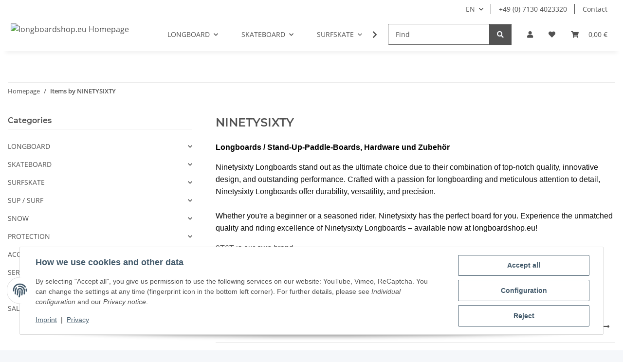

--- FILE ---
content_type: text/html; charset=utf-8
request_url: https://longboardshop.eu/ninetysixty-englisch
body_size: 42182
content:
<!DOCTYPE html>
<html lang="en" itemscope itemtype="https://schema.org/CollectionPage">
    
    <head>
        
            <meta http-equiv="content-type" content="text/html; charset=utf-8">
            <meta name="description" itemprop="description" content="Ninetysixty is known for its very good price-performance ratio. Ninetysixty offers with their longboards, compared to other manufacturers, cheap but extremely h">
                            <meta name="keywords" itemprop="keywords" content="Ninetysixty Longboards beginner Longboard kaufen hardware pro boards trucks wheels">
                        <meta name="viewport" content="width=device-width, initial-scale=1.0">
            <meta http-equiv="X-UA-Compatible" content="IE=edge">
                        <meta name="robots" content="index, follow">

            <meta itemprop="url" content="https://longboardshop.eu/ninetysixty-englisch">
            <meta property="og:type" content="website">
            <meta property="og:site_name" content="Ninetysixty Longboards &amp; Hardware">
            <meta property="og:title" content="Ninetysixty Longboards &amp; Hardware">
            <meta property="og:description" content="Ninetysixty is known for its very good price-performance ratio. Ninetysixty offers with their longboards, compared to other manufacturers, cheap but extremely h">
            <meta property="og:url" content="https://longboardshop.eu/ninetysixty-englisch">

                                                                                                                        
                            <meta itemprop="image" content="https://longboardshop.eu/media/image/manufacturer/31/lg/ninetysixty.jpg">
                <meta property="og:image" content="https://longboardshop.eu/media/image/manufacturer/31/lg/ninetysixty.jpg">
                <meta property="og:image:width" content="1800">
                <meta property="og:image:height" content="600">
                    

        <title itemprop="name">Ninetysixty Longboards &amp; Hardware</title>

                    <link rel="canonical" href="https://longboardshop.eu/ninetysixty-englisch">
        
        

        
            <link rel="icon" href="https://longboardshop.eu/favicon.ico" sizes="48x48">
            <link rel="icon" href="https://longboardshop.eu/favicon.svg" sizes="any" type="image/svg+xml">
            <link rel="apple-touch-icon" href="https://longboardshop.eu/apple-touch-icon.png">
            <link rel="manifest" href="https://longboardshop.eu/site.webmanifest">
            <meta name="msapplication-TileColor" content="#f8bf00">
            <meta name="msapplication-TileImage" content="https://longboardshop.eu/mstile-144x144.png">
        
        
            <meta name="theme-color" content="#f8bf00">
        

        
                                                    
                <style id="criticalCSS">
                    
                        .special-price{color:#b30000 !important;font-weight:bold}.old-price,.price-before,.price-old{color:#000000 !important;text-decoration:line-through}:root{--blue: #007bff;--indigo: #6610f2;--purple: #6f42c1;--pink: #e83e8c;--red: #dc3545;--orange: #fd7e14;--yellow: #ffc107;--green: #28a745;--teal: #20c997;--cyan: #17a2b8;--white: #ffffff;--gray: #707070;--gray-dark: #343a40;--primary: #F8BF00;--secondary: #525252;--success: #1C871E;--info: #525252;--warning: #a56823;--danger: #b90000;--light: #f5f7fa;--dark: #525252;--gray: #707070;--gray-light: #f5f7fa;--gray-medium: #ebebeb;--gray-dark: #9b9b9b;--gray-darker: #525252;--breakpoint-xs: 0;--breakpoint-sm: 576px;--breakpoint-md: 768px;--breakpoint-lg: 992px;--breakpoint-xl: 1300px;--font-family-sans-serif: "Open Sans", sans-serif;--font-family-monospace: SFMono-Regular, Menlo, Monaco, Consolas, "Liberation Mono", "Courier New", monospace}*,*::before,*::after{box-sizing:border-box}html{font-family:sans-serif;line-height:1.15;-webkit-text-size-adjust:100%;-webkit-tap-highlight-color:rgba(0, 0, 0, 0)}article,aside,figcaption,figure,footer,header,hgroup,main,nav,section{display:block}body{margin:0;font-family:"Open Sans", sans-serif;font-size:0.875rem;font-weight:400;line-height:1.5;color:#525252;text-align:left;background-color:#f5f7fa}[tabindex="-1"]:focus:not(:focus-visible){outline:0 !important}hr{box-sizing:content-box;height:0;overflow:visible}h1,h2,h3,h4,h5,h6{margin-top:0;margin-bottom:1rem}p{margin-top:0;margin-bottom:1rem}abbr[title],abbr[data-original-title]{text-decoration:underline;text-decoration:underline dotted;cursor:help;border-bottom:0;text-decoration-skip-ink:none}address{margin-bottom:1rem;font-style:normal;line-height:inherit}ol,ul,dl{margin-top:0;margin-bottom:1rem}ol ol,ul ul,ol ul,ul ol{margin-bottom:0}dt{font-weight:700}dd{margin-bottom:0.5rem;margin-left:0}blockquote{margin:0 0 1rem}b,strong{font-weight:bolder}small{font-size:80%}sub,sup{position:relative;font-size:75%;line-height:0;vertical-align:baseline}sub{bottom:-0.25em}sup{top:-0.5em}a{color:#525252;text-decoration:underline;background-color:transparent}a:hover{color:#F8BF00;text-decoration:none}a:not([href]):not([class]){color:inherit;text-decoration:none}a:not([href]):not([class]):hover{color:inherit;text-decoration:none}pre,code,kbd,samp{font-family:SFMono-Regular, Menlo, Monaco, Consolas, "Liberation Mono", "Courier New", monospace;font-size:1em}pre{margin-top:0;margin-bottom:1rem;overflow:auto;-ms-overflow-style:scrollbar}figure{margin:0 0 1rem}img{vertical-align:middle;border-style:none}svg{overflow:hidden;vertical-align:middle}table{border-collapse:collapse}caption{padding-top:0.75rem;padding-bottom:0.75rem;color:#707070;text-align:left;caption-side:bottom}th{text-align:inherit;text-align:-webkit-match-parent}label{display:inline-block;margin-bottom:0.5rem}button{border-radius:0}button:focus:not(:focus-visible){outline:0}input,button,select,optgroup,textarea{margin:0;font-family:inherit;font-size:inherit;line-height:inherit}button,input{overflow:visible}button,select{text-transform:none}[role="button"]{cursor:pointer}select{word-wrap:normal}button,[type="button"],[type="reset"],[type="submit"]{-webkit-appearance:button}button:not(:disabled),[type="button"]:not(:disabled),[type="reset"]:not(:disabled),[type="submit"]:not(:disabled){cursor:pointer}button::-moz-focus-inner,[type="button"]::-moz-focus-inner,[type="reset"]::-moz-focus-inner,[type="submit"]::-moz-focus-inner{padding:0;border-style:none}input[type="radio"],input[type="checkbox"]{box-sizing:border-box;padding:0}textarea{overflow:auto;resize:vertical}fieldset{min-width:0;padding:0;margin:0;border:0}legend{display:block;width:100%;max-width:100%;padding:0;margin-bottom:0.5rem;font-size:1.5rem;line-height:inherit;color:inherit;white-space:normal}progress{vertical-align:baseline}[type="number"]::-webkit-inner-spin-button,[type="number"]::-webkit-outer-spin-button{height:auto}[type="search"]{outline-offset:-2px;-webkit-appearance:none}[type="search"]::-webkit-search-decoration{-webkit-appearance:none}::-webkit-file-upload-button{font:inherit;-webkit-appearance:button}output{display:inline-block}summary{display:list-item;cursor:pointer}template{display:none}[hidden]{display:none !important}.img-fluid{max-width:100%;height:auto}.img-thumbnail{padding:0.25rem;background-color:#f5f7fa;border:1px solid #dee2e6;border-radius:0.125rem;box-shadow:0 1px 2px rgba(0, 0, 0, 0.075);max-width:100%;height:auto}.figure{display:inline-block}.figure-img{margin-bottom:0.5rem;line-height:1}.figure-caption{font-size:90%;color:#707070}code{font-size:87.5%;color:#e83e8c;word-wrap:break-word}a>code{color:inherit}kbd{padding:0.2rem 0.4rem;font-size:87.5%;color:#ffffff;background-color:#212529;border-radius:0.125rem;box-shadow:inset 0 -0.1rem 0 rgba(0, 0, 0, 0.25)}kbd kbd{padding:0;font-size:100%;font-weight:700;box-shadow:none}pre{display:block;font-size:87.5%;color:#212529}pre code{font-size:inherit;color:inherit;word-break:normal}.pre-scrollable{max-height:340px;overflow-y:scroll}.container,.container-fluid,.container-sm,.container-md,.container-lg,.container-xl{width:100%;padding-right:1rem;padding-left:1rem;margin-right:auto;margin-left:auto}@media (min-width:576px){.container,.container-sm{max-width:97vw}}@media (min-width:768px){.container,.container-sm,.container-md{max-width:720px}}@media (min-width:992px){.container,.container-sm,.container-md,.container-lg{max-width:960px}}@media (min-width:1300px){.container,.container-sm,.container-md,.container-lg,.container-xl{max-width:1250px}}.row{display:flex;flex-wrap:wrap;margin-right:-1rem;margin-left:-1rem}.no-gutters{margin-right:0;margin-left:0}.no-gutters>.col,.no-gutters>[class*="col-"]{padding-right:0;padding-left:0}.col-1,.col-2,.col-3,.col-4,.col-5,.col-6,.col-7,.col-8,.col-9,.col-10,.col-11,.col-12,.col,.col-auto,.col-sm-1,.col-sm-2,.col-sm-3,.col-sm-4,.col-sm-5,.col-sm-6,.col-sm-7,.col-sm-8,.col-sm-9,.col-sm-10,.col-sm-11,.col-sm-12,.col-sm,.col-sm-auto,.col-md-1,.col-md-2,.col-md-3,.col-md-4,.col-md-5,.col-md-6,.col-md-7,.col-md-8,.col-md-9,.col-md-10,.col-md-11,.col-md-12,.col-md,.col-md-auto,.col-lg-1,.col-lg-2,.col-lg-3,.col-lg-4,.col-lg-5,.col-lg-6,.col-lg-7,.col-lg-8,.col-lg-9,.col-lg-10,.col-lg-11,.col-lg-12,.col-lg,.col-lg-auto,.col-xl-1,.col-xl-2,.col-xl-3,.col-xl-4,.col-xl-5,.col-xl-6,.col-xl-7,.col-xl-8,.col-xl-9,.col-xl-10,.col-xl-11,.col-xl-12,.col-xl,.col-xl-auto{position:relative;width:100%;padding-right:1rem;padding-left:1rem}.col{flex-basis:0;flex-grow:1;max-width:100%}.row-cols-1>*{flex:0 0 100%;max-width:100%}.row-cols-2>*{flex:0 0 50%;max-width:50%}.row-cols-3>*{flex:0 0 33.3333333333%;max-width:33.3333333333%}.row-cols-4>*{flex:0 0 25%;max-width:25%}.row-cols-5>*{flex:0 0 20%;max-width:20%}.row-cols-6>*{flex:0 0 16.6666666667%;max-width:16.6666666667%}.col-auto{flex:0 0 auto;width:auto;max-width:100%}.col-1{flex:0 0 8.33333333%;max-width:8.33333333%}.col-2{flex:0 0 16.66666667%;max-width:16.66666667%}.col-3{flex:0 0 25%;max-width:25%}.col-4{flex:0 0 33.33333333%;max-width:33.33333333%}.col-5{flex:0 0 41.66666667%;max-width:41.66666667%}.col-6{flex:0 0 50%;max-width:50%}.col-7{flex:0 0 58.33333333%;max-width:58.33333333%}.col-8{flex:0 0 66.66666667%;max-width:66.66666667%}.col-9{flex:0 0 75%;max-width:75%}.col-10{flex:0 0 83.33333333%;max-width:83.33333333%}.col-11{flex:0 0 91.66666667%;max-width:91.66666667%}.col-12{flex:0 0 100%;max-width:100%}.order-first{order:-1}.order-last{order:13}.order-0{order:0}.order-1{order:1}.order-2{order:2}.order-3{order:3}.order-4{order:4}.order-5{order:5}.order-6{order:6}.order-7{order:7}.order-8{order:8}.order-9{order:9}.order-10{order:10}.order-11{order:11}.order-12{order:12}.offset-1{margin-left:8.33333333%}.offset-2{margin-left:16.66666667%}.offset-3{margin-left:25%}.offset-4{margin-left:33.33333333%}.offset-5{margin-left:41.66666667%}.offset-6{margin-left:50%}.offset-7{margin-left:58.33333333%}.offset-8{margin-left:66.66666667%}.offset-9{margin-left:75%}.offset-10{margin-left:83.33333333%}.offset-11{margin-left:91.66666667%}@media (min-width:576px){.col-sm{flex-basis:0;flex-grow:1;max-width:100%}.row-cols-sm-1>*{flex:0 0 100%;max-width:100%}.row-cols-sm-2>*{flex:0 0 50%;max-width:50%}.row-cols-sm-3>*{flex:0 0 33.3333333333%;max-width:33.3333333333%}.row-cols-sm-4>*{flex:0 0 25%;max-width:25%}.row-cols-sm-5>*{flex:0 0 20%;max-width:20%}.row-cols-sm-6>*{flex:0 0 16.6666666667%;max-width:16.6666666667%}.col-sm-auto{flex:0 0 auto;width:auto;max-width:100%}.col-sm-1{flex:0 0 8.33333333%;max-width:8.33333333%}.col-sm-2{flex:0 0 16.66666667%;max-width:16.66666667%}.col-sm-3{flex:0 0 25%;max-width:25%}.col-sm-4{flex:0 0 33.33333333%;max-width:33.33333333%}.col-sm-5{flex:0 0 41.66666667%;max-width:41.66666667%}.col-sm-6{flex:0 0 50%;max-width:50%}.col-sm-7{flex:0 0 58.33333333%;max-width:58.33333333%}.col-sm-8{flex:0 0 66.66666667%;max-width:66.66666667%}.col-sm-9{flex:0 0 75%;max-width:75%}.col-sm-10{flex:0 0 83.33333333%;max-width:83.33333333%}.col-sm-11{flex:0 0 91.66666667%;max-width:91.66666667%}.col-sm-12{flex:0 0 100%;max-width:100%}.order-sm-first{order:-1}.order-sm-last{order:13}.order-sm-0{order:0}.order-sm-1{order:1}.order-sm-2{order:2}.order-sm-3{order:3}.order-sm-4{order:4}.order-sm-5{order:5}.order-sm-6{order:6}.order-sm-7{order:7}.order-sm-8{order:8}.order-sm-9{order:9}.order-sm-10{order:10}.order-sm-11{order:11}.order-sm-12{order:12}.offset-sm-0{margin-left:0}.offset-sm-1{margin-left:8.33333333%}.offset-sm-2{margin-left:16.66666667%}.offset-sm-3{margin-left:25%}.offset-sm-4{margin-left:33.33333333%}.offset-sm-5{margin-left:41.66666667%}.offset-sm-6{margin-left:50%}.offset-sm-7{margin-left:58.33333333%}.offset-sm-8{margin-left:66.66666667%}.offset-sm-9{margin-left:75%}.offset-sm-10{margin-left:83.33333333%}.offset-sm-11{margin-left:91.66666667%}}@media (min-width:768px){.col-md{flex-basis:0;flex-grow:1;max-width:100%}.row-cols-md-1>*{flex:0 0 100%;max-width:100%}.row-cols-md-2>*{flex:0 0 50%;max-width:50%}.row-cols-md-3>*{flex:0 0 33.3333333333%;max-width:33.3333333333%}.row-cols-md-4>*{flex:0 0 25%;max-width:25%}.row-cols-md-5>*{flex:0 0 20%;max-width:20%}.row-cols-md-6>*{flex:0 0 16.6666666667%;max-width:16.6666666667%}.col-md-auto{flex:0 0 auto;width:auto;max-width:100%}.col-md-1{flex:0 0 8.33333333%;max-width:8.33333333%}.col-md-2{flex:0 0 16.66666667%;max-width:16.66666667%}.col-md-3{flex:0 0 25%;max-width:25%}.col-md-4{flex:0 0 33.33333333%;max-width:33.33333333%}.col-md-5{flex:0 0 41.66666667%;max-width:41.66666667%}.col-md-6{flex:0 0 50%;max-width:50%}.col-md-7{flex:0 0 58.33333333%;max-width:58.33333333%}.col-md-8{flex:0 0 66.66666667%;max-width:66.66666667%}.col-md-9{flex:0 0 75%;max-width:75%}.col-md-10{flex:0 0 83.33333333%;max-width:83.33333333%}.col-md-11{flex:0 0 91.66666667%;max-width:91.66666667%}.col-md-12{flex:0 0 100%;max-width:100%}.order-md-first{order:-1}.order-md-last{order:13}.order-md-0{order:0}.order-md-1{order:1}.order-md-2{order:2}.order-md-3{order:3}.order-md-4{order:4}.order-md-5{order:5}.order-md-6{order:6}.order-md-7{order:7}.order-md-8{order:8}.order-md-9{order:9}.order-md-10{order:10}.order-md-11{order:11}.order-md-12{order:12}.offset-md-0{margin-left:0}.offset-md-1{margin-left:8.33333333%}.offset-md-2{margin-left:16.66666667%}.offset-md-3{margin-left:25%}.offset-md-4{margin-left:33.33333333%}.offset-md-5{margin-left:41.66666667%}.offset-md-6{margin-left:50%}.offset-md-7{margin-left:58.33333333%}.offset-md-8{margin-left:66.66666667%}.offset-md-9{margin-left:75%}.offset-md-10{margin-left:83.33333333%}.offset-md-11{margin-left:91.66666667%}}@media (min-width:992px){.col-lg{flex-basis:0;flex-grow:1;max-width:100%}.row-cols-lg-1>*{flex:0 0 100%;max-width:100%}.row-cols-lg-2>*{flex:0 0 50%;max-width:50%}.row-cols-lg-3>*{flex:0 0 33.3333333333%;max-width:33.3333333333%}.row-cols-lg-4>*{flex:0 0 25%;max-width:25%}.row-cols-lg-5>*{flex:0 0 20%;max-width:20%}.row-cols-lg-6>*{flex:0 0 16.6666666667%;max-width:16.6666666667%}.col-lg-auto{flex:0 0 auto;width:auto;max-width:100%}.col-lg-1{flex:0 0 8.33333333%;max-width:8.33333333%}.col-lg-2{flex:0 0 16.66666667%;max-width:16.66666667%}.col-lg-3{flex:0 0 25%;max-width:25%}.col-lg-4{flex:0 0 33.33333333%;max-width:33.33333333%}.col-lg-5{flex:0 0 41.66666667%;max-width:41.66666667%}.col-lg-6{flex:0 0 50%;max-width:50%}.col-lg-7{flex:0 0 58.33333333%;max-width:58.33333333%}.col-lg-8{flex:0 0 66.66666667%;max-width:66.66666667%}.col-lg-9{flex:0 0 75%;max-width:75%}.col-lg-10{flex:0 0 83.33333333%;max-width:83.33333333%}.col-lg-11{flex:0 0 91.66666667%;max-width:91.66666667%}.col-lg-12{flex:0 0 100%;max-width:100%}.order-lg-first{order:-1}.order-lg-last{order:13}.order-lg-0{order:0}.order-lg-1{order:1}.order-lg-2{order:2}.order-lg-3{order:3}.order-lg-4{order:4}.order-lg-5{order:5}.order-lg-6{order:6}.order-lg-7{order:7}.order-lg-8{order:8}.order-lg-9{order:9}.order-lg-10{order:10}.order-lg-11{order:11}.order-lg-12{order:12}.offset-lg-0{margin-left:0}.offset-lg-1{margin-left:8.33333333%}.offset-lg-2{margin-left:16.66666667%}.offset-lg-3{margin-left:25%}.offset-lg-4{margin-left:33.33333333%}.offset-lg-5{margin-left:41.66666667%}.offset-lg-6{margin-left:50%}.offset-lg-7{margin-left:58.33333333%}.offset-lg-8{margin-left:66.66666667%}.offset-lg-9{margin-left:75%}.offset-lg-10{margin-left:83.33333333%}.offset-lg-11{margin-left:91.66666667%}}@media (min-width:1300px){.col-xl{flex-basis:0;flex-grow:1;max-width:100%}.row-cols-xl-1>*{flex:0 0 100%;max-width:100%}.row-cols-xl-2>*{flex:0 0 50%;max-width:50%}.row-cols-xl-3>*{flex:0 0 33.3333333333%;max-width:33.3333333333%}.row-cols-xl-4>*{flex:0 0 25%;max-width:25%}.row-cols-xl-5>*{flex:0 0 20%;max-width:20%}.row-cols-xl-6>*{flex:0 0 16.6666666667%;max-width:16.6666666667%}.col-xl-auto{flex:0 0 auto;width:auto;max-width:100%}.col-xl-1{flex:0 0 8.33333333%;max-width:8.33333333%}.col-xl-2{flex:0 0 16.66666667%;max-width:16.66666667%}.col-xl-3{flex:0 0 25%;max-width:25%}.col-xl-4{flex:0 0 33.33333333%;max-width:33.33333333%}.col-xl-5{flex:0 0 41.66666667%;max-width:41.66666667%}.col-xl-6{flex:0 0 50%;max-width:50%}.col-xl-7{flex:0 0 58.33333333%;max-width:58.33333333%}.col-xl-8{flex:0 0 66.66666667%;max-width:66.66666667%}.col-xl-9{flex:0 0 75%;max-width:75%}.col-xl-10{flex:0 0 83.33333333%;max-width:83.33333333%}.col-xl-11{flex:0 0 91.66666667%;max-width:91.66666667%}.col-xl-12{flex:0 0 100%;max-width:100%}.order-xl-first{order:-1}.order-xl-last{order:13}.order-xl-0{order:0}.order-xl-1{order:1}.order-xl-2{order:2}.order-xl-3{order:3}.order-xl-4{order:4}.order-xl-5{order:5}.order-xl-6{order:6}.order-xl-7{order:7}.order-xl-8{order:8}.order-xl-9{order:9}.order-xl-10{order:10}.order-xl-11{order:11}.order-xl-12{order:12}.offset-xl-0{margin-left:0}.offset-xl-1{margin-left:8.33333333%}.offset-xl-2{margin-left:16.66666667%}.offset-xl-3{margin-left:25%}.offset-xl-4{margin-left:33.33333333%}.offset-xl-5{margin-left:41.66666667%}.offset-xl-6{margin-left:50%}.offset-xl-7{margin-left:58.33333333%}.offset-xl-8{margin-left:66.66666667%}.offset-xl-9{margin-left:75%}.offset-xl-10{margin-left:83.33333333%}.offset-xl-11{margin-left:91.66666667%}}.nav{display:flex;flex-wrap:wrap;padding-left:0;margin-bottom:0;list-style:none}.nav-link{display:block;padding:0.5rem 1rem;text-decoration:none}.nav-link:hover,.nav-link:focus{text-decoration:none}.nav-link.disabled{color:#707070;pointer-events:none;cursor:default}.nav-tabs{border-bottom:1px solid #dee2e6}.nav-tabs .nav-link{margin-bottom:-1px;background-color:transparent;border:1px solid transparent;border-top-left-radius:0;border-top-right-radius:0}.nav-tabs .nav-link:hover,.nav-tabs .nav-link:focus{isolation:isolate;border-color:transparent}.nav-tabs .nav-link.disabled{color:#707070;background-color:transparent;border-color:transparent}.nav-tabs .nav-link.active,.nav-tabs .nav-item.show .nav-link{color:#525252;background-color:transparent;border-color:#F8BF00}.nav-tabs .dropdown-menu{margin-top:-1px;border-top-left-radius:0;border-top-right-radius:0}.nav-pills .nav-link{background:none;border:0;border-radius:0.125rem}.nav-pills .nav-link.active,.nav-pills .show>.nav-link{color:#ffffff;background-color:#F8BF00}.nav-fill>.nav-link,.nav-fill .nav-item{flex:1 1 auto;text-align:center}.nav-justified>.nav-link,.nav-justified .nav-item{flex-basis:0;flex-grow:1;text-align:center}.tab-content>.tab-pane{display:none}.tab-content>.active{display:block}.navbar{position:relative;display:flex;flex-wrap:wrap;align-items:center;justify-content:space-between;padding:0.4rem 1rem}.navbar .container,.navbar .container-fluid,.navbar .container-sm,.navbar .container-md,.navbar .container-lg,.navbar .container-xl,.navbar>.container-sm,.navbar>.container-md,.navbar>.container-lg,.navbar>.container-xl{display:flex;flex-wrap:wrap;align-items:center;justify-content:space-between}.navbar-brand{display:inline-block;padding-top:0.40625rem;padding-bottom:0.40625rem;margin-right:1rem;font-size:1rem;line-height:inherit;white-space:nowrap}.navbar-brand:hover,.navbar-brand:focus{text-decoration:none}.navbar-nav{display:flex;flex-direction:column;padding-left:0;margin-bottom:0;list-style:none}.navbar-nav .nav-link{padding-right:0;padding-left:0}.navbar-nav .dropdown-menu{position:static;float:none}.navbar-text{display:inline-block;padding-top:0.5rem;padding-bottom:0.5rem}.navbar-collapse{flex-basis:100%;flex-grow:1;align-items:center}.navbar-toggler{padding:0.25rem 0.75rem;font-size:1rem;line-height:1;background-color:transparent;border:1px solid transparent;border-radius:0.125rem}.navbar-toggler:hover,.navbar-toggler:focus{text-decoration:none}.navbar-toggler-icon{display:inline-block;width:1.5em;height:1.5em;vertical-align:middle;content:"";background:50% / 100% 100% no-repeat}.navbar-nav-scroll{max-height:75vh;overflow-y:auto}@media (max-width:575.98px){.navbar-expand-sm>.container,.navbar-expand-sm>.container-fluid,.navbar-expand-sm>.container-sm,.navbar-expand-sm>.container-md,.navbar-expand-sm>.container-lg,.navbar-expand-sm>.container-xl{padding-right:0;padding-left:0}}@media (min-width:576px){.navbar-expand-sm{flex-flow:row nowrap;justify-content:flex-start}.navbar-expand-sm .navbar-nav{flex-direction:row}.navbar-expand-sm .navbar-nav .dropdown-menu{position:absolute}.navbar-expand-sm .navbar-nav .nav-link{padding-right:1.5rem;padding-left:1.5rem}.navbar-expand-sm>.container,.navbar-expand-sm>.container-fluid,.navbar-expand-sm>.container-sm,.navbar-expand-sm>.container-md,.navbar-expand-sm>.container-lg,.navbar-expand-sm>.container-xl{flex-wrap:nowrap}.navbar-expand-sm .navbar-nav-scroll{overflow:visible}.navbar-expand-sm .navbar-collapse{display:flex !important;flex-basis:auto}.navbar-expand-sm .navbar-toggler{display:none}}@media (max-width:767.98px){.navbar-expand-md>.container,.navbar-expand-md>.container-fluid,.navbar-expand-md>.container-sm,.navbar-expand-md>.container-md,.navbar-expand-md>.container-lg,.navbar-expand-md>.container-xl{padding-right:0;padding-left:0}}@media (min-width:768px){.navbar-expand-md{flex-flow:row nowrap;justify-content:flex-start}.navbar-expand-md .navbar-nav{flex-direction:row}.navbar-expand-md .navbar-nav .dropdown-menu{position:absolute}.navbar-expand-md .navbar-nav .nav-link{padding-right:1.5rem;padding-left:1.5rem}.navbar-expand-md>.container,.navbar-expand-md>.container-fluid,.navbar-expand-md>.container-sm,.navbar-expand-md>.container-md,.navbar-expand-md>.container-lg,.navbar-expand-md>.container-xl{flex-wrap:nowrap}.navbar-expand-md .navbar-nav-scroll{overflow:visible}.navbar-expand-md .navbar-collapse{display:flex !important;flex-basis:auto}.navbar-expand-md .navbar-toggler{display:none}}@media (max-width:991.98px){.navbar-expand-lg>.container,.navbar-expand-lg>.container-fluid,.navbar-expand-lg>.container-sm,.navbar-expand-lg>.container-md,.navbar-expand-lg>.container-lg,.navbar-expand-lg>.container-xl{padding-right:0;padding-left:0}}@media (min-width:992px){.navbar-expand-lg{flex-flow:row nowrap;justify-content:flex-start}.navbar-expand-lg .navbar-nav{flex-direction:row}.navbar-expand-lg .navbar-nav .dropdown-menu{position:absolute}.navbar-expand-lg .navbar-nav .nav-link{padding-right:1.5rem;padding-left:1.5rem}.navbar-expand-lg>.container,.navbar-expand-lg>.container-fluid,.navbar-expand-lg>.container-sm,.navbar-expand-lg>.container-md,.navbar-expand-lg>.container-lg,.navbar-expand-lg>.container-xl{flex-wrap:nowrap}.navbar-expand-lg .navbar-nav-scroll{overflow:visible}.navbar-expand-lg .navbar-collapse{display:flex !important;flex-basis:auto}.navbar-expand-lg .navbar-toggler{display:none}}@media (max-width:1299.98px){.navbar-expand-xl>.container,.navbar-expand-xl>.container-fluid,.navbar-expand-xl>.container-sm,.navbar-expand-xl>.container-md,.navbar-expand-xl>.container-lg,.navbar-expand-xl>.container-xl{padding-right:0;padding-left:0}}@media (min-width:1300px){.navbar-expand-xl{flex-flow:row nowrap;justify-content:flex-start}.navbar-expand-xl .navbar-nav{flex-direction:row}.navbar-expand-xl .navbar-nav .dropdown-menu{position:absolute}.navbar-expand-xl .navbar-nav .nav-link{padding-right:1.5rem;padding-left:1.5rem}.navbar-expand-xl>.container,.navbar-expand-xl>.container-fluid,.navbar-expand-xl>.container-sm,.navbar-expand-xl>.container-md,.navbar-expand-xl>.container-lg,.navbar-expand-xl>.container-xl{flex-wrap:nowrap}.navbar-expand-xl .navbar-nav-scroll{overflow:visible}.navbar-expand-xl .navbar-collapse{display:flex !important;flex-basis:auto}.navbar-expand-xl .navbar-toggler{display:none}}.navbar-expand{flex-flow:row nowrap;justify-content:flex-start}.navbar-expand>.container,.navbar-expand>.container-fluid,.navbar-expand>.container-sm,.navbar-expand>.container-md,.navbar-expand>.container-lg,.navbar-expand>.container-xl{padding-right:0;padding-left:0}.navbar-expand .navbar-nav{flex-direction:row}.navbar-expand .navbar-nav .dropdown-menu{position:absolute}.navbar-expand .navbar-nav .nav-link{padding-right:1.5rem;padding-left:1.5rem}.navbar-expand>.container,.navbar-expand>.container-fluid,.navbar-expand>.container-sm,.navbar-expand>.container-md,.navbar-expand>.container-lg,.navbar-expand>.container-xl{flex-wrap:nowrap}.navbar-expand .navbar-nav-scroll{overflow:visible}.navbar-expand .navbar-collapse{display:flex !important;flex-basis:auto}.navbar-expand .navbar-toggler{display:none}.navbar-light .navbar-brand{color:rgba(0, 0, 0, 0.9)}.navbar-light .navbar-brand:hover,.navbar-light .navbar-brand:focus{color:rgba(0, 0, 0, 0.9)}.navbar-light .navbar-nav .nav-link{color:#525252}.navbar-light .navbar-nav .nav-link:hover,.navbar-light .navbar-nav .nav-link:focus{color:#F8BF00}.navbar-light .navbar-nav .nav-link.disabled{color:rgba(0, 0, 0, 0.3)}.navbar-light .navbar-nav .show>.nav-link,.navbar-light .navbar-nav .active>.nav-link,.navbar-light .navbar-nav .nav-link.show,.navbar-light .navbar-nav .nav-link.active{color:rgba(0, 0, 0, 0.9)}.navbar-light .navbar-toggler{color:#525252;border-color:rgba(0, 0, 0, 0.1)}.navbar-light .navbar-toggler-icon{background-image:url("data:image/svg+xml,%3csvg xmlns='http://www.w3.org/2000/svg' width='30' height='30' viewBox='0 0 30 30'%3e%3cpath stroke='%23525252' stroke-linecap='round' stroke-miterlimit='10' stroke-width='2' d='M4 7h22M4 15h22M4 23h22'/%3e%3c/svg%3e")}.navbar-light .navbar-text{color:#525252}.navbar-light .navbar-text a{color:rgba(0, 0, 0, 0.9)}.navbar-light .navbar-text a:hover,.navbar-light .navbar-text a:focus{color:rgba(0, 0, 0, 0.9)}.navbar-dark .navbar-brand{color:#ffffff}.navbar-dark .navbar-brand:hover,.navbar-dark .navbar-brand:focus{color:#ffffff}.navbar-dark .navbar-nav .nav-link{color:rgba(255, 255, 255, 0.5)}.navbar-dark .navbar-nav .nav-link:hover,.navbar-dark .navbar-nav .nav-link:focus{color:rgba(255, 255, 255, 0.75)}.navbar-dark .navbar-nav .nav-link.disabled{color:rgba(255, 255, 255, 0.25)}.navbar-dark .navbar-nav .show>.nav-link,.navbar-dark .navbar-nav .active>.nav-link,.navbar-dark .navbar-nav .nav-link.show,.navbar-dark .navbar-nav .nav-link.active{color:#ffffff}.navbar-dark .navbar-toggler{color:rgba(255, 255, 255, 0.5);border-color:rgba(255, 255, 255, 0.1)}.navbar-dark .navbar-toggler-icon{background-image:url("data:image/svg+xml,%3csvg xmlns='http://www.w3.org/2000/svg' width='30' height='30' viewBox='0 0 30 30'%3e%3cpath stroke='rgba%28255, 255, 255, 0.5%29' stroke-linecap='round' stroke-miterlimit='10' stroke-width='2' d='M4 7h22M4 15h22M4 23h22'/%3e%3c/svg%3e")}.navbar-dark .navbar-text{color:rgba(255, 255, 255, 0.5)}.navbar-dark .navbar-text a{color:#ffffff}.navbar-dark .navbar-text a:hover,.navbar-dark .navbar-text a:focus{color:#ffffff}.pagination-sm .page-item.active .page-link::after,.pagination-sm .page-item.active .page-text::after{left:0.375rem;right:0.375rem}.pagination-lg .page-item.active .page-link::after,.pagination-lg .page-item.active .page-text::after{left:1.125rem;right:1.125rem}.page-item{position:relative}.page-item.active{font-weight:700}.page-item.active .page-link::after,.page-item.active .page-text::after{content:"";position:absolute;left:0.5625rem;bottom:0;right:0.5625rem;border-bottom:4px solid #F8BF00}@media (min-width:768px){.dropdown-item.page-item{background-color:transparent}}.page-link,.page-text{text-decoration:none}.pagination{margin-bottom:0;justify-content:space-between;align-items:center}@media (min-width:768px){.pagination{justify-content:normal}.pagination .dropdown>.btn{display:none}.pagination .dropdown-menu{position:static !important;transform:none !important;display:flex;margin:0;padding:0;border:0;min-width:auto}.pagination .dropdown-item{width:auto;display:inline-block;padding:0}.pagination .dropdown-item.active{background-color:transparent;color:#525252}.pagination .dropdown-item:hover{background-color:transparent}.pagination .pagination-site{display:none}}@media (max-width:767.98px){.pagination .dropdown-item{padding:0}.pagination .dropdown-item.active .page-link,.pagination .dropdown-item.active .page-text,.pagination .dropdown-item:active .page-link,.pagination .dropdown-item:active .page-text{color:#525252}}.productlist-page-nav{align-items:center}.productlist-page-nav .pagination{margin:0}.productlist-page-nav .displayoptions{margin-bottom:1rem}@media (min-width:768px){.productlist-page-nav .displayoptions{margin-bottom:0}}.productlist-page-nav .displayoptions .btn-group+.btn-group+.btn-group{margin-left:0.5rem}.productlist-page-nav .result-option-wrapper{margin-right:0.5rem}.productlist-page-nav .productlist-item-info{margin-bottom:0.5rem;margin-left:auto;margin-right:auto;display:flex}@media (min-width:768px){.productlist-page-nav .productlist-item-info{margin-right:0;margin-bottom:0}.productlist-page-nav .productlist-item-info.productlist-item-border{border-right:1px solid #ebebeb;padding-right:1rem}}.productlist-page-nav.productlist-page-nav-header-m{margin-top:3rem}@media (min-width:768px){.productlist-page-nav.productlist-page-nav-header-m{margin-top:2rem}.productlist-page-nav.productlist-page-nav-header-m>.col{margin-top:1rem}}.productlist-page-nav-bottom{margin-bottom:2rem}.pagination-wrapper{margin-bottom:1rem;align-items:center;border-top:1px solid #f5f7fa;border-bottom:1px solid #f5f7fa;padding-top:0.5rem;padding-bottom:0.5rem}.pagination-wrapper .pagination-entries{font-weight:700;margin-bottom:1rem}@media (min-width:768px){.pagination-wrapper .pagination-entries{margin-bottom:0}}.pagination-wrapper .pagination-selects{margin-left:auto;margin-top:1rem}@media (min-width:768px){.pagination-wrapper .pagination-selects{margin-left:0;margin-top:0}}.pagination-wrapper .pagination-selects .pagination-selects-entries{margin-bottom:1rem}@media (min-width:768px){.pagination-wrapper .pagination-selects .pagination-selects-entries{margin-right:1rem;margin-bottom:0}}.pagination-no-wrapper{border:0;padding-top:0;padding-bottom:0}.topbar-wrapper{position:relative;z-index:1021;flex-direction:row-reverse}.sticky-header header{position:sticky;top:0}#jtl-nav-wrapper .form-control::placeholder,#jtl-nav-wrapper .form-control:focus::placeholder{color:#525252}#jtl-nav-wrapper .label-slide .form-group:not(.exclude-from-label-slide):not(.checkbox) label{background:#ffffff;color:#525252}header{box-shadow:0 1rem 0.5625rem -0.75rem rgba(0, 0, 0, 0.06);position:relative;z-index:1020}header .dropdown-menu{background-color:#ffffff;color:#525252}header .navbar-toggler{color:#525252}header .navbar-brand img{max-width:50vw;object-fit:contain}header .nav-right .dropdown-menu{margin-top:-0.03125rem;box-shadow:inset 0 1rem 0.5625rem -0.75rem rgba(0, 0, 0, 0.06)}@media (min-width:992px){header #mainNavigation{margin-right:1rem}}@media (max-width:991.98px){header .navbar-brand img{max-width:30vw}header .dropup,header .dropright,header .dropdown,header .dropleft,header .col,header [class*="col-"]{position:static}header .navbar-collapse{position:fixed;top:0;left:0;display:block;height:100vh !important;-webkit-overflow-scrolling:touch;max-width:16.875rem;transition:all 0.2s ease-in-out;z-index:1050;width:100%;background:#ffffff}header .navbar-collapse:not(.show){transform:translateX(-100%)}header .navbar-nav{transition:all 0.2s ease-in-out}header .navbar-nav .nav-item,header .navbar-nav .nav-link{margin-left:0;margin-right:0;padding-left:1rem;padding-right:1rem;padding-top:1rem;padding-bottom:1rem}header .navbar-nav .nav-link{margin-top:-1rem;margin-bottom:-1rem;margin-left:-1rem;margin-right:-1rem;display:flex;align-items:center;justify-content:space-between}header .navbar-nav .nav-link::after{content:'\f054' !important;font-family:"Font Awesome 5 Free" !important;font-weight:900;margin-left:0.5rem;margin-top:0;font-size:0.75em}header .navbar-nav .nav-item.dropdown>.nav-link>.product-count{display:none}header .navbar-nav .nav-item:not(.dropdown) .nav-link::after{display:none}header .navbar-nav .dropdown-menu{position:absolute;left:100%;top:0;box-shadow:none;width:100%;padding:0;margin:0}header .navbar-nav .dropdown-menu:not(.show){display:none}header .navbar-nav .dropdown-body{margin:0}header .navbar-nav .nav{flex-direction:column}header .nav-mobile-header{padding-left:1rem;padding-right:1rem}header .nav-mobile-header>.row{height:3.125rem}header .nav-mobile-header .nav-mobile-header-hr{margin-top:0;margin-bottom:0}header .nav-mobile-body{height:calc(100vh - 3.125rem);height:calc(var(--vh, 1vh) * 100 - 3.125rem);overflow-y:auto;position:relative}header .nav-scrollbar-inner{overflow:visible}header .nav-right{font-size:1rem}header .nav-right .dropdown-menu{width:100%}}@media (min-width:992px){header .navbar-collapse{height:4.3125rem}header .navbar-nav>.nav-item>.nav-link{position:relative;padding:1.5rem}header .navbar-nav>.nav-item>.nav-link::before{content:"";position:absolute;bottom:0;left:50%;transform:translateX(-50%);border-width:0 0 6px;border-color:#F8BF00;border-style:solid;transition:width 0.4s;width:0}header .navbar-nav>.nav-item.active>.nav-link::before,header .navbar-nav>.nav-item:hover>.nav-link::before,header .navbar-nav>.nav-item.hover>.nav-link::before{width:100%}header .navbar-nav>.nav-item>.dropdown-menu{max-height:calc(100vh - 12.5rem);overflow:auto;margin-top:-0.03125rem;box-shadow:inset 0 1rem 0.5625rem -0.75rem rgba(0, 0, 0, 0.06)}header .navbar-nav>.nav-item.dropdown-full{position:static}header .navbar-nav>.nav-item.dropdown-full .dropdown-menu{width:100%}header .navbar-nav>.nav-item .product-count{display:none}header .navbar-nav>.nav-item .nav{flex-wrap:wrap}header .navbar-nav .nav .nav-link{padding:0}header .navbar-nav .nav .nav-link::after{display:none}header .navbar-nav .dropdown .nav-item{width:100%}header .nav-mobile-body{align-self:flex-start;width:100%}header .nav-scrollbar-inner{width:100%}header .nav-right .nav-link{padding-top:1.5rem;padding-bottom:1.5rem}header .submenu-headline::after{display:none}header .submenu-headline-toplevel{font-family:Montserrat, sans-serif;font-size:1rem;border-bottom:1px solid #ebebeb;margin-bottom:1rem}header .subcategory-wrapper .categories-recursive-dropdown{display:block;position:static !important;box-shadow:none}header .subcategory-wrapper .categories-recursive-dropdown>.nav{flex-direction:column}header .subcategory-wrapper .categories-recursive-dropdown .categories-recursive-dropdown{margin-left:0.25rem}}header .submenu-headline-image{margin-bottom:1rem;display:none}@media (min-width:992px){header .submenu-headline-image{display:block}}header #burger-menu{margin-right:1rem}header .table,header .dropdown-item,header .btn-outline-primary{color:#525252}header .dropdown-item{background-color:transparent}header .dropdown-item:hover{background-color:#f5f7fa}header .btn-outline-primary:hover{color:#525252}@media (min-width:992px){.nav-item-lg-m{margin-top:1.5rem;margin-bottom:1.5rem}}.fixed-search{background-color:#ffffff;box-shadow:0 0.25rem 0.5rem rgba(0, 0, 0, 0.2);padding-top:0.5rem;padding-bottom:0.5rem}.fixed-search .form-control{background-color:#ffffff;color:#525252}.fixed-search .form-control::placeholder{color:#525252}.main-search .twitter-typeahead{display:flex;flex-grow:1}.form-clear{align-items:center;bottom:8px;color:#525252;cursor:pointer;display:flex;height:24px;justify-content:center;position:absolute;right:52px;width:24px;z-index:10}.account-icon-dropdown .account-icon-dropdown-pass{margin-bottom:2rem}.account-icon-dropdown .dropdown-footer{background-color:#f5f7fa}.account-icon-dropdown .dropdown-footer a{text-decoration:underline}.account-icon-dropdown .account-icon-dropdown-logout{padding-bottom:0.5rem}.cart-dropdown-shipping-notice{color:#707070}.is-checkout header,.is-checkout .navbar{height:2.8rem}@media (min-width:992px){.is-checkout header,.is-checkout .navbar{height:4.2625rem}}.is-checkout .search-form-wrapper-fixed,.is-checkout .fixed-search{display:none}@media (max-width:991.98px){.nav-icons{height:2.8rem}}.search-form-wrapper-fixed{padding-top:0.5rem;padding-bottom:0.5rem}.full-width-mega .main-search-wrapper .twitter-typeahead{flex:1}@media (min-width:992px){.full-width-mega .main-search-wrapper{display:block}}@media (max-width:991.98px){.full-width-mega.sticky-top .main-search-wrapper{padding-right:0;padding-left:0;flex:0 0 auto;width:auto;max-width:100%}.full-width-mega.sticky-top .main-search-wrapper+.col,.full-width-mega.sticky-top .main-search-wrapper a{padding-left:0}.full-width-mega.sticky-top .main-search-wrapper .nav-link{padding-right:0.7rem}.full-width-mega .secure-checkout-icon{flex:0 0 auto;width:auto;max-width:100%;margin-left:auto}.full-width-mega .toggler-logo-wrapper{position:initial;width:max-content}}.full-width-mega .nav-icons-wrapper{padding-left:0}.full-width-mega .nav-logo-wrapper{padding-right:0;margin-right:auto}@media (min-width:992px){.full-width-mega .navbar-expand-lg .nav-multiple-row .navbar-nav{flex-wrap:wrap}.full-width-mega #mainNavigation.nav-multiple-row{height:auto;margin-right:0}.full-width-mega .nav-multiple-row .nav-scrollbar-inner{padding-bottom:0}.full-width-mega .nav-multiple-row .nav-scrollbar-arrow{display:none}.full-width-mega .menu-search-position-center .main-search-wrapper{margin-right:auto}.full-width-mega .menu-search-position-left .main-search-wrapper{margin-right:auto}.full-width-mega .menu-search-position-left .nav-logo-wrapper{margin-right:initial}.full-width-mega .menu-center-center.menu-multiple-rows-multiple .nav-scrollbar-inner{justify-content:center}.full-width-mega .menu-center-space-between.menu-multiple-rows-multiple .nav-scrollbar-inner{justify-content:space-between}}@media (min-width:992px){header.full-width-mega .nav-right .dropdown-menu{box-shadow:0 0 7px #000000}header .nav-multiple-row .navbar-nav>.nav-item>.nav-link{padding:1rem 1.5rem}}.slick-slider{position:relative;display:block;box-sizing:border-box;-webkit-touch-callout:none;-webkit-user-select:none;-khtml-user-select:none;-moz-user-select:none;-ms-user-select:none;user-select:none;-ms-touch-action:pan-y;touch-action:pan-y;-webkit-tap-highlight-color:transparent}.slick-list{position:relative;overflow:hidden;display:block;margin:0;padding:0}.slick-list:focus{outline:none}.slick-list.dragging{cursor:pointer;cursor:hand}.slick-slider .slick-track,.slick-slider .slick-list{-webkit-transform:translate3d(0, 0, 0);-moz-transform:translate3d(0, 0, 0);-ms-transform:translate3d(0, 0, 0);-o-transform:translate3d(0, 0, 0);transform:translate3d(0, 0, 0)}.slick-track{position:relative;left:0;top:0;display:block;margin-left:auto;margin-right:auto;margin-bottom:2px}.slick-track:before,.slick-track:after{content:"";display:table}.slick-track:after{clear:both}.slick-loading .slick-track{visibility:hidden}.slick-slide{float:left;height:100%;min-height:1px;display:none}[dir="rtl"] .slick-slide{float:right}.slick-slide img{display:block}.slick-slide.slick-loading img{display:none}.slick-slide.dragging img{pointer-events:none}.slick-initialized .slick-slide{display:block}.slick-loading .slick-slide{visibility:hidden}.slick-vertical .slick-slide{display:block;height:auto;border:1px solid transparent}.slick-arrow.slick-hidden{display:none}:root{--vh: 1vh}.fa,.fas,.far,.fal{display:inline-block}h1,h2,h3,h4,h5,h6,.h1,.h2,.h3,.productlist-filter-headline,.sidepanel-left .box-normal .box-normal-link,.h4,.h5,.h6{margin-bottom:1rem;font-family:Montserrat, sans-serif;font-weight:400;line-height:1.2;color:#525252}h1,.h1{font-size:1.875rem}h2,.h2{font-size:1.5rem}h3,.h3,.productlist-filter-headline,.sidepanel-left .box-normal .box-normal-link{font-size:1rem}h4,.h4{font-size:0.875rem}h5,.h5{font-size:0.875rem}h6,.h6{font-size:0.875rem}.btn-skip-to{position:absolute;top:0;transition:transform 200ms;transform:scale(0);margin:1%;z-index:1070;background:#ffffff;border:3px solid #F8BF00;font-weight:400;color:#525252;text-align:center;vertical-align:middle;padding:0.625rem 0.9375rem;border-radius:0.125rem;font-weight:bolder;text-decoration:none}.btn-skip-to:focus{transform:scale(1)}.slick-slide a:hover,.slick-slide a:focus{color:#F8BF00;text-decoration:none}.slick-slide a:not([href]):not([class]):hover,.slick-slide a:not([href]):not([class]):focus{color:inherit;text-decoration:none}.banner .img-fluid{width:100%}.label-slide .form-group:not(.exclude-from-label-slide):not(.checkbox) label{display:none}.modal{display:none}.carousel-thumbnails .slick-arrow{opacity:0}.slick-dots{flex:0 0 100%;display:flex;justify-content:center;align-items:center;font-size:0;line-height:0;padding:0;height:1rem;width:100%;margin:2rem 0 0}.slick-dots li{margin:0 0.25rem;list-style-type:none}.slick-dots li button{width:0.75rem;height:0.75rem;padding:0;border-radius:50%;border:0.125rem solid #ebebeb;background-color:#ebebeb;transition:all 0.2s ease-in-out}.slick-dots li.slick-active button{background-color:#525252;border-color:#525252}.consent-modal:not(.active){display:none}.consent-banner-icon{width:1em;height:1em}.mini>#consent-banner{display:none}html{overflow-y:scroll}.dropdown-menu{display:none}.dropdown-toggle::after{content:"";margin-left:0.5rem;display:inline-block}.list-unstyled,.list-icons{padding-left:0;list-style:none}.input-group{position:relative;display:flex;flex-wrap:wrap;align-items:stretch;width:100%}.input-group>.form-control{flex:1 1 auto;width:1%}#main-wrapper{background:#ffffff}.container-fluid-xl{max-width:103.125rem}.nav-dividers .nav-item{position:relative}.nav-dividers .nav-item:not(:last-child)::after{content:"";position:absolute;right:0;top:0.5rem;height:calc(100% - 1rem);border-right:0.0625rem solid currentColor}.nav-link{text-decoration:none}.nav-scrollbar{overflow:hidden;display:flex;align-items:center}.nav-scrollbar .nav,.nav-scrollbar .navbar-nav{flex-wrap:nowrap}.nav-scrollbar .nav-item{white-space:nowrap}.nav-scrollbar-inner{overflow-x:auto;padding-bottom:1.5rem;align-self:flex-start}#shop-nav{align-items:center;flex-shrink:0;margin-left:auto}@media (max-width:767.98px){#shop-nav .nav-link{padding-left:0.7rem;padding-right:0.7rem}}.has-left-sidebar .breadcrumb-container{padding-left:0;padding-right:0}.breadcrumb{display:flex;flex-wrap:wrap;padding:0.5rem 0;margin-bottom:0;list-style:none;background-color:transparent;border-radius:0}.breadcrumb-item{display:none}@media (min-width:768px){.breadcrumb-item{display:flex}}.breadcrumb-item.active{font-weight:700}.breadcrumb-item.first{padding-left:0}.breadcrumb-item.first::before{display:none}.breadcrumb-item+.breadcrumb-item{padding-left:0.5rem}.breadcrumb-item+.breadcrumb-item::before{display:inline-block;padding-right:0.5rem;color:#707070;content:"/"}.breadcrumb-item.active{color:#525252;font-weight:700}.breadcrumb-item.first::before{display:none}.breadcrumb-arrow{display:flex}@media (min-width:768px){.breadcrumb-arrow{display:none}}.breadcrumb-arrow:first-child::before{content:'\f053' !important;font-family:"Font Awesome 5 Free" !important;font-weight:900;margin-right:6px}.breadcrumb-arrow:not(:first-child){padding-left:0}.breadcrumb-arrow:not(:first-child)::before{content:none}.breadcrumb-wrapper{margin-bottom:2rem}@media (min-width:992px){.breadcrumb-wrapper{border-style:solid;border-color:#ebebeb;border-width:1px 0}}.breadcrumb{font-size:0.8125rem}.breadcrumb a{text-decoration:none}.breadcrumb-back{padding-right:1rem;margin-right:1rem;border-right:1px solid #ebebeb}.hr-sect{display:flex;justify-content:center;flex-basis:100%;align-items:center;color:#525252;margin:8px 0;font-size:1.5rem;font-family:Montserrat, sans-serif}.hr-sect::before{margin:0 30px 0 0}.hr-sect::after{margin:0 0 0 30px}.hr-sect::before,.hr-sect::after{content:"";flex-grow:1;background:rgba(0, 0, 0, 0.1);height:1px;font-size:0;line-height:0}.hr-sect a{text-decoration:none;border-bottom:0.375rem solid transparent;font-weight:700}@media (max-width:991.98px){.hr-sect{text-align:center;border-top:1px solid rgba(0, 0, 0, 0.1);border-bottom:1px solid rgba(0, 0, 0, 0.1);padding:15px 0;margin:15px 0}.hr-sect::before,.hr-sect::after{margin:0;flex-grow:unset}.hr-sect a{border-bottom:none;margin:auto}}.slick-slider-other.is-not-opc{margin-bottom:2rem}.slick-slider-other.is-not-opc .carousel{margin-bottom:1.5rem}.slick-slider-other .slick-slider-other-container{padding-left:0;padding-right:0}@media (min-width:768px){.slick-slider-other .slick-slider-other-container{padding-left:1rem;padding-right:1rem}}.slick-slider-other .hr-sect{margin-bottom:2rem}#header-top-bar{position:relative;z-index:1021;flex-direction:row-reverse}#header-top-bar,header{background-color:#ffffff;color:#525252}.img-aspect-ratio{width:100%;height:auto}header{box-shadow:0 1rem 0.5625rem -0.75rem rgba(0, 0, 0, 0.06);position:relative;z-index:1020}header .navbar{padding:0;position:static}@media (min-width:992px){header{padding-bottom:0}header .navbar-brand{margin-right:3rem}}header .navbar-brand{padding:0.4rem;outline-offset:-3px}header .navbar-brand img{height:2rem;width:auto}header .nav-right .dropdown-menu{margin-top:-0.03125rem;box-shadow:inset 0 1rem 0.5625rem -0.75rem rgba(0, 0, 0, 0.06)}@media (min-width:992px){header .navbar-brand{padding-top:0.6rem;padding-bottom:0.6rem}header .navbar-brand img{height:3.0625rem}header .navbar-collapse{height:4.3125rem}header .navbar-nav>.nav-item>.nav-link{position:relative;padding:1.5rem}header .navbar-nav>.nav-item>.nav-link::before{content:"";position:absolute;bottom:0;left:50%;transform:translateX(-50%);border-width:0 0 6px;border-color:#F8BF00;border-style:solid;transition:width 0.4s;width:0}header .navbar-nav>.nav-item>.nav-link:focus{outline-offset:-2px}header .navbar-nav>.nav-item.active>.nav-link::before,header .navbar-nav>.nav-item:hover>.nav-link::before,header .navbar-nav>.nav-item.hover>.nav-link::before{width:100%}header .navbar-nav>.nav-item .nav{flex-wrap:wrap}header .navbar-nav .nav .nav-link{padding:0}header .navbar-nav .nav .nav-link::after{display:none}header .navbar-nav .dropdown .nav-item{width:100%}header .nav-mobile-body{align-self:flex-start;width:100%}header .nav-scrollbar-inner{width:100%}header .nav-right .nav-link{padding-top:1.5rem;padding-bottom:1.5rem}}.btn{display:inline-block;font-weight:600;color:#525252;text-align:center;vertical-align:middle;user-select:none;background-color:transparent;border:1px solid transparent;padding:0.625rem 0.9375rem;font-size:0.875rem;line-height:1.5;border-radius:0.125rem}.btn.disabled,.btn:disabled{opacity:0.65;box-shadow:none}.btn:not(:disabled):not(.disabled):active,.btn:not(:disabled):not(.disabled).active{box-shadow:inset 0 3px 5px rgba(0, 0, 0, 0.125)}.btn:not(:disabled):not(.disabled):active:focus,.btn:not(:disabled):not(.disabled).active:focus{box-shadow:0 0 0 0.2rem rgba(248, 191, 0, 0.25), inset 0 3px 5px rgba(0, 0, 0, 0.125)}.form-control{display:block;width:100%;height:calc(1.5em + 1.25rem + 2px);padding:0.625rem 0.9375rem;font-size:0.875rem;font-weight:400;line-height:1.5;color:#525252;background-color:#ffffff;background-clip:padding-box;border:1px solid #707070;border-radius:0.125rem;box-shadow:inset 0 1px 1px rgba(0, 0, 0, 0.075);transition:border-color 0.15s ease-in-out, box-shadow 0.15s ease-in-out}@media (prefers-reduced-motion:reduce){.form-control{transition:none}}.square{display:flex;position:relative}.square::before{content:"";display:inline-block;padding-bottom:100%}#product-offer .product-info ul.info-essential{margin:2rem 0;padding-left:0;list-style:none}.price_wrapper{margin-bottom:1.5rem}.price_wrapper .price{display:inline-block}.price_wrapper .bulk-prices{margin-top:1rem}.price_wrapper .bulk-prices .bulk-price{margin-right:0.25rem}#product-offer .product-info{border:0}#product-offer .product-info .bordered-top-bottom{padding:1rem;border-top:1px solid #f5f7fa;border-bottom:1px solid #f5f7fa}#product-offer .product-info ul.info-essential{margin:2rem 0}#product-offer .product-info .shortdesc{margin-bottom:1rem}#product-offer .product-info .product-offer{margin-bottom:2rem}#product-offer .product-info .product-offer>.row{margin-bottom:1.5rem}#product-offer .product-info .stock-information{border-top:1px solid #ebebeb;border-bottom:1px solid #ebebeb;align-items:flex-end}#product-offer .product-info .stock-information.stock-information-p{padding-top:1rem;padding-bottom:1rem}@media (max-width:767.98px){#product-offer .product-info .stock-information{margin-top:1rem}}#product-offer .product-info .question-on-item{margin-left:auto}#product-offer .product-info .question-on-item .question{padding:0}.product-detail .product-actions{position:absolute;z-index:1;right:2rem;top:1rem;display:flex;justify-content:center;align-items:center}.product-detail .product-actions .btn{margin:0 0.25rem}#image_wrapper{margin-bottom:3rem}#image_wrapper #gallery{margin-bottom:2rem}#image_wrapper .product-detail-image-topbar{display:none}.product-detail .product-thumbnails-wrapper .product-thumbnails{display:none}.flex-row-reverse{flex-direction:row-reverse !important}.flex-column{flex-direction:column !important}.justify-content-start{justify-content:flex-start !important}.collapse:not(.show){display:none}.d-none{display:none !important}.d-block{display:block !important}.d-flex{display:flex !important}.d-inline-block{display:inline-block !important}@media (min-width:992px){.d-lg-none{display:none !important}.d-lg-block{display:block !important}.d-lg-flex{display:flex !important}}@media (min-width:768px){.d-md-none{display:none !important}.d-md-block{display:block !important}.d-md-flex{display:flex !important}.d-md-inline-block{display:inline-block !important}}@media (min-width:992px){.justify-content-lg-end{justify-content:flex-end !important}}.list-gallery{display:flex;flex-direction:column}.list-gallery .second-wrapper{position:absolute;top:0;left:0;width:100%;height:100%}.list-gallery img.second{opacity:0}.form-group{margin-bottom:1rem}.btn-outline-secondary{color:#525252;border-color:#525252}.btn-group{display:inline-flex}.productlist-filter-headline{padding-bottom:0.5rem;margin-bottom:1rem}hr{margin-top:1rem;margin-bottom:1rem;border:0;border-top:1px solid rgba(0, 0, 0, 0.1)}.badge-circle-1{background-color:#ffffff}#content{padding-bottom:3rem}#content-wrapper{margin-top:0}#content-wrapper.has-fluid{padding-top:1rem}#content-wrapper:not(.has-fluid){padding-top:2rem}@media (min-width:992px){#content-wrapper:not(.has-fluid){padding-top:4rem}}.account-data-item h2{margin-bottom:0}aside h4{margin-bottom:1rem}aside .card{border:none;box-shadow:none;background-color:transparent}aside .card .card-title{margin-bottom:0.5rem;font-size:1.5rem;font-weight:600}aside .card.card-default .card-heading{border-bottom:none;padding-left:0;padding-right:0}aside .card.card-default>.card-heading>.card-title{color:#525252;font-weight:600;border-bottom:1px solid #ebebeb;padding:10px 0}aside .card>.card-body{padding:0}aside .card>.card-body .card-title{font-weight:600}aside .nav-panel .nav{flex-wrap:initial}aside .nav-panel>.nav>.active>.nav-link{border-bottom:0.375rem solid #F8BF00;cursor:pointer}aside .nav-panel .active>.nav-link{font-weight:700}aside .nav-panel .nav-link[aria-expanded=true] i.fa-chevron-down{transform:rotate(180deg)}aside .nav-panel .nav-link,aside .nav-panel .nav-item{clear:left}aside .box .nav-link,aside .box .nav a,aside .box .dropdown-menu .dropdown-item{text-decoration:none;white-space:normal}aside .box .nav-link{padding-left:0;padding-right:0}aside .box .snippets-categories-nav-link-child{padding-left:0.5rem;padding-right:0.5rem}aside .box-monthlynews a .value{text-decoration:underline}aside .box-monthlynews a .value:hover{text-decoration:none}.box-categories .dropdown .collapse,.box-linkgroup .dropdown .collapse{background:#f5f7fa}.box-categories .nav-link{cursor:pointer}.box_login .register{text-decoration:underline}.box_login .register:hover{text-decoration:none}.box_login .register .fa{color:#F8BF00}.box_login .resetpw{text-decoration:underline}.box_login .resetpw:hover{text-decoration:none}.jqcloud-word.w0{color:#fbd966;font-size:70%}.jqcloud-word.w1{color:#fad352;font-size:100%}.jqcloud-word.w2{color:#face3d;font-size:130%}.jqcloud-word.w3{color:#f9c929;font-size:160%}.jqcloud-word.w4{color:#f9c414;font-size:190%}.jqcloud-word.w5{color:#f8bf00;font-size:220%}.jqcloud-word.w6{color:#e4b000;font-size:250%}.jqcloud-word.w7{color:#d0a000;font-size:280%}.jqcloud{line-height:normal;overflow:hidden;position:relative}.jqcloud-word a{color:inherit !important;font-size:inherit !important;text-decoration:none !important}.jqcloud-word a:hover{color:#F8BF00 !important}.searchcloud{width:100%;height:200px}#footer-boxes .card{background:transparent;border:0}#footer-boxes .card a{text-decoration:none}@media (min-width:768px){.box-normal{margin-bottom:1.5rem}}.box-normal .box-normal-link{text-decoration:none;font-weight:700;margin-bottom:0.5rem}@media (min-width:768px){.box-normal .box-normal-link{display:none}}.box-filter-hr{margin-top:0.5rem;margin-bottom:0.5rem}.box-normal-hr{margin-top:1rem;margin-bottom:1rem;display:flex}@media (min-width:768px){.box-normal-hr{display:none}}.box-last-seen .box-last-seen-item{margin-bottom:1rem}.box-nav-item{margin-top:0.5rem}@media (min-width:768px){.box-nav-item{margin-top:0}}.box-login .box-login-resetpw{margin-bottom:0.5rem;padding-left:0;padding-right:0;display:block}.box-slider{margin-bottom:1.5rem}.box-link-wrapper{align-items:center;display:flex}.box-link-wrapper i.snippets-filter-item-icon-right{color:#707070}.box-link-wrapper .badge{margin-left:auto}.box-delete-button{text-align:right;white-space:nowrap}.box-delete-button .remove{float:right}.box-filter-price .box-filter-price-collapse{padding-bottom:1.5rem}.hr-no-top{margin-top:0;margin-bottom:1rem}.characteristic-collapse-btn-inner img{margin-right:0.25rem}#search{margin-right:1rem;display:none}@media (min-width:992px){#search{display:block}}.link-content{margin-bottom:1rem}#footer{margin-top:auto;padding:4rem 0 0;background-color:#f5f7fa;color:#525252}#copyright{background-color:#525252;color:#f5f7fa;margin-top:1rem}#copyright>div{padding-top:1rem;padding-bottom:1rem;font-size:0.75rem;text-align:center}.toggler-logo-wrapper{float:left}@media (max-width:991.98px){.toggler-logo-wrapper{position:absolute}.toggler-logo-wrapper .logo-wrapper{float:left}.toggler-logo-wrapper .burger-menu-wrapper{float:left;padding-top:1rem}}.navbar .container{display:block}.lazyload{opacity:0 !important}.btn-pause:focus,.btn-pause:focus-within{outline:2px solid #ffda5f !important}.stepper a:focus{text-decoration:underline}.search-wrapper{width:100%}#header-top-bar a:not(.dropdown-item):not(.btn),header a:not(.dropdown-item):not(.btn){text-decoration:none;color:#525252}#header-top-bar a:not(.dropdown-item):not(.btn):hover,header a:not(.dropdown-item):not(.btn):hover{color:#F8BF00}header .form-control,header .form-control:focus{background-color:#ffffff;color:#525252}.btn-secondary{background-color:#525252;color:#f5f7fa}.productlist-filter-headline{border-bottom:1px solid #ebebeb}.content-cats-small{margin-bottom:3rem}@media (min-width:768px){.content-cats-small>div{margin-bottom:1rem}}.content-cats-small .sub-categories{display:flex;flex-direction:column;flex-grow:1;flex-basis:auto;align-items:stretch;justify-content:flex-start;height:100%}.content-cats-small .sub-categories .subcategories-image{justify-content:center;align-items:flex-start;margin-bottom:1rem}.content-cats-small::after{display:block;clear:both;content:""}.content-cats-small .outer{margin-bottom:0.5rem}.content-cats-small .caption{margin-bottom:0.5rem}@media (min-width:768px){.content-cats-small .caption{text-align:center}}.content-cats-small hr{margin-top:1rem;margin-bottom:1rem;padding-left:0;list-style:none}.lazyloading{color:transparent;width:auto;height:auto;max-width:40px;max-height:40px}.special-price{color:#b30000 !important;font-weight:bold}.old-price,.price-before,.price-old{color:#000000 !important;text-decoration:line-through}
                    
                    
                                                                            @media (min-width: 992px) {
                                header .navbar-brand img {
                                    height: 49px;
                                }
                                                                    nav.navbar {
                                        height: calc(49px + 1.2rem);
                                    }
                                                            }
                                            
                </style>
            
                                        <link rel="preload" href="https://longboardshop.eu/asset/clear.css,plugin_css?v=1.5.0&amp;h=c9f6f4ef41f751d1d2f28ea6e38aa33e" as="style" onload="this.onload=null;this.rel='stylesheet'">
                <noscript>
                    <link href="https://longboardshop.eu/asset/clear.css,plugin_css?v=1.5.0&amp;h=c9f6f4ef41f751d1d2f28ea6e38aa33e" rel="stylesheet">
                </noscript>
            
                                    <script>
                /*! loadCSS rel=preload polyfill. [c]2017 Filament Group, Inc. MIT License */
                (function (w) {
                    "use strict";
                    if (!w.loadCSS) {
                        w.loadCSS = function (){};
                    }
                    var rp = loadCSS.relpreload = {};
                    rp.support                  = (function () {
                        var ret;
                        try {
                            ret = w.document.createElement("link").relList.supports("preload");
                        } catch (e) {
                            ret = false;
                        }
                        return function () {
                            return ret;
                        };
                    })();
                    rp.bindMediaToggle          = function (link) {
                        var finalMedia = link.media || "all";

                        function enableStylesheet() {
                            if (link.addEventListener) {
                                link.removeEventListener("load", enableStylesheet);
                            } else if (link.attachEvent) {
                                link.detachEvent("onload", enableStylesheet);
                            }
                            link.setAttribute("onload", null);
                            link.media = finalMedia;
                        }

                        if (link.addEventListener) {
                            link.addEventListener("load", enableStylesheet);
                        } else if (link.attachEvent) {
                            link.attachEvent("onload", enableStylesheet);
                        }
                        setTimeout(function () {
                            link.rel   = "stylesheet";
                            link.media = "only x";
                        });
                        setTimeout(enableStylesheet, 3000);
                    };

                    rp.poly = function () {
                        if (rp.support()) {
                            return;
                        }
                        var links = w.document.getElementsByTagName("link");
                        for (var i = 0; i < links.length; i++) {
                            var link = links[i];
                            if (link.rel === "preload" && link.getAttribute("as") === "style" && !link.getAttribute("data-loadcss")) {
                                link.setAttribute("data-loadcss", true);
                                rp.bindMediaToggle(link);
                            }
                        }
                    };

                    if (!rp.support()) {
                        rp.poly();

                        var run = w.setInterval(rp.poly, 500);
                        if (w.addEventListener) {
                            w.addEventListener("load", function () {
                                rp.poly();
                                w.clearInterval(run);
                            });
                        } else if (w.attachEvent) {
                            w.attachEvent("onload", function () {
                                rp.poly();
                                w.clearInterval(run);
                            });
                        }
                    }

                    if (typeof exports !== "undefined") {
                        exports.loadCSS = loadCSS;
                    }
                    else {
                        w.loadCSS = loadCSS;
                    }
                }(typeof global !== "undefined" ? global : this));
            </script>
                                        <link rel="alternate" type="application/rss+xml" title="Newsfeed longboardshop.eu" href="https://longboardshop.eu/rss.xml">
                                                                                    <link rel="alternate" hreflang="de" href="https://longboardshop.eu/ninetysixty">
                                        <link rel="alternate" hreflang="x-default" href="https://longboardshop.eu/ninetysixty">
                                                        <link rel="alternate" hreflang="en" href="https://longboardshop.eu/ninetysixty-englisch">
                                                        

                    
                                                    <link rel="next" href="https://longboardshop.eu/ninetysixty-englisch_s2">
                            
                

        <script src="https://longboardshop.eu/templates/NOVA/js/jquery-3.7.1.min.js"></script>

                                    <script defer src="https://longboardshop.eu/asset/jtl3.js?v=1.5.0"></script>
                            <script defer src="https://longboardshop.eu/asset/plugin_js_head?v=1.5.0&amp;h=82f2e69e95621136bc92f982f8bf3936"></script>
                    
        
                    <script defer src="https://longboardshop.eu/templates/NOVA/js/custom.js?v=1.5.0"></script>
        
        

        
                            <link rel="preload" href="https://longboardshop.eu/templates/NOVA/themes/base/fonts/opensans/open-sans-600.woff2" as="font" crossorigin>
                <link rel="preload" href="https://longboardshop.eu/templates/NOVA/themes/base/fonts/opensans/open-sans-regular.woff2" as="font" crossorigin>
                <link rel="preload" href="https://longboardshop.eu/templates/NOVA/themes/base/fonts/montserrat/Montserrat-SemiBold.woff2" as="font" crossorigin>
                        <link rel="preload" href="https://longboardshop.eu/templates/NOVA/themes/base/fontawesome/webfonts/fa-solid-900.woff2" as="font" crossorigin>
            <link rel="preload" href="https://longboardshop.eu/templates/NOVA/themes/base/fontawesome/webfonts/fa-regular-400.woff2" as="font" crossorigin>
        
        
            <link rel="modulepreload" href="https://longboardshop.eu/templates/NOVA/js/app/globals.js" as="script" crossorigin>
            <link rel="modulepreload" href="https://longboardshop.eu/templates/NOVA/js/app/snippets/form-counter.js" as="script" crossorigin>
            <link rel="modulepreload" href="https://longboardshop.eu/templates/NOVA/js/app/plugins/navscrollbar.js" as="script" crossorigin>
            <link rel="modulepreload" href="https://longboardshop.eu/templates/NOVA/js/app/plugins/tabdrop.js" as="script" crossorigin>
            <link rel="modulepreload" href="https://longboardshop.eu/templates/NOVA/js/app/views/header.js" as="script" crossorigin>
            <link rel="modulepreload" href="https://longboardshop.eu/templates/NOVA/js/app/views/productdetails.js" as="script" crossorigin>
        
                        
                    
        <script type="module" src="https://longboardshop.eu/templates/NOVA/js/app/app.js"></script>
        <script>(function(){
            // back-to-list-link mechanics

                            window.sessionStorage.setItem('has_starting_point', 'true');
                window.sessionStorage.removeItem('cur_product_id');
                window.sessionStorage.removeItem('product_page_visits');
                window.should_render_backtolist_link = false;
                    })()</script>
    </head>
    

    
    
        <body class="btn-animated                     wish-compare-animation-mobile                     wish-compare-animation-desktop                                           is-nova" data-page="2">
    
            
            <a href="#main-wrapper" class="btn-skip-to">
                    Skip to main content
            
</a>                            <a href="#search-header" class="btn-skip-to">
                        Skip to search
                
</a>                <a href="#mainNavigation" class="btn-skip-to">
                        Skip to navigation
                
</a>                    
        
                            <input id="consent-manager-show-banner" type="hidden" value="1">
                
    <div id="consent-manager" class="d-none">
                                                                        
        
            <button type="button" class="consent-btn consent-btn-outline-primary d-none" id="consent-settings-btn" title="Data privacy settings">
                <span class="consent-icon">
                    <svg xmlns="http://www.w3.org/2000/svg" viewbox="0 0 512 512" role="img"><path fill="currentColor" d="M256.12 245.96c-13.25 0-24 10.74-24 24 1.14 72.25-8.14 141.9-27.7 211.55-2.73 9.72 2.15 30.49 23.12 30.49 10.48 0 20.11-6.92 23.09-17.52 13.53-47.91 31.04-125.41 29.48-224.52.01-13.25-10.73-24-23.99-24zm-.86-81.73C194 164.16 151.25 211.3 152.1 265.32c.75 47.94-3.75 95.91-13.37 142.55-2.69 12.98 5.67 25.69 18.64 28.36 13.05 2.67 25.67-5.66 28.36-18.64 10.34-50.09 15.17-101.58 14.37-153.02-.41-25.95 19.92-52.49 54.45-52.34 31.31.47 57.15 25.34 57.62 55.47.77 48.05-2.81 96.33-10.61 143.55-2.17 13.06 6.69 25.42 19.76 27.58 19.97 3.33 26.81-15.1 27.58-19.77 8.28-50.03 12.06-101.21 11.27-152.11-.88-55.8-47.94-101.88-104.91-102.72zm-110.69-19.78c-10.3-8.34-25.37-6.8-33.76 3.48-25.62 31.5-39.39 71.28-38.75 112 .59 37.58-2.47 75.27-9.11 112.05-2.34 13.05 6.31 25.53 19.36 27.89 20.11 3.5 27.07-14.81 27.89-19.36 7.19-39.84 10.5-80.66 9.86-121.33-.47-29.88 9.2-57.88 28-80.97 8.35-10.28 6.79-25.39-3.49-33.76zm109.47-62.33c-15.41-.41-30.87 1.44-45.78 4.97-12.89 3.06-20.87 15.98-17.83 28.89 3.06 12.89 16 20.83 28.89 17.83 11.05-2.61 22.47-3.77 34-3.69 75.43 1.13 137.73 61.5 138.88 134.58.59 37.88-1.28 76.11-5.58 113.63-1.5 13.17 7.95 25.08 21.11 26.58 16.72 1.95 25.51-11.88 26.58-21.11a929.06 929.06 0 0 0 5.89-119.85c-1.56-98.75-85.07-180.33-186.16-181.83zm252.07 121.45c-2.86-12.92-15.51-21.2-28.61-18.27-12.94 2.86-21.12 15.66-18.26 28.61 4.71 21.41 4.91 37.41 4.7 61.6-.11 13.27 10.55 24.09 23.8 24.2h.2c13.17 0 23.89-10.61 24-23.8.18-22.18.4-44.11-5.83-72.34zm-40.12-90.72C417.29 43.46 337.6 1.29 252.81.02 183.02-.82 118.47 24.91 70.46 72.94 24.09 119.37-.9 181.04.14 246.65l-.12 21.47c-.39 13.25 10.03 24.31 23.28 24.69.23.02.48.02.72.02 12.92 0 23.59-10.3 23.97-23.3l.16-23.64c-.83-52.5 19.16-101.86 56.28-139 38.76-38.8 91.34-59.67 147.68-58.86 69.45 1.03 134.73 35.56 174.62 92.39 7.61 10.86 22.56 13.45 33.42 5.86 10.84-7.62 13.46-22.59 5.84-33.43z"></path></svg>
                </span>
            </button>
        

        
            <div id="consent-banner">
                
                    <div class="consent-banner-icon">
                        <svg xmlns="http://www.w3.org/2000/svg" viewbox="0 0 512 512" role="img"><path fill="currentColor" d="M256.12 245.96c-13.25 0-24 10.74-24 24 1.14 72.25-8.14 141.9-27.7 211.55-2.73 9.72 2.15 30.49 23.12 30.49 10.48 0 20.11-6.92 23.09-17.52 13.53-47.91 31.04-125.41 29.48-224.52.01-13.25-10.73-24-23.99-24zm-.86-81.73C194 164.16 151.25 211.3 152.1 265.32c.75 47.94-3.75 95.91-13.37 142.55-2.69 12.98 5.67 25.69 18.64 28.36 13.05 2.67 25.67-5.66 28.36-18.64 10.34-50.09 15.17-101.58 14.37-153.02-.41-25.95 19.92-52.49 54.45-52.34 31.31.47 57.15 25.34 57.62 55.47.77 48.05-2.81 96.33-10.61 143.55-2.17 13.06 6.69 25.42 19.76 27.58 19.97 3.33 26.81-15.1 27.58-19.77 8.28-50.03 12.06-101.21 11.27-152.11-.88-55.8-47.94-101.88-104.91-102.72zm-110.69-19.78c-10.3-8.34-25.37-6.8-33.76 3.48-25.62 31.5-39.39 71.28-38.75 112 .59 37.58-2.47 75.27-9.11 112.05-2.34 13.05 6.31 25.53 19.36 27.89 20.11 3.5 27.07-14.81 27.89-19.36 7.19-39.84 10.5-80.66 9.86-121.33-.47-29.88 9.2-57.88 28-80.97 8.35-10.28 6.79-25.39-3.49-33.76zm109.47-62.33c-15.41-.41-30.87 1.44-45.78 4.97-12.89 3.06-20.87 15.98-17.83 28.89 3.06 12.89 16 20.83 28.89 17.83 11.05-2.61 22.47-3.77 34-3.69 75.43 1.13 137.73 61.5 138.88 134.58.59 37.88-1.28 76.11-5.58 113.63-1.5 13.17 7.95 25.08 21.11 26.58 16.72 1.95 25.51-11.88 26.58-21.11a929.06 929.06 0 0 0 5.89-119.85c-1.56-98.75-85.07-180.33-186.16-181.83zm252.07 121.45c-2.86-12.92-15.51-21.2-28.61-18.27-12.94 2.86-21.12 15.66-18.26 28.61 4.71 21.41 4.91 37.41 4.7 61.6-.11 13.27 10.55 24.09 23.8 24.2h.2c13.17 0 23.89-10.61 24-23.8.18-22.18.4-44.11-5.83-72.34zm-40.12-90.72C417.29 43.46 337.6 1.29 252.81.02 183.02-.82 118.47 24.91 70.46 72.94 24.09 119.37-.9 181.04.14 246.65l-.12 21.47c-.39 13.25 10.03 24.31 23.28 24.69.23.02.48.02.72.02 12.92 0 23.59-10.3 23.97-23.3l.16-23.64c-.83-52.5 19.16-101.86 56.28-139 38.76-38.8 91.34-59.67 147.68-58.86 69.45 1.03 134.73 35.56 174.62 92.39 7.61 10.86 22.56 13.45 33.42 5.86 10.84-7.62 13.46-22.59 5.84-33.43z"></path></svg>
                    </div>
                
                
                    <div class="consent-banner-body">
                        
                            <div class="consent-banner-actions">
                                <div class="consent-btn-helper">
                                    <div class="consent-accept">
                                        <button type="button" class="consent-btn consent-btn-outline-primary btn-block" id="consent-banner-btn-all">
                                            Accept all
                                        </button>
                                    </div>
                                    <div>
                                        <button type="button" class="consent-btn consent-btn-outline-primary btn-block" id="consent-banner-btn-settings">
                                            Configuration
                                        </button>
                                    </div>
                                    <div>
                                        <button type="button" class="consent-btn consent-btn-outline-primary btn-block" id="consent-banner-btn-close" title="Reject">
                                            Reject
                                        </button>
                                    </div>
                                </div>
                            </div>
                        
                        
                            <div class="consent-banner-description">
                                
                                    <span class="consent-display-2">
                                        How we use cookies and other data
                                    </span>
                                
                                                                                                
                                    <p>
                                        By selecting "Accept all", you give us permission to use the following services on our website: YouTube, Vimeo, ReCaptcha. You can change the settings at any time (fingerprint icon in the bottom left corner). For further details, please see <i>Individual configuration</i> and our <i>Privacy notice</i>.
                                    </p>
                                                                            <a href="https://longboardshop.eu/Imprint" title="Imprint">Imprint</a>
                                                                                                                <span class="mx-1">|</span>
                                                                                                                <a href="https://longboardshop.eu/Privacy" title="Privacy">Privacy</a>
                                                                    
                            </div>
                        
                    </div>
                
            </div>
        
        
            <div id="consent-settings" class="consent-modal" role="dialog" aria-modal="true">
                <div class="consent-modal-content" role="document">
                    
                        <button type="button" class="consent-modal-close" data-toggle="consent-close" title="Reject">
                            <i class="fa fas fa-times"></i>
                        </button>
                    
                    
                        <div class="consent-modal-icon">
                            <svg xmlns="http://www.w3.org/2000/svg" viewbox="0 0 512 512" role="img"><path fill="currentColor" d="M256.12 245.96c-13.25 0-24 10.74-24 24 1.14 72.25-8.14 141.9-27.7 211.55-2.73 9.72 2.15 30.49 23.12 30.49 10.48 0 20.11-6.92 23.09-17.52 13.53-47.91 31.04-125.41 29.48-224.52.01-13.25-10.73-24-23.99-24zm-.86-81.73C194 164.16 151.25 211.3 152.1 265.32c.75 47.94-3.75 95.91-13.37 142.55-2.69 12.98 5.67 25.69 18.64 28.36 13.05 2.67 25.67-5.66 28.36-18.64 10.34-50.09 15.17-101.58 14.37-153.02-.41-25.95 19.92-52.49 54.45-52.34 31.31.47 57.15 25.34 57.62 55.47.77 48.05-2.81 96.33-10.61 143.55-2.17 13.06 6.69 25.42 19.76 27.58 19.97 3.33 26.81-15.1 27.58-19.77 8.28-50.03 12.06-101.21 11.27-152.11-.88-55.8-47.94-101.88-104.91-102.72zm-110.69-19.78c-10.3-8.34-25.37-6.8-33.76 3.48-25.62 31.5-39.39 71.28-38.75 112 .59 37.58-2.47 75.27-9.11 112.05-2.34 13.05 6.31 25.53 19.36 27.89 20.11 3.5 27.07-14.81 27.89-19.36 7.19-39.84 10.5-80.66 9.86-121.33-.47-29.88 9.2-57.88 28-80.97 8.35-10.28 6.79-25.39-3.49-33.76zm109.47-62.33c-15.41-.41-30.87 1.44-45.78 4.97-12.89 3.06-20.87 15.98-17.83 28.89 3.06 12.89 16 20.83 28.89 17.83 11.05-2.61 22.47-3.77 34-3.69 75.43 1.13 137.73 61.5 138.88 134.58.59 37.88-1.28 76.11-5.58 113.63-1.5 13.17 7.95 25.08 21.11 26.58 16.72 1.95 25.51-11.88 26.58-21.11a929.06 929.06 0 0 0 5.89-119.85c-1.56-98.75-85.07-180.33-186.16-181.83zm252.07 121.45c-2.86-12.92-15.51-21.2-28.61-18.27-12.94 2.86-21.12 15.66-18.26 28.61 4.71 21.41 4.91 37.41 4.7 61.6-.11 13.27 10.55 24.09 23.8 24.2h.2c13.17 0 23.89-10.61 24-23.8.18-22.18.4-44.11-5.83-72.34zm-40.12-90.72C417.29 43.46 337.6 1.29 252.81.02 183.02-.82 118.47 24.91 70.46 72.94 24.09 119.37-.9 181.04.14 246.65l-.12 21.47c-.39 13.25 10.03 24.31 23.28 24.69.23.02.48.02.72.02 12.92 0 23.59-10.3 23.97-23.3l.16-23.64c-.83-52.5 19.16-101.86 56.28-139 38.76-38.8 91.34-59.67 147.68-58.86 69.45 1.03 134.73 35.56 174.62 92.39 7.61 10.86 22.56 13.45 33.42 5.86 10.84-7.62 13.46-22.59 5.84-33.43z"></path></svg>
                        </div>
                    
                    
                        <span class="consent-display-1">Data privacy settings</span>
                    
                    
                        <p>The settings you specify here are stored in the "local storage" of your device. The settings will be remembered for the next time you visit our online shop. You can change these settings at any time (fingerprint icon in the bottom left corner).<br><br>For more information on cookie lifetime and required essential cookies, please see the <i>Privacy notice</i>.</p>
                                                    <div class="mb-5">
                                                                    <a href="https://longboardshop.eu/Imprint" title="Imprint">Imprint</a>
                                                                                                    <span class="mx-1">|</span>
                                                                                                    <a href="https://longboardshop.eu/Privacy" title="Privacy">Privacy</a>
                                                            </div>
                                            
                    
                        <div class="consent-btn-holder">
                            <div class="consent-switch">
                                <input type="checkbox" class="consent-input" id="consent-all-1" name="consent-all-1" data-toggle="consent-all">
                                <label class="consent-label consent-label-secondary" for="consent-all-1">
                                    <span>Select/Deselect all</span>
                                </label>
                            </div>
                        </div>
                    
                    
                        <hr>
                    
                    
                                                                                <div class="consent-switch">
                                
                                    <input type="checkbox" class="consent-input" id="consent-1" name="consent-1" data-storage-key="youtube">
                                    <label class="consent-label" for="consent-1">YouTube</label>
                                
                                
                                                                            <a class="consent-show-more" href="#" data-collapse="consent-1-description">
                                            Further information
                                            <span class="consent-icon">
											<svg xmlns="http://www.w3.org/2000/svg" viewbox="0 0 512 512" role="img"><path fill="currentColor" d="M256 8C119.043 8 8 119.083 8 256c0 136.997 111.043 248 248 248s248-111.003 248-248C504 119.083 392.957 8 256 8zm0 110c23.196 0 42 18.804 42 42s-18.804 42-42 42-42-18.804-42-42 18.804-42 42-42zm56 254c0 6.627-5.373 12-12 12h-88c-6.627 0-12-5.373-12-12v-24c0-6.627 5.373-12 12-12h12v-64h-12c-6.627 0-12-5.373-12-12v-24c0-6.627 5.373-12 12-12h64c6.627 0 12 5.373 12 12v100h12c6.627 0 12 5.373 12 12v24z"></path></svg>
										</span>
                                        </a>
                                                                    
                                
                                    <div class="consent-help">
                                        <p>To view YouTube contents on this website, 
                you need to consent to the transfer of data and storage of third-party cookies by 
                YouTube (Google).

This allows us to improve your user experience and to make our 
                website better and more interesting.

Without your consent, no data will be transferred to YouTube. 
                However, you will also not be able to use the YouTube services on this website. </p>
                                    </div>
                                
                                
                                                                            <div class="consent-help consent-more-description consent-hidden" id="consent-1-description">
                                                                                            <span class="consent-display-3 consent-no-space">
                                                    Description:
                                                </span>
                                                <p>Embedding videos</p>
                                                                                                                                        <span class="consent-display-3 consent-no-space">
                                                    Processing company:
                                                </span>
                                                <p>Google Inc.</p>
                                                                                                                                        <span class="consent-display-3 consent-no-space">
												    Terms of use:
											    </span>
                                                <a href="https://policies.google.com/privacy?hl=en" target="_blank" rel="noopener">
                                                    https://policies.google.com/privacy?hl=en
                                                </a>
                                                                                    </div>
                                                                    
                            </div>
                            
                                <hr>
                            
                                                                                <div class="consent-switch">
                                
                                    <input type="checkbox" class="consent-input" id="consent-2" name="consent-2" data-storage-key="vimeo">
                                    <label class="consent-label" for="consent-2">Vimeo</label>
                                
                                
                                                                            <a class="consent-show-more" href="#" data-collapse="consent-2-description">
                                            Further information
                                            <span class="consent-icon">
											<svg xmlns="http://www.w3.org/2000/svg" viewbox="0 0 512 512" role="img"><path fill="currentColor" d="M256 8C119.043 8 8 119.083 8 256c0 136.997 111.043 248 248 248s248-111.003 248-248C504 119.083 392.957 8 256 8zm0 110c23.196 0 42 18.804 42 42s-18.804 42-42 42-42-18.804-42-42 18.804-42 42-42zm56 254c0 6.627-5.373 12-12 12h-88c-6.627 0-12-5.373-12-12v-24c0-6.627 5.373-12 12-12h12v-64h-12c-6.627 0-12-5.373-12-12v-24c0-6.627 5.373-12 12-12h64c6.627 0 12 5.373 12 12v100h12c6.627 0 12 5.373 12 12v24z"></path></svg>
										</span>
                                        </a>
                                                                    
                                
                                    <div class="consent-help">
                                        <p>To view Vimeo contents on this website, you need to consent to the
                transfer of data and storage of third-party cookies by Vimeo..

This allows us to improve your user
                experience and to make our website better and more interesting.

Without your consent, no data will
                be transferred to Vimeo. However, you will also not be able to use the Vimdeo services on this website.</p>
                                    </div>
                                
                                
                                                                            <div class="consent-help consent-more-description consent-hidden" id="consent-2-description">
                                                                                            <span class="consent-display-3 consent-no-space">
                                                    Description:
                                                </span>
                                                <p>Embedding videos</p>
                                                                                                                                        <span class="consent-display-3 consent-no-space">
                                                    Processing company:
                                                </span>
                                                <p>Vimeo</p>
                                                                                                                                        <span class="consent-display-3 consent-no-space">
												    Terms of use:
											    </span>
                                                <a href="https://vimeo.com/privacy" target="_blank" rel="noopener">
                                                    https://vimeo.com/privacy
                                                </a>
                                                                                    </div>
                                                                    
                            </div>
                            
                                <hr>
                            
                                                                                <div class="consent-switch">
                                
                                    <input type="checkbox" class="consent-input" id="consent-8" name="consent-8" data-storage-key="recaptcha">
                                    <label class="consent-label" for="consent-8">ReCaptcha</label>
                                
                                
                                                                            <a class="consent-show-more" href="#" data-collapse="consent-8-description">
                                            Further information
                                            <span class="consent-icon">
											<svg xmlns="http://www.w3.org/2000/svg" viewbox="0 0 512 512" role="img"><path fill="currentColor" d="M256 8C119.043 8 8 119.083 8 256c0 136.997 111.043 248 248 248s248-111.003 248-248C504 119.083 392.957 8 256 8zm0 110c23.196 0 42 18.804 42 42s-18.804 42-42 42-42-18.804-42-42 18.804-42 42-42zm56 254c0 6.627-5.373 12-12 12h-88c-6.627 0-12-5.373-12-12v-24c0-6.627 5.373-12 12-12h12v-64h-12c-6.627 0-12-5.373-12-12v-24c0-6.627 5.373-12 12-12h64c6.627 0 12 5.373 12 12v100h12c6.627 0 12 5.373 12 12v24z"></path></svg>
										</span>
                                        </a>
                                                                    
                                
                                    <div class="consent-help">
                                        <p>To submit forms on this page, you need to consent to the transfer of data and storage of third-party cookies by Google.
						With your consent, reCAPTCHA, a Google service to avoid spam messages via contact forms, will be embedded.
						This service allows us to provide our customers with a safe way to contact us via online forms. At the same time, the service prevents spam bots from compromising our services.
						After you gave your permission, you might be asked to answer a security prompt to send the form.
						If you do not consent, unfortunately you cannot use the form. Please contact us in a different way.
					</p>
                                    </div>
                                
                                
                                                                            <div class="consent-help consent-more-description consent-hidden" id="consent-8-description">
                                                                                            <span class="consent-display-3 consent-no-space">
                                                    Description:
                                                </span>
                                                <p>Stopping spam bots</p>
                                                                                                                                        <span class="consent-display-3 consent-no-space">
                                                    Processing company:
                                                </span>
                                                <p>Google Inc.</p>
                                                                                                                                        <span class="consent-display-3 consent-no-space">
												    Terms of use:
											    </span>
                                                <a href="https://policies.google.com/privacy" target="_blank" rel="noopener">
                                                    https://policies.google.com/privacy
                                                </a>
                                                                                    </div>
                                                                    
                            </div>
                            
                                <hr>
                            
                                            
                    
                        <div class="consent-btn-holder">
                            <div class="consent-switch">
                                <input type="checkbox" class="consent-input" id="consent-all-2" name="consent-all-2" data-toggle="consent-all">
                                <label class="consent-label consent-label-secondary" for="consent-all-2">
                                    <span>Select/Deselect all</span>
                                </label>
                            </div>
                            <div class="consent-accept">
                                <button type="button" id="consent-accept-banner-btn-close" class="consent-btn consent-btn-tertiary consent-btn-block consent-btn-primary consent-btn-sm" data-toggle="consent-close">
                                    Apply
                                </button>
                            </div>
                        </div>
                    
                </div>
            </div>
        

        
            <div id="consent-confirm" class="consent-modal">
                
                    <input type="hidden" id="consent-confirm-key">
                
                
                    <div class="consent-modal-content">
                        
                            <button type="button" class="consent-modal-close" data-toggle="consent-close" title="Reject">
                                <svg xmlns="http://www.w3.org/2000/svg" viewbox="0 0 320 512"><path fill="currentColor" d="M207.6 256l107.72-107.72c6.23-6.23 6.23-16.34 0-22.58l-25.03-25.03c-6.23-6.23-16.34-6.23-22.58 0L160 208.4 52.28 100.68c-6.23-6.23-16.34-6.23-22.58 0L4.68 125.7c-6.23 6.23-6.23 16.34 0 22.58L112.4 256 4.68 363.72c-6.23 6.23-6.23 16.34 0 22.58l25.03 25.03c6.23 6.23 16.34 6.23 22.58 0L160 303.6l107.72 107.72c6.23 6.23 16.34 6.23 22.58 0l25.03-25.03c6.23-6.23 6.23-16.34 0-22.58L207.6 256z"></path></svg>
                            </button>
                        
                        
                            <div class="consent-modal-icon">
                                <svg xmlns="http://www.w3.org/2000/svg" viewbox="0 0 512 512"><path fill="currentColor" d="M256.12 245.96c-13.25 0-24 10.74-24 24 1.14 72.25-8.14 141.9-27.7 211.55-2.73 9.72 2.15 30.49 23.12 30.49 10.48 0 20.11-6.92 23.09-17.52 13.53-47.91 31.04-125.41 29.48-224.52.01-13.25-10.73-24-23.99-24zm-.86-81.73C194 164.16 151.25 211.3 152.1 265.32c.75 47.94-3.75 95.91-13.37 142.55-2.69 12.98 5.67 25.69 18.64 28.36 13.05 2.67 25.67-5.66 28.36-18.64 10.34-50.09 15.17-101.58 14.37-153.02-.41-25.95 19.92-52.49 54.45-52.34 31.31.47 57.15 25.34 57.62 55.47.77 48.05-2.81 96.33-10.61 143.55-2.17 13.06 6.69 25.42 19.76 27.58 19.97 3.33 26.81-15.1 27.58-19.77 8.28-50.03 12.06-101.21 11.27-152.11-.88-55.8-47.94-101.88-104.91-102.72zm-110.69-19.78c-10.3-8.34-25.37-6.8-33.76 3.48-25.62 31.5-39.39 71.28-38.75 112 .59 37.58-2.47 75.27-9.11 112.05-2.34 13.05 6.31 25.53 19.36 27.89 20.11 3.5 27.07-14.81 27.89-19.36 7.19-39.84 10.5-80.66 9.86-121.33-.47-29.88 9.2-57.88 28-80.97 8.35-10.28 6.79-25.39-3.49-33.76zm109.47-62.33c-15.41-.41-30.87 1.44-45.78 4.97-12.89 3.06-20.87 15.98-17.83 28.89 3.06 12.89 16 20.83 28.89 17.83 11.05-2.61 22.47-3.77 34-3.69 75.43 1.13 137.73 61.5 138.88 134.58.59 37.88-1.28 76.11-5.58 113.63-1.5 13.17 7.95 25.08 21.11 26.58 16.72 1.95 25.51-11.88 26.58-21.11a929.06 929.06 0 0 0 5.89-119.85c-1.56-98.75-85.07-180.33-186.16-181.83zm252.07 121.45c-2.86-12.92-15.51-21.2-28.61-18.27-12.94 2.86-21.12 15.66-18.26 28.61 4.71 21.41 4.91 37.41 4.7 61.6-.11 13.27 10.55 24.09 23.8 24.2h.2c13.17 0 23.89-10.61 24-23.8.18-22.18.4-44.11-5.83-72.34zm-40.12-90.72C417.29 43.46 337.6 1.29 252.81.02 183.02-.82 118.47 24.91 70.46 72.94 24.09 119.37-.9 181.04.14 246.65l-.12 21.47c-.39 13.25 10.03 24.31 23.28 24.69.23.02.48.02.72.02 12.92 0 23.59-10.3 23.97-23.3l.16-23.64c-.83-52.5 19.16-101.86 56.28-139 38.76-38.8 91.34-59.67 147.68-58.86 69.45 1.03 134.73 35.56 174.62 92.39 7.61 10.86 22.56 13.45 33.42 5.86 10.84-7.62 13.46-22.59 5.84-33.43z"></path></svg>
                            </div>
                        
                        
                            <span class="consent-display-1">Data privacy settings</span>
                        
                        
                            <p>Would you like to see these contents? Activate the desired contents for one session only or allow the website to remember these settings. Once you have given your consent, the third-party data can be loaded. For this, third-party cookies might be stored on your device. You can change these settings at any time (fingerprint icon in the bottom left corner). For further details, please see the <a href="https://longboardshop.eu/Privacy" target="_blank">Privacy notice</a>.</p>
                        
                        
                            <div class="consent-info">
                                
                                    <a class="consent-show-more" href="#" data-collapse="consent-confirm-info-description">
                                        Further information<span class="consent-icon"><svg xmlns="http://www.w3.org/2000/svg" viewbox="0 0 512 512"><path fill="currentColor" d="M256 8C119.043 8 8 119.083 8 256c0 136.997 111.043 248 248 248s248-111.003 248-248C504 119.083 392.957 8 256 8zm0 110c23.196 0 42 18.804 42 42s-18.804 42-42 42-42-18.804-42-42 18.804-42 42-42zm56 254c0 6.627-5.373 12-12 12h-88c-6.627 0-12-5.373-12-12v-24c0-6.627 5.373-12 12-12h12v-64h-12c-6.627 0-12-5.373-12-12v-24c0-6.627 5.373-12 12-12h64c6.627 0 12 5.373 12 12v100h12c6.627 0 12 5.373 12 12v24z"></path></svg></span>
                                    </a>
                                
                                
                                
                                    <span class="consent-display-2" id="consent-confirm-info-headline">{{headline}}</span>
                                    <span class="consent-help" id="consent-confirm-info-help">{{description}}</span>
                                    <div class="consent-help consent-more-description consent-hidden" id="consent-confirm-info-description"></div>
                                
                                
                            </div>
                        
                        
                            <div class="consent-btn-helper">
                                <div>
                                    <button type="button" class="consent-btn consent-btn-outline-primary btn-block" id="consent-btn-once">Agree for one session</button>
                                </div>
                                <div>
                                    <button type="button" class="consent-btn consent-btn-tertiary btn-block" id="consent-btn-always">Agree for all sessions</button>
                                </div>
                            </div>
                        
                    </div>
                
            </div>
        
    </div>

                <script defer src="[data-uri]"></script>                    
                            
                
        
                                        
                    <div id="header-top-bar" class="d-none topbar-wrapper   d-lg-flex">
                        <div class="container-fluid container-fluid-xl d-lg-flex flex-row-reverse">
                            
    <ul class="nav topbar-main nav-dividers">
    
            

                        <li class="nav-item dropdown language-dropdown " aria-label="Language">
    <a class="nav-link nav-link-custom dropdown-toggle" href="#" data-toggle="dropdown" aria-haspopup="true" aria-expanded="false" role="button">
                                                                                    
                        EN
                    
                                    
    </a>
    <div class="dropdown-menu dropdown-menu-right">
                                    
                    <a target="_self" href="https://longboardshop.eu/ninetysixty" class="dropdown-item link-lang" data-iso="ger" hreflang="de">
                        DE
                    
</a>
                
                            
                    <a target="_self" href="https://longboardshop.eu/ninetysixty-englisch" class="dropdown-item link-lang active" data-iso="eng" hreflang="en">
                        EN
                    
</a>
                
                    
    </div>
</li>
    
<li class="nav-item">
    <a class="nav-link " title="" target="_self" href="https://longboardshop.eu/49-0-7130-4023320-1">
    +49 (0) 7130 4023320
    </a>
</li>
<li class="nav-item">
    <a class="nav-link " title="Contact" target="_self" href="https://longboardshop.eu/Contact-1">
    Contact
    </a>
</li>

</ul>

                        </div>
                    </div>
                
                        <header class="d-print-none                         sticky-top                        fixed-navbar theme-clear" id="jtl-nav-wrapper" role="banner">
                                    
                        <div class="container-fluid container-fluid-xl">
                        
                            
                                
    <div class="toggler-logo-wrapper">
        
            <button id="burger-menu" class="burger-menu-wrapper navbar-toggler collapsed " type="button" data-toggle="collapse" data-target="#mainNavigation" aria-controls="mainNavigation" aria-expanded="false" aria-label="toggle navigation">
                <span class="navbar-toggler-icon"></span>
            </button>
        

        
            <div id="logo" class="logo-wrapper" itemprop="publisher" itemscope itemtype="https://schema.org/Organization">
                <span itemprop="name" class="d-none">Pogo Snowboards Sammet &amp; März GbR</span>
                <meta itemprop="url" content="https://longboardshop.eu/Home">
                <meta itemprop="logo" content="https://longboardshop.eu/bilder/intern/shoplogo/hp-logo-ohnedeckstrucks-800x200.jpg">
                <a href="https://longboardshop.eu/Home" class="navbar-brand">
                                        
            <img src="https://longboardshop.eu/bilder/intern/shoplogo/hp-logo-ohnedeckstrucks-800x200.jpg" class="" id="shop-logo" alt="longboardshop.eu Homepage " width="180" height="50">
    
                                
</a>            </div>
        
    </div>

                            
                            <nav class="navbar justify-content-start align-items-lg-end navbar-expand-lg navbar-expand-1">
                                                                        
                                        
    <ul id="shop-nav" class="nav nav-right order-lg-last nav-icons" role="navigation">
            
                            
    
        <li class="nav-item" id="search">
            <div class="search-wrapper">
                <form action="https://longboardshop.eu/search/" method="get" role="search">
                    <div class="form-icon">
                        <div class="input-group " role="group">
                                    <input type="text" class="form-control ac_input" placeholder="Find" id="search-header" name="qs" autocomplete="off" aria-label="Find">

                            <div class="input-group-append ">
                                                
    
<button type="submit" class="btn  btn-secondary" title="Find" aria-label="Find">
    <span class="fas fa-search"></span>
</button>
                            
    </div>
                            <span class="form-clear d-none" aria-label="Clear search" title="Clear search"><i class="fas fa-times"></i></span>
                        
    </div>
                    </div>
                </form>
            </div>
        </li>
    
    
            

                    
        
                    
        
            
                        <li class="nav-item dropdown language-dropdown d-flex d-lg-none" aria-label="Language">
    <a class="nav-link nav-link-custom dropdown-toggle" href="#" data-toggle="dropdown" aria-haspopup="true" aria-expanded="false" role="button">
                                                                                    
                        EN
                    
                                    
    </a>
    <div class="dropdown-menu dropdown-menu-right">
                                    
                    <a target="_self" href="https://longboardshop.eu/ninetysixty" class="dropdown-item link-lang" data-iso="ger" hreflang="de">
                        DE
                    
</a>
                
                            
                    <a target="_self" href="https://longboardshop.eu/ninetysixty-englisch" class="dropdown-item link-lang active" data-iso="eng" hreflang="en">
                        EN
                    
</a>
                
                    
    </div>
</li>
    
        
        
            
    <li class="nav-item dropdown account-icon-dropdown" aria-controls="account-dropdown-menu">
    <a class="nav-link nav-link-custom" href="#" data-toggle="dropdown" aria-haspopup="true" aria-expanded="false" role="button" aria-label="My Account">
        <span class="fas fa-user" title="My Account"></span>
    </a>
    <div class="dropdown-menu dropdown-menu-right">
                            
                <div id="account-dropdown-menu" class="dropdown-body lg-min-w-lg">
                    <form class="jtl-validate label-slide" target="_self" action="https://longboardshop.eu/My-account" method="post">
    <input type="hidden" class="jtl_token" name="jtl_token" value="2f32980996926bd04b2c5ce155c941ec4e8541d6e50ae12f42cb4f97b9bd58a9">
                                
                            <fieldset id="quick-login">
                                
                                    <legend>
                                        Login for registered customers
                                    </legend>
                                
                                
                                        <div id="6928904d885cb" aria-labelledby="form-group-label-6928904d885cb" class="form-group " role="group">
                    <div class="d-flex flex-column-reverse">
                                                                        <input type="email" class="form-control  form-control-sm" placeholder=" " id="email_quick" required name="email" autocomplete="email">

                                    
                <label id="form-group-label-6928904d885cb" for="email_quick" class="col-form-label pt-0">
                    Email address
                </label>
            </div>
            </div>
                                
                                
                                        <div id="6928904d8865c" aria-labelledby="form-group-label-6928904d8865c" class="form-group account-icon-dropdown-pass" role="group">
                    <div class="d-flex flex-column-reverse">
                                                                        <input type="password" class="form-control  form-control-sm" placeholder=" " id="password_quick" required name="passwort" autocomplete="current-password">

                                    
                <label id="form-group-label-6928904d8865c" for="password_quick" class="col-form-label pt-0">
                    Password
                </label>
            </div>
            </div>
                                
                                
                                                                    
                                
                                    <input type="hidden" class="form-control " value="1" name="login">

                                                                            
    
<button type="submit" class="btn  btn-primary btn-sm btn-block" id="submit-btn">
    Log in
</button>
                                
                            </fieldset>
                        
                    
</form>
                    
                        <a href="https://longboardshop.eu/Forgot-password" title="Forgot password" rel="nofollow">
                                Forgot password
                        
</a>                    
                </div>
                
                    <div class="dropdown-footer">
                        New to our online shop?
                        <a href="https://longboardshop.eu/Register" title="Register now!" rel="nofollow">
                                Register now!
                        
</a>                    </div>
                
            
            
    </div>
</li>

        
                                    
                    
        <li id="shop-nav-compare" title="Comparison list" class="nav-item dropdown d-none">
        
            <a href="#" class="nav-link" aria-haspopup="true" aria-expanded="false" aria-label="Comparison list" aria-controls="comparelist-dropdown-container" data-toggle="dropdown">
                    <i class="fas fa-list" title="Comparison list" aria-label="Comparison list">
                    <span id="comparelist-badge" class="fa-sup" title="0">
                        0
                    </span>
                </i>
            
</a>        
        
            <div id="comparelist-dropdown-container" class="dropdown-menu dropdown-menu-right lg-min-w-lg">
                <div id="comparelist-dropdown-content">
                    
                        
    
        <div class="comparelist-dropdown-table table-responsive max-h-sm lg-max-h">
                    </div>
    
    
        <div class="comparelist-dropdown-table-body dropdown-body">
                            
                    Please add at least two items to the comparison list.
                
                    </div>
    

                    
                </div>
            </div>
        
    </li>

                
                        
                
                            <li id="shop-nav-wish" class="nav-item dropdown ">
            
                <a href="#" class="nav-link" aria-expanded="false" aria-label="Wish list" aria-controls="nav-wishlist-collapse" data-toggle="dropdown">
                        <i class="fas fa-heart" title="Wish list">
                        <span id="badge-wl-count" class="fa-sup  d-none" title="0">
                            0
                        </span>
                    </i>
                
</a>            
            
                <div id="nav-wishlist-collapse" class="dropdown-menu dropdown-menu-right lg-min-w-lg">
                    <div id="wishlist-dropdown-container">
                        
                            
    
        
        <div class="wishlist-dropdown-footer dropdown-body">
            
                    
    
<a class="btn  btn-primary btn-sm btn-block" href="https://longboardshop.eu/Wishlist?newWL=1">
                        Create wish list
                
</a>
            
        </div>
    

                        
                    </div>
                </div>
            
        </li>
    
            
                
            
    <li class="cart-icon-dropdown nav-item dropdown ">
        
            <a href="#" class="nav-link" aria-expanded="false" aria-label="Basket" aria-controls="cart-dropdown-container" data-toggle="dropdown">
                    
                    <i class="fas fa-shopping-cart cart-icon-dropdown-icon">
                                            </i>
                
                
                    <span class="cart-icon-dropdown-price">0,00 €</span>
                
            
</a>        
        
            
    <div id="cart-dropdown-container" class="cart-dropdown dropdown-menu dropdown-menu-right lg-min-w-lg">
                
                    
                    
                <a target="_self" href="https://longboardshop.eu/Cart" class="dropdown-item cart-dropdown-empty" rel="nofollow" title="There are no items in the basket.">
                    There are no items in the basket.
                
</a>
            
            </div>

        
    </li>

        
    
</ul>

                                    

                                    
                                        
    <div id="mainNavigation" class="collapse navbar-collapse nav-scrollbar" tabindex="-1">
        
            <div class="nav-mobile-header d-lg-none">
                

<div class="row align-items-center-util">
                    
<div class="col nav-mobile-header-toggler">
                
                    <button class="navbar-toggler collapsed" type="button" data-toggle="collapse" data-target="#mainNavigation" aria-controls="mainNavigation" aria-expanded="false" aria-label="toggle navigation">
                        <span class="navbar-toggler-icon"></span>
                    </button>
                
                
</div>
                
<div class="col col-auto nav-mobile-header-name ml-auto-util">
                    <span class="nav-offcanvas-title">Menu</span>
                
                    <a href="#" class="nav-offcanvas-title d-none" data-menu-back="">
                            <span class="fas fa-chevron-left icon-mr-2"></span>
                        <span>Back</span>
                    
</a>                
                
</div>
                
</div>
                <hr class="nav-mobile-header-hr">
            </div>
        
        
            <div class="nav-mobile-body">
                <ul class="navbar-nav nav-scrollbar-inner mr-auto">
                                    
                    
    <li class="nav-item nav-scrollbar-item dropdown dropdown-full">
<a href="https://longboardshop.eu/Longboards-en" title="LONGBOARD" class="nav-link dropdown-toggle" target="_self" aria-controls="category-dropdown-1" aria-expanded="false" data-category-id="1">
    <span class="nav-mobile-heading">LONGBOARD</span>
</a><div id="category-dropdown-1" class="dropdown-menu"><div class="dropdown-body">
<div class="container subcategory-wrapper">
    

<div class="row lg-row-lg nav">
            
<div class="col nav-item-lg-m nav-item dropdown d-lg-none col-lg-4 col-xl-3">
<a href="https://longboardshop.eu/Longboards-en">
    <strong class="nav-mobile-heading">Show LONGBOARD</strong>
</a>
</div>
        
<div class="col nav-item-lg-m nav-item dropdown col-lg-4 col-xl-3">

    
            
    
        <a href="https://longboardshop.eu/LONGBOARD-COMPLETS" class="categories-recursive-link d-lg-block submenu-headline submenu-headline-toplevel 1 nav-link dropdown-toggle" aria-expanded="false" data-category-id="166">
                            <span class="text-truncate d-block">
                LONGBOARD COMPLETS            </span>
        
</a>    
            
            <div class="categories-recursive-dropdown dropdown-menu">
                <ul class="nav ">
                        
                        <li class="nav-item d-lg-none">
                            <a href="https://longboardshop.eu/LONGBOARD-COMPLETS">
                                    <strong class="nav-mobile-heading">
                                    Show LONGBOARD COMPLETS
                                </strong>
                            
</a>                        </li>
                    
                    
                                                                                    
                                    <li class="nav-item" data-category-id="167">
    <a class="nav-link " target="_self" href="https://longboardshop.eu/Beginner-Completes">
                                            <span class="text-truncate d-block">
                                            Beginner Completes                                        </span>
                                    
    </a>
</li>
                                
                                                                                                                
                                    <li class="nav-item" data-category-id="168">
    <a class="nav-link " target="_self" href="https://longboardshop.eu/Cruising-Carving-Completeboards">
                                            <span class="text-truncate d-block">
                                            Cruising / Carving Completes                                        </span>
                                    
    </a>
</li>
                                
                                                                                                                
                                    <li class="nav-item" data-category-id="170">
    <a class="nav-link " target="_self" href="https://longboardshop.eu/Dancing-/-Freestyle-Completes">
                                            <span class="text-truncate d-block">
                                            Dancing / Freestyle Completes                                        </span>
                                    
    </a>
</li>
                                
                                                                                                                
                                    <li class="nav-item" data-category-id="171">
    <a class="nav-link " target="_self" href="https://longboardshop.eu/Downhill-/-Freeride-Completes">
                                            <span class="text-truncate d-block">
                                            Downhill / Freeride Completes                                        </span>
                                    
    </a>
</li>
                                
                                                                                                                
                                    <li class="nav-item" data-category-id="172">
    <a class="nav-link " target="_self" href="https://longboardshop.eu/girls-komplettboards_1">
                                            <span class="text-truncate d-block">
                                            Girls Completes                                        </span>
                                    
    </a>
</li>
                                
                                                                                                                
                                    <li class="nav-item" data-category-id="176">
    <a class="nav-link " target="_self" href="https://longboardshop.eu/Hybrid-Completes">
                                            <span class="text-truncate d-block">
                                            Hybrid Completes                                        </span>
                                    
    </a>
</li>
                                
                                                                                                                
                                    <li class="nav-item" data-category-id="173">
    <a class="nav-link " target="_self" href="https://longboardshop.eu/kidslongboards">
                                            <span class="text-truncate d-block">
                                            Kids Completes                                        </span>
                                    
    </a>
</li>
                                
                                                                                                                
                                    <li class="nav-item" data-category-id="174">
    <a class="nav-link " target="_self" href="https://longboardshop.eu/mini-cruiser-completeboards">
                                            <span class="text-truncate d-block">
                                            Mini Cruiser Completes                                        </span>
                                    
    </a>
</li>
                                
                                                                                                                
                                    <li class="nav-item" data-category-id="169">
    <a class="nav-link " target="_self" href="https://longboardshop.eu/surfskate-complete">
                                            <span class="text-truncate d-block">
                                            Surfskate Completes                                        </span>
                                    
    </a>
</li>
                                
                                                                                                                
                                    <li class="nav-item" data-category-id="456">
    <a class="nav-link " target="_self" href="https://longboardshop.eu/Longboards-with-Brake">
                                            <span class="text-truncate d-block">
                                            Longboards with Brake                                        </span>
                                    
    </a>
</li>
                                
                                                                        
                
</ul>
            </div>
        
    

</div>
        
<div class="col nav-item-lg-m nav-item dropdown col-lg-4 col-xl-3">

    
            
    
        <a href="https://longboardshop.eu/longboard-deck-only" class="categories-recursive-link d-lg-block submenu-headline submenu-headline-toplevel 1 nav-link dropdown-toggle" aria-expanded="false" data-category-id="2">
                            <span class="text-truncate d-block">
                LONGBOARD DECKS            </span>
        
</a>    
            
            <div class="categories-recursive-dropdown dropdown-menu">
                <ul class="nav ">
                        
                        <li class="nav-item d-lg-none">
                            <a href="https://longboardshop.eu/longboard-deck-only">
                                    <strong class="nav-mobile-heading">
                                    Show LONGBOARD DECKS
                                </strong>
                            
</a>                        </li>
                    
                    
                                                                                    
                                    <li class="nav-item" data-category-id="3">
    <a class="nav-link " target="_self" href="https://longboardshop.eu/Cruising-/-Carving">
                                            <span class="text-truncate d-block">
                                            Cruising / Carving                                        </span>
                                    
    </a>
</li>
                                
                                                                                                                
                                    <li class="nav-item" data-category-id="4">
    <a class="nav-link " target="_self" href="https://longboardshop.eu/Dancing-/-Freestyle">
                                            <span class="text-truncate d-block">
                                            Dancing / Freestyle                                        </span>
                                    
    </a>
</li>
                                
                                                                                                                
                                    <li class="nav-item" data-category-id="5">
    <a class="nav-link " target="_self" href="https://longboardshop.eu/Downhill-/-Freeride">
                                            <span class="text-truncate d-block">
                                            Downhill / Freeride                                        </span>
                                    
    </a>
</li>
                                
                                                                                                                
                                    <li class="nav-item" data-category-id="11">
    <a class="nav-link " target="_self" href="https://longboardshop.eu/girls-longboard-deck-only_1">
                                            <span class="text-truncate d-block">
                                            Girls                                        </span>
                                    
    </a>
</li>
                                
                                                                                                                
                                    <li class="nav-item" data-category-id="175">
    <a class="nav-link " target="_self" href="https://longboardshop.eu/Hybrid_1">
                                            <span class="text-truncate d-block">
                                            Hybrid                                        </span>
                                    
    </a>
</li>
                                
                                                                                                                
                                    <li class="nav-item" data-category-id="10">
    <a class="nav-link " target="_self" href="https://longboardshop.eu/kids-longboard-decks">
                                            <span class="text-truncate d-block">
                                            Kids                                        </span>
                                    
    </a>
</li>
                                
                                                                                                                
                                    <li class="nav-item" data-category-id="7">
    <a class="nav-link " target="_self" href="https://longboardshop.eu/Long-Distance-LDP_1">
                                            <span class="text-truncate d-block">
                                            Long Distance (LDP)                                        </span>
                                    
    </a>
</li>
                                
                                                                                                                
                                    <li class="nav-item" data-category-id="9">
    <a class="nav-link " target="_self" href="https://longboardshop.eu/mini-cruiser-deckonly">
                                            <span class="text-truncate d-block">
                                            Mini Cruiser                                        </span>
                                    
    </a>
</li>
                                
                                                                                                                
                                    <li class="nav-item" data-category-id="8">
    <a class="nav-link " target="_self" href="https://longboardshop.eu/slalom-decks_1">
                                            <span class="text-truncate d-block">
                                            Slalom                                        </span>
                                    
    </a>
</li>
                                
                                                                        
                
</ul>
            </div>
        
    

</div>
        
<div class="col nav-item-lg-m nav-item dropdown col-lg-4 col-xl-3">

    
            
    
        <a href="https://longboardshop.eu/parts-longboard-hardware" class="categories-recursive-link d-lg-block submenu-headline submenu-headline-toplevel 1 nav-link dropdown-toggle" aria-expanded="false" data-category-id="16">
                            <span class="text-truncate d-block">
                PARTS &amp; HARDWARE            </span>
        
</a>    
            
            <div class="categories-recursive-dropdown dropdown-menu">
                <ul class="nav ">
                        
                        <li class="nav-item d-lg-none">
                            <a href="https://longboardshop.eu/parts-longboard-hardware">
                                    <strong class="nav-mobile-heading">
                                    Show PARTS &amp; HARDWARE
                                </strong>
                            
</a>                        </li>
                    
                    
                                                                                    
                                    <li class="nav-item" data-category-id="18">
    <a class="nav-link " target="_self" href="https://longboardshop.eu/longboard-trucks_1">
                                            <span class="text-truncate d-block">
                                            Trucks                                        </span>
                                    
    </a>
</li>
                                
                                                                                                                
                                    <li class="nav-item" data-category-id="33">
    <a class="nav-link " target="_self" href="https://longboardshop.eu/longboardwheels">
                                            <span class="text-truncate d-block">
                                            Wheels                                        </span>
                                    
    </a>
</li>
                                
                                                                                                                
                                    <li class="nav-item" data-category-id="32">
    <a class="nav-link " target="_self" href="https://longboardshop.eu/SETUPS_1">
                                            <span class="text-truncate d-block">
                                            SETUPS                                        </span>
                                    
    </a>
</li>
                                
                                                                                                                
                                    <li class="nav-item" data-category-id="17">
    <a class="nav-link " target="_self" href="https://longboardshop.eu/Griptape_1">
                                            <span class="text-truncate d-block">
                                            Griptape                                        </span>
                                    
    </a>
</li>
                                
                                                                                                                
                                    <li class="nav-item" data-category-id="20">
    <a class="nav-link " target="_self" href="https://longboardshop.eu/bearing-oil">
                                            <span class="text-truncate d-block">
                                            Bearings / Oil<span class="more-subcategories"> (2)</span>                                        </span>
                                    
    </a>
</li>
                                
                                                                                                                
                                    <li class="nav-item" data-category-id="59">
    <a class="nav-link " target="_self" href="https://longboardshop.eu/Spacer_1">
                                            <span class="text-truncate d-block">
                                            Spacer                                        </span>
                                    
    </a>
</li>
                                
                                                                                                                
                                    <li class="nav-item" data-category-id="37">
    <a class="nav-link " target="_self" href="https://longboardshop.eu/longboard-bushings-en">
                                            <span class="text-truncate d-block">
                                            Bushings                                        </span>
                                    
    </a>
</li>
                                
                                                                                                                
                                    <li class="nav-item" data-category-id="60">
    <a class="nav-link " target="_self" href="https://longboardshop.eu/PIVOT-CUPs_1">
                                            <span class="text-truncate d-block">
                                            PIVOT CUP's                                        </span>
                                    
    </a>
</li>
                                
                                                                                                                
                                    <li class="nav-item" data-category-id="22">
    <a class="nav-link " target="_self" href="https://longboardshop.eu/Hardware-Kingpins-etc">
                                            <span class="text-truncate d-block">
                                            Hardware, Kingpins etc.                                        </span>
                                    
    </a>
</li>
                                
                                                                                                                
                                    <li class="nav-item" data-category-id="23">
    <a class="nav-link " target="_self" href="https://longboardshop.eu/longboard-riserpads-en">
                                            <span class="text-truncate d-block">
                                            Riserpads / Angled pads                                        </span>
                                    
    </a>
</li>
                                
                                                                                                                
                                    <li class="nav-item" data-category-id="40">
    <a class="nav-link " target="_self" href="https://longboardshop.eu/longboard-tuning-parts">
                                            <span class="text-truncate d-block">
                                            Tuning-Parts                                        </span>
                                    
    </a>
</li>
                                
                                                                                                                
                                    <li class="nav-item" data-category-id="52">
    <a class="nav-link " target="_self" href="https://longboardshop.eu/Longboard-Brake">
                                            <span class="text-truncate d-block">
                                            Longboard Brake                                        </span>
                                    
    </a>
</li>
                                
                                                                        
                
</ul>
            </div>
        
    

</div>

</div>

</div>
</div></div>
</li>
<li class="nav-item nav-scrollbar-item dropdown dropdown-full">
<a href="https://longboardshop.eu/Skateboards-en" title="SKATEBOARD" class="nav-link dropdown-toggle" target="_self" aria-controls="category-dropdown-135" aria-expanded="false" data-category-id="135">
    <span class="nav-mobile-heading">SKATEBOARD</span>
</a><div id="category-dropdown-135" class="dropdown-menu"><div class="dropdown-body">
<div class="container subcategory-wrapper">
    

<div class="row lg-row-lg nav">
            
<div class="col nav-item-lg-m nav-item dropdown d-lg-none col-lg-4 col-xl-3">
<a href="https://longboardshop.eu/Skateboards-en">
    <strong class="nav-mobile-heading">Show SKATEBOARD</strong>
</a>
</div>
        
<div class="col nav-item-lg-m nav-item dropdown col-lg-4 col-xl-3">

    
            
    
        <a href="https://longboardshop.eu/SKATEBOARD-COMPLETES" class="categories-recursive-link d-lg-block submenu-headline submenu-headline-toplevel 1 nav-link dropdown-toggle" aria-expanded="false" data-category-id="178">
                            <span class="text-truncate d-block">
                SKATEBOARD COMPLETES            </span>
        
</a>    
            
            <div class="categories-recursive-dropdown dropdown-menu">
                <ul class="nav ">
                        
                        <li class="nav-item d-lg-none">
                            <a href="https://longboardshop.eu/SKATEBOARD-COMPLETES">
                                    <strong class="nav-mobile-heading">
                                    Show SKATEBOARD COMPLETES
                                </strong>
                            
</a>                        </li>
                    
                    
                                                                                    
                                    <li class="nav-item" data-category-id="183">
    <a class="nav-link " target="_self" href="https://longboardshop.eu/Standard-Completes">
                                            <span class="text-truncate d-block">
                                            Standard Completes                                        </span>
                                    
    </a>
</li>
                                
                                                                                                                
                                    <li class="nav-item" data-category-id="185">
    <a class="nav-link " target="_self" href="https://longboardshop.eu/Old-School-Reissues-Completes">
                                            <span class="text-truncate d-block">
                                            Old School + Reissues Completes                                        </span>
                                    
    </a>
</li>
                                
                                                                                                                
                                    <li class="nav-item" data-category-id="189">
    <a class="nav-link " target="_self" href="https://longboardshop.eu/Cruiser-Completes">
                                            <span class="text-truncate d-block">
                                            Cruiser Completes                                        </span>
                                    
    </a>
</li>
                                
                                                                                                                
                                    <li class="nav-item" data-category-id="182">
    <a class="nav-link " target="_self" href="https://longboardshop.eu/kids-complete-skateboards">
                                            <span class="text-truncate d-block">
                                            Kids Completes                                        </span>
                                    
    </a>
</li>
                                
                                                                        
                
</ul>
            </div>
        
    

</div>
        
<div class="col nav-item-lg-m nav-item dropdown col-lg-4 col-xl-3">

    
            
    
        <a href="https://longboardshop.eu/DECKS_1" class="categories-recursive-link d-lg-block submenu-headline submenu-headline-toplevel 1 nav-link dropdown-toggle" aria-expanded="false" data-category-id="179">
                            <span class="text-truncate d-block">
                DECKS            </span>
        
</a>    
            
            <div class="categories-recursive-dropdown dropdown-menu">
                <ul class="nav ">
                        
                        <li class="nav-item d-lg-none">
                            <a href="https://longboardshop.eu/DECKS_1">
                                    <strong class="nav-mobile-heading">
                                    Show DECKS
                                </strong>
                            
</a>                        </li>
                    
                    
                                                                                    
                                    <li class="nav-item" data-category-id="187">
    <a class="nav-link " target="_self" href="https://longboardshop.eu/Standard_1">
                                            <span class="text-truncate d-block">
                                            Standard                                        </span>
                                    
    </a>
</li>
                                
                                                                                                                
                                    <li class="nav-item" data-category-id="188">
    <a class="nav-link " target="_self" href="https://longboardshop.eu/Pool-/-Park">
                                            <span class="text-truncate d-block">
                                            Pool / Park                                        </span>
                                    
    </a>
</li>
                                
                                                                                                                
                                    <li class="nav-item" data-category-id="190">
    <a class="nav-link " target="_self" href="https://longboardshop.eu/Old-School-Reissues_1">
                                            <span class="text-truncate d-block">
                                            Old School + Reissues                                        </span>
                                    
    </a>
</li>
                                
                                                                                                                
                                    <li class="nav-item" data-category-id="191">
    <a class="nav-link " target="_self" href="https://longboardshop.eu/Cruiser_1">
                                            <span class="text-truncate d-block">
                                            Cruiser                                        </span>
                                    
    </a>
</li>
                                
                                                                        
                
</ul>
            </div>
        
    

</div>
        
<div class="col nav-item-lg-m nav-item dropdown col-lg-4 col-xl-3">

    
            
    
        <a href="https://longboardshop.eu/parts-skateboard-hardware" class="categories-recursive-link d-lg-block submenu-headline submenu-headline-toplevel 1 nav-link dropdown-toggle" aria-expanded="false" data-category-id="180">
                            <span class="text-truncate d-block">
                PARTS &amp; HARDWARE            </span>
        
</a>    
            
            <div class="categories-recursive-dropdown dropdown-menu">
                <ul class="nav ">
                        
                        <li class="nav-item d-lg-none">
                            <a href="https://longboardshop.eu/parts-skateboard-hardware">
                                    <strong class="nav-mobile-heading">
                                    Show PARTS &amp; HARDWARE
                                </strong>
                            
</a>                        </li>
                    
                    
                                                                                    
                                    <li class="nav-item" data-category-id="192">
    <a class="nav-link " target="_self" href="https://longboardshop.eu/skateboard-trucks_1">
                                            <span class="text-truncate d-block">
                                            Trucks                                        </span>
                                    
    </a>
</li>
                                
                                                                                                                
                                    <li class="nav-item" data-category-id="193">
    <a class="nav-link " target="_self" href="https://longboardshop.eu/Wheels">
                                            <span class="text-truncate d-block">
                                            Wheels                                        </span>
                                    
    </a>
</li>
                                
                                                                                                                
                                    <li class="nav-item" data-category-id="194">
    <a class="nav-link " target="_self" href="https://longboardshop.eu/griptape-skateboard_1">
                                            <span class="text-truncate d-block">
                                            Griptape                                        </span>
                                    
    </a>
</li>
                                
                                                                                                                
                                    <li class="nav-item" data-category-id="195">
    <a class="nav-link " target="_self" href="https://longboardshop.eu/skateboard-bearings-oil">
                                            <span class="text-truncate d-block">
                                            Bearings / Oil<span class="more-subcategories"> (2)</span>                                        </span>
                                    
    </a>
</li>
                                
                                                                                                                
                                    <li class="nav-item" data-category-id="197">
    <a class="nav-link " target="_self" href="https://longboardshop.eu/spacer-skateboard_1">
                                            <span class="text-truncate d-block">
                                            Spacer                                        </span>
                                    
    </a>
</li>
                                
                                                                                                                
                                    <li class="nav-item" data-category-id="196">
    <a class="nav-link " target="_self" href="https://longboardshop.eu/skateboard-bushings-en">
                                            <span class="text-truncate d-block">
                                            Bushings                                        </span>
                                    
    </a>
</li>
                                
                                                                                                                
                                    <li class="nav-item" data-category-id="198">
    <a class="nav-link " target="_self" href="https://longboardshop.eu/skateboard-pivot-cups_1">
                                            <span class="text-truncate d-block">
                                            Pivot Cup's                                        </span>
                                    
    </a>
</li>
                                
                                                                                                                
                                    <li class="nav-item" data-category-id="199">
    <a class="nav-link " target="_self" href="https://longboardshop.eu/Hardware-/-Kingpins-etc">
                                            <span class="text-truncate d-block">
                                            Hardware / Kingpins etc.                                        </span>
                                    
    </a>
</li>
                                
                                                                                                                
                                    <li class="nav-item" data-category-id="200">
    <a class="nav-link " target="_self" href="https://longboardshop.eu/skateboard-riserpads-en">
                                            <span class="text-truncate d-block">
                                            Riserpads / Angled pads                                        </span>
                                    
    </a>
</li>
                                
                                                                                                                
                                    <li class="nav-item" data-category-id="201">
    <a class="nav-link " target="_self" href="https://longboardshop.eu/skateboard-tuning-en">
                                            <span class="text-truncate d-block">
                                            Tuning Parts                                        </span>
                                    
    </a>
</li>
                                
                                                                        
                
</ul>
            </div>
        
    

</div>

</div>

</div>
</div></div>
</li>
<li class="nav-item nav-scrollbar-item dropdown dropdown-full">
<a href="https://longboardshop.eu/Surfskates-en" title="SURFSKATE" class="nav-link dropdown-toggle" target="_self" aria-controls="category-dropdown-440" aria-expanded="false" data-category-id="440">
    <span class="nav-mobile-heading">SURFSKATE</span>
</a><div id="category-dropdown-440" class="dropdown-menu"><div class="dropdown-body">
<div class="container subcategory-wrapper">
    

<div class="row lg-row-lg nav">
            
<div class="col nav-item-lg-m nav-item dropdown d-lg-none col-lg-4 col-xl-3">
<a href="https://longboardshop.eu/Surfskates-en">
    <strong class="nav-mobile-heading">Show SURFSKATE</strong>
</a>
</div>
        
<div class="col nav-item-lg-m nav-item  col-lg-4 col-xl-3">

    
            
    
        <a href="https://longboardshop.eu/surfskate-completeboards" class="categories-recursive-link d-lg-block submenu-headline submenu-headline-toplevel 1 " aria-expanded="false" data-category-id="441">
                            <span class="text-truncate d-block">
                SURFSKATE COMPLETES            </span>
        
</a>    
    

</div>
        
<div class="col nav-item-lg-m nav-item  col-lg-4 col-xl-3">

    
            
    
        <a href="https://longboardshop.eu/surfskate-decks-en" class="categories-recursive-link d-lg-block submenu-headline submenu-headline-toplevel 1 " aria-expanded="false" data-category-id="442">
                            <span class="text-truncate d-block">
                SURFSKATE DECKS            </span>
        
</a>    
    

</div>
        
<div class="col nav-item-lg-m nav-item  col-lg-4 col-xl-3">

    
            
    
        <a href="https://longboardshop.eu/surfskate-trucks-hardware" class="categories-recursive-link d-lg-block submenu-headline submenu-headline-toplevel 1 " aria-expanded="false" data-category-id="443">
                            <span class="text-truncate d-block">
                SURFSKATE TRUCKS &amp; PARTS            </span>
        
</a>    
    

</div>
        
<div class="col nav-item-lg-m nav-item  col-lg-4 col-xl-3">

    
            
    
        <a href="https://longboardshop.eu/surfskate-wheels" class="categories-recursive-link d-lg-block submenu-headline submenu-headline-toplevel 1 " aria-expanded="false" data-category-id="444">
                            <span class="text-truncate d-block">
                SURFSKATE WHEELS            </span>
        
</a>    
    

</div>

</div>

</div>
</div></div>
</li>
<li class="nav-item nav-scrollbar-item dropdown dropdown-full">
<a href="https://longboardshop.eu/isup-surf" title="SUP / SURF" class="nav-link dropdown-toggle" target="_self" aria-controls="category-dropdown-107" aria-expanded="false" data-category-id="107">
    <span class="nav-mobile-heading">SUP / SURF</span>
</a><div id="category-dropdown-107" class="dropdown-menu"><div class="dropdown-body">
<div class="container subcategory-wrapper">
    

<div class="row lg-row-lg nav">
            
<div class="col nav-item-lg-m nav-item dropdown d-lg-none col-lg-4 col-xl-3">
<a href="https://longboardshop.eu/isup-surf">
    <strong class="nav-mobile-heading">Show SUP / SURF</strong>
</a>
</div>
        
<div class="col nav-item-lg-m nav-item  col-lg-4 col-xl-3">

    
            
    
        <a href="https://longboardshop.eu/iSUP-BOARDS_1" class="categories-recursive-link d-lg-block submenu-headline submenu-headline-toplevel 1 " aria-expanded="false" data-category-id="120">
                            <span class="text-truncate d-block">
                iSUP BOARDS            </span>
        
</a>    
    

</div>
        
<div class="col nav-item-lg-m nav-item  col-lg-4 col-xl-3">

    
            
    
        <a href="https://longboardshop.eu/SUP-PADDLE" class="categories-recursive-link d-lg-block submenu-headline submenu-headline-toplevel 1 " aria-expanded="false" data-category-id="108">
                            <span class="text-truncate d-block">
                SUP PADDLE            </span>
        
</a>    
    

</div>
        
<div class="col nav-item-lg-m nav-item  col-lg-4 col-xl-3">

    
            
    
        <a href="https://longboardshop.eu/SURF-EQUIPMENT" class="categories-recursive-link d-lg-block submenu-headline submenu-headline-toplevel 1 " aria-expanded="false" data-category-id="114">
                            <span class="text-truncate d-block">
                SURF EQUIPMENT            </span>
        
</a>    
    

</div>

</div>

</div>
</div></div>
</li>
<li class="nav-item nav-scrollbar-item dropdown dropdown-full">
<a href="https://longboardshop.eu/snow_1" title="SNOW" class="nav-link dropdown-toggle" target="_self" aria-controls="category-dropdown-14" aria-expanded="false" data-category-id="14">
    <span class="nav-mobile-heading">SNOW</span>
</a><div id="category-dropdown-14" class="dropdown-menu"><div class="dropdown-body">
<div class="container subcategory-wrapper">
    

<div class="row lg-row-lg nav">
            
<div class="col nav-item-lg-m nav-item dropdown d-lg-none col-lg-4 col-xl-3">
<a href="https://longboardshop.eu/snow_1">
    <strong class="nav-mobile-heading">Show SNOW</strong>
</a>
</div>
        
<div class="col nav-item-lg-m nav-item dropdown col-lg-4 col-xl-3">

    
            
    
        <a href="https://longboardshop.eu/SNOWSKATES-POWSURFER_1" class="categories-recursive-link d-lg-block submenu-headline submenu-headline-toplevel 1 nav-link dropdown-toggle" aria-expanded="false" data-category-id="105">
                            <span class="text-truncate d-block">
                SNOWSKATES &amp; POWSURFER            </span>
        
</a>    
            
            <div class="categories-recursive-dropdown dropdown-menu">
                <ul class="nav ">
                        
                        <li class="nav-item d-lg-none">
                            <a href="https://longboardshop.eu/SNOWSKATES-POWSURFER_1">
                                    <strong class="nav-mobile-heading">
                                    Show SNOWSKATES &amp; POWSURFER
                                </strong>
                            
</a>                        </li>
                    
                    
                                                                                    
                                    <li class="nav-item" data-category-id="432">
    <a class="nav-link " target="_self" href="https://longboardshop.eu/Powdersurfer_1">
                                            <span class="text-truncate d-block">
                                            Powdersurfer                                        </span>
                                    
    </a>
</li>
                                
                                                                                                                
                                    <li class="nav-item" data-category-id="433">
    <a class="nav-link " target="_self" href="https://longboardshop.eu/Snowskate_1">
                                            <span class="text-truncate d-block">
                                            Snowskate                                        </span>
                                    
    </a>
</li>
                                
                                                                        
                
</ul>
            </div>
        
    

</div>
        
<div class="col nav-item-lg-m nav-item dropdown col-lg-4 col-xl-3">

    
            
    
        <a href="https://longboardshop.eu/SNOWBOARDS_1" class="categories-recursive-link d-lg-block submenu-headline submenu-headline-toplevel 1 nav-link dropdown-toggle" aria-expanded="false" data-category-id="208">
                            <span class="text-truncate d-block">
                SNOWBOARDS            </span>
        
</a>    
            
            <div class="categories-recursive-dropdown dropdown-menu">
                <ul class="nav ">
                        
                        <li class="nav-item d-lg-none">
                            <a href="https://longboardshop.eu/SNOWBOARDS_1">
                                    <strong class="nav-mobile-heading">
                                    Show SNOWBOARDS
                                </strong>
                            
</a>                        </li>
                    
                    
                                                                                    
                                    <li class="nav-item" data-category-id="452">
    <a class="nav-link " target="_self" href="https://longboardshop.eu/POGO-Special-Deal_1">
                                            <span class="text-truncate d-block">
                                            POGO Special Deal<span class="more-subcategories"> (6)</span>                                        </span>
                                    
    </a>
</li>
                                
                                                                        
                
</ul>
            </div>
        
    

</div>
        
<div class="col nav-item-lg-m nav-item dropdown col-lg-4 col-xl-3">

    
            
    
        <a href="https://longboardshop.eu/BINDINGS" class="categories-recursive-link d-lg-block submenu-headline submenu-headline-toplevel 1 nav-link dropdown-toggle" aria-expanded="false" data-category-id="255">
                            <span class="text-truncate d-block">
                BINDINGS            </span>
        
</a>    
            
            <div class="categories-recursive-dropdown dropdown-menu">
                <ul class="nav ">
                        
                        <li class="nav-item d-lg-none">
                            <a href="https://longboardshop.eu/BINDINGS">
                                    <strong class="nav-mobile-heading">
                                    Show BINDINGS
                                </strong>
                            
</a>                        </li>
                    
                    
                                                                                    
                                    <li class="nav-item" data-category-id="256">
    <a class="nav-link " target="_self" href="https://longboardshop.eu/Snowboard-Softboot-Bindings">
                                            <span class="text-truncate d-block">
                                            Snowboard Softboot Bindings                                        </span>
                                    
    </a>
</li>
                                
                                                                                                                
                                    <li class="nav-item" data-category-id="257">
    <a class="nav-link " target="_self" href="https://longboardshop.eu/Snowboard-Hardboot-Bindings">
                                            <span class="text-truncate d-block">
                                            Snowboard Hardboot Bindings                                        </span>
                                    
    </a>
</li>
                                
                                                                                                                
                                    <li class="nav-item" data-category-id="258">
    <a class="nav-link " target="_self" href="https://longboardshop.eu/Spltiboard-Bindings">
                                            <span class="text-truncate d-block">
                                            Spltiboard Bindings                                        </span>
                                    
    </a>
</li>
                                
                                                                                                                
                                    <li class="nav-item" data-category-id="267">
    <a class="nav-link " target="_self" href="https://longboardshop.eu/Ski-Bindings">
                                            <span class="text-truncate d-block">
                                            Ski Bindings                                        </span>
                                    
    </a>
</li>
                                
                                                                        
                
</ul>
            </div>
        
    

</div>
        
<div class="col nav-item-lg-m nav-item dropdown col-lg-4 col-xl-3">

    
            
    
        <a href="https://longboardshop.eu/BOOTS_1" class="categories-recursive-link d-lg-block submenu-headline submenu-headline-toplevel 1 nav-link dropdown-toggle" aria-expanded="false" data-category-id="259">
                            <span class="text-truncate d-block">
                BOOTS            </span>
        
</a>    
            
            <div class="categories-recursive-dropdown dropdown-menu">
                <ul class="nav ">
                        
                        <li class="nav-item d-lg-none">
                            <a href="https://longboardshop.eu/BOOTS_1">
                                    <strong class="nav-mobile-heading">
                                    Show BOOTS
                                </strong>
                            
</a>                        </li>
                    
                    
                                                                                    
                                    <li class="nav-item" data-category-id="268">
    <a class="nav-link " target="_self" href="https://longboardshop.eu/Powdersurf-Snowskate-Boots_1">
                                            <span class="text-truncate d-block">
                                            Powdersurf / Snowskate Boots                                        </span>
                                    
    </a>
</li>
                                
                                                                        
                
</ul>
            </div>
        
    

</div>
        
<div class="col nav-item-lg-m nav-item dropdown col-lg-4 col-xl-3">

    
            
    
        <a href="https://longboardshop.eu/ACCESSORIES" class="categories-recursive-link d-lg-block submenu-headline submenu-headline-toplevel 1 nav-link dropdown-toggle" aria-expanded="false" data-category-id="254">
                            <span class="text-truncate d-block">
                ACCESSORIES            </span>
        
</a>    
            
            <div class="categories-recursive-dropdown dropdown-menu">
                <ul class="nav ">
                        
                        <li class="nav-item d-lg-none">
                            <a href="https://longboardshop.eu/ACCESSORIES">
                                    <strong class="nav-mobile-heading">
                                    Show ACCESSORIES
                                </strong>
                            
</a>                        </li>
                    
                    
                                                                                    
                                    <li class="nav-item" data-category-id="262">
    <a class="nav-link " target="_self" href="https://longboardshop.eu/Boardbags_1">
                                            <span class="text-truncate d-block">
                                            Boardbags                                        </span>
                                    
    </a>
</li>
                                
                                                                                                                
                                    <li class="nav-item" data-category-id="263">
    <a class="nav-link " target="_self" href="https://longboardshop.eu/Bootbags_1">
                                            <span class="text-truncate d-block">
                                            Bootbags                                        </span>
                                    
    </a>
</li>
                                
                                                                                                                
                                    <li class="nav-item" data-category-id="264">
    <a class="nav-link " target="_self" href="https://longboardshop.eu/Backpacks">
                                            <span class="text-truncate d-block">
                                            Backpacks                                        </span>
                                    
    </a>
</li>
                                
                                                                                                                
                                    <li class="nav-item" data-category-id="265">
    <a class="nav-link " target="_self" href="https://longboardshop.eu/Touring-/-Splitboard-Accessories">
                                            <span class="text-truncate d-block">
                                            Touring / Splitboard Accessories                                        </span>
                                    
    </a>
</li>
                                
                                                                                                                
                                    <li class="nav-item" data-category-id="266">
    <a class="nav-link " target="_self" href="https://longboardshop.eu/Tools-Wax-and-Parts">
                                            <span class="text-truncate d-block">
                                            Tools, Wax and Parts                                        </span>
                                    
    </a>
</li>
                                
                                                                        
                
</ul>
            </div>
        
    

</div>
        
<div class="col nav-item-lg-m nav-item  col-lg-4 col-xl-3">

    
            
    
        <a href="https://longboardshop.eu/?k=447&amp;lang=eng" class="categories-recursive-link d-lg-block submenu-headline submenu-headline-toplevel 1 " aria-expanded="false" data-category-id="447">
                            <span class="text-truncate d-block">
                SNOWBOARD / SKI SERVICE            </span>
        
</a>    
    

</div>

</div>

</div>
</div></div>
</li>
<li class="nav-item nav-scrollbar-item dropdown dropdown-full">
<a href="https://longboardshop.eu/Protection" title="PROTECTION" class="nav-link dropdown-toggle" target="_self" aria-controls="category-dropdown-26" aria-expanded="false" data-category-id="26">
    <span class="nav-mobile-heading">PROTECTION</span>
</a><div id="category-dropdown-26" class="dropdown-menu"><div class="dropdown-body">
<div class="container subcategory-wrapper">
    

<div class="row lg-row-lg nav">
            
<div class="col nav-item-lg-m nav-item dropdown d-lg-none col-lg-4 col-xl-3">
<a href="https://longboardshop.eu/Protection">
    <strong class="nav-mobile-heading">Show PROTECTION</strong>
</a>
</div>
        
<div class="col nav-item-lg-m nav-item  col-lg-4 col-xl-3">

    
            
    
        <a href="https://longboardshop.eu/HELMETS" class="categories-recursive-link d-lg-block submenu-headline submenu-headline-toplevel 1 " aria-expanded="false" data-category-id="27">
                            <span class="text-truncate d-block">
                HELMETS            </span>
        
</a>    
    

</div>
        
<div class="col nav-item-lg-m nav-item  col-lg-4 col-xl-3">

    
            
    
        <a href="https://longboardshop.eu/PROTECTORS" class="categories-recursive-link d-lg-block submenu-headline submenu-headline-toplevel 1 " aria-expanded="false" data-category-id="58">
                            <span class="text-truncate d-block">
                PROTECTORS            </span>
        
</a>    
    

</div>
        
<div class="col nav-item-lg-m nav-item  col-lg-4 col-xl-3">

    
            
    
        <a href="https://longboardshop.eu/SLIDE-GLOVES" class="categories-recursive-link d-lg-block submenu-headline submenu-headline-toplevel 1 " aria-expanded="false" data-category-id="55">
                            <span class="text-truncate d-block">
                SLIDE GLOVES            </span>
        
</a>    
    

</div>

</div>

</div>
</div></div>
</li>
<li class="nav-item nav-scrollbar-item dropdown dropdown-full">
<a href="https://longboardshop.eu/accessories_2" title="ACCESSORIES" class="nav-link dropdown-toggle" target="_self" aria-controls="category-dropdown-24" aria-expanded="false" data-category-id="24">
    <span class="nav-mobile-heading">ACCESSORIES</span>
</a><div id="category-dropdown-24" class="dropdown-menu"><div class="dropdown-body">
<div class="container subcategory-wrapper">
    

<div class="row lg-row-lg nav">
            
<div class="col nav-item-lg-m nav-item dropdown d-lg-none col-lg-4 col-xl-3">
<a href="https://longboardshop.eu/accessories_2">
    <strong class="nav-mobile-heading">Show ACCESSORIES</strong>
</a>
</div>
        
<div class="col nav-item-lg-m nav-item  col-lg-4 col-xl-3">

    
            
    
        <a href="https://longboardshop.eu/PATCHES" class="categories-recursive-link d-lg-block submenu-headline submenu-headline-toplevel 1 " aria-expanded="false" data-category-id="50">
                            <span class="text-truncate d-block">
                PATCHES            </span>
        
</a>    
    

</div>
        
<div class="col nav-item-lg-m nav-item  col-lg-4 col-xl-3">

    
            
    
        <a href="https://longboardshop.eu/BALANCE-TRAINER_1" class="categories-recursive-link d-lg-block submenu-headline submenu-headline-toplevel 1 " aria-expanded="false" data-category-id="131">
                            <span class="text-truncate d-block">
                BALANCE TRAINER            </span>
        
</a>    
    

</div>
        
<div class="col nav-item-lg-m nav-item  col-lg-4 col-xl-3">

    
            
    
        <a href="https://longboardshop.eu/GIFT-CERTIFICATE" class="categories-recursive-link d-lg-block submenu-headline submenu-headline-toplevel 1 " aria-expanded="false" data-category-id="36">
                            <span class="text-truncate d-block">
                GIFT CERTIFICATE            </span>
        
</a>    
    

</div>
        
<div class="col nav-item-lg-m nav-item  col-lg-4 col-xl-3">

    
            
    
        <a href="https://longboardshop.eu/GIFTS-FOR-SKATER-LONGBOARDER" class="categories-recursive-link d-lg-block submenu-headline submenu-headline-toplevel 1 " aria-expanded="false" data-category-id="434">
                            <span class="text-truncate d-block">
                GIFTS FOR SKATER &amp; LONGBOARDER            </span>
        
</a>    
    

</div>
        
<div class="col nav-item-lg-m nav-item  col-lg-4 col-xl-3">

    
            
    
        <a href="https://longboardshop.eu/LAND-PADDLES_1" class="categories-recursive-link d-lg-block submenu-headline submenu-headline-toplevel 1 " aria-expanded="false" data-category-id="88">
                            <span class="text-truncate d-block">
                LAND PADDLES            </span>
        
</a>    
    

</div>
        
<div class="col nav-item-lg-m nav-item dropdown col-lg-4 col-xl-3">

    
            
    
        <a href="https://longboardshop.eu/POGO-ACCESSOIRES_1" class="categories-recursive-link d-lg-block submenu-headline submenu-headline-toplevel 1 nav-link dropdown-toggle" aria-expanded="false" data-category-id="25">
                            <span class="text-truncate d-block">
                POGO ACCESSOIRES            </span>
        
</a>    
            
            <div class="categories-recursive-dropdown dropdown-menu">
                <ul class="nav ">
                        
                        <li class="nav-item d-lg-none">
                            <a href="https://longboardshop.eu/POGO-ACCESSOIRES_1">
                                    <strong class="nav-mobile-heading">
                                    Show POGO ACCESSOIRES
                                </strong>
                            
</a>                        </li>
                    
                    
                                                                                    
                                    <li class="nav-item" data-category-id="28">
    <a class="nav-link " target="_self" href="https://longboardshop.eu/DVD-MAGs_1">
                                            <span class="text-truncate d-block">
                                            DVD + MAG's                                        </span>
                                    
    </a>
</li>
                                
                                                                        
                
</ul>
            </div>
        
    

</div>
        
<div class="col nav-item-lg-m nav-item  col-lg-4 col-xl-3">

    
            
    
        <a href="https://longboardshop.eu/Repair" class="categories-recursive-link d-lg-block submenu-headline submenu-headline-toplevel 1 " aria-expanded="false" data-category-id="30">
                            <span class="text-truncate d-block">
                Repair            </span>
        
</a>    
    

</div>
        
<div class="col nav-item-lg-m nav-item  col-lg-4 col-xl-3">

    
            
    
        <a href="https://longboardshop.eu/Backpacks-/-Bags" class="categories-recursive-link d-lg-block submenu-headline submenu-headline-toplevel 1 " aria-expanded="false" data-category-id="103">
                            <span class="text-truncate d-block">
                Backpacks / Bags            </span>
        
</a>    
    

</div>
        
<div class="col nav-item-lg-m nav-item  col-lg-4 col-xl-3">

    
            
    
        <a href="https://longboardshop.eu/SAFETY-GEAR_1" class="categories-recursive-link d-lg-block submenu-headline submenu-headline-toplevel 1 " aria-expanded="false" data-category-id="126">
                            <span class="text-truncate d-block">
                SAFETY GEAR            </span>
        
</a>    
    

</div>
        
<div class="col nav-item-lg-m nav-item  col-lg-4 col-xl-3">

    
            
    
        <a href="https://longboardshop.eu/SKATE-WAX_1" class="categories-recursive-link d-lg-block submenu-headline submenu-headline-toplevel 1 " aria-expanded="false" data-category-id="378">
                            <span class="text-truncate d-block">
                SKATE-WAX            </span>
        
</a>    
    

</div>
        
<div class="col nav-item-lg-m nav-item  col-lg-4 col-xl-3">

    
            
    
        <a href="https://longboardshop.eu/miscellaneous" class="categories-recursive-link d-lg-block submenu-headline submenu-headline-toplevel 1 " aria-expanded="false" data-category-id="152">
                            <span class="text-truncate d-block">
                MISCELLANEOUS            </span>
        
</a>    
    

</div>
        
<div class="col nav-item-lg-m nav-item dropdown col-lg-4 col-xl-3">

    
            
    
        <a href="https://longboardshop.eu/STREETWEAR_1" class="categories-recursive-link d-lg-block submenu-headline submenu-headline-toplevel 1 nav-link dropdown-toggle" aria-expanded="false" data-category-id="78">
                            <span class="text-truncate d-block">
                STREETWEAR            </span>
        
</a>    
            
            <div class="categories-recursive-dropdown dropdown-menu">
                <ul class="nav ">
                        
                        <li class="nav-item d-lg-none">
                            <a href="https://longboardshop.eu/STREETWEAR_1">
                                    <strong class="nav-mobile-heading">
                                    Show STREETWEAR
                                </strong>
                            
</a>                        </li>
                    
                    
                                                                                    
                                    <li class="nav-item" data-category-id="205">
    <a class="nav-link " target="_self" href="https://longboardshop.eu/Caps-/-Beanies">
                                            <span class="text-truncate d-block">
                                            Caps / Beanies                                        </span>
                                    
    </a>
</li>
                                
                                                                                                                
                                    <li class="nav-item" data-category-id="207">
    <a class="nav-link " target="_self" href="https://longboardshop.eu/Hoodies_1">
                                            <span class="text-truncate d-block">
                                            Hoodies                                        </span>
                                    
    </a>
</li>
                                
                                                                                                                
                                    <li class="nav-item" data-category-id="302">
    <a class="nav-link " target="_self" href="https://longboardshop.eu/Neck-Tube-Masks">
                                            <span class="text-truncate d-block">
                                            Neck Tube + Masks                                        </span>
                                    
    </a>
</li>
                                
                                                                                                                
                                    <li class="nav-item" data-category-id="206">
    <a class="nav-link " target="_self" href="https://longboardshop.eu/Socks">
                                            <span class="text-truncate d-block">
                                            Socks<span class="more-subcategories"> (2)</span>                                        </span>
                                    
    </a>
</li>
                                
                                                                                                                
                                    <li class="nav-item" data-category-id="204">
    <a class="nav-link " target="_self" href="https://longboardshop.eu/T-Shirts-/-Tank-Tops">
                                            <span class="text-truncate d-block">
                                            T-Shirts / Tank Tops                                        </span>
                                    
    </a>
</li>
                                
                                                                        
                
</ul>
            </div>
        
    

</div>
        
<div class="col nav-item-lg-m nav-item  col-lg-4 col-xl-3">

    
            
    
        <a href="https://longboardshop.eu/TOOLS_1" class="categories-recursive-link d-lg-block submenu-headline submenu-headline-toplevel 1 " aria-expanded="false" data-category-id="51">
                            <span class="text-truncate d-block">
                TOOLS            </span>
        
</a>    
    

</div>

</div>

</div>
</div></div>
</li>
<li class="nav-item nav-scrollbar-item dropdown dropdown-full">
<a href="https://longboardshop.eu/SERVICE-RENTAL" title="SERVICE &amp; RENTAL" class="nav-link dropdown-toggle" target="_self" aria-controls="category-dropdown-143" aria-expanded="false" data-category-id="143">
    <span class="nav-mobile-heading">SERVICE &amp; RENTAL</span>
</a><div id="category-dropdown-143" class="dropdown-menu"><div class="dropdown-body">
<div class="container subcategory-wrapper">
    

<div class="row lg-row-lg nav">
            
<div class="col nav-item-lg-m nav-item dropdown d-lg-none col-lg-4 col-xl-3">
<a href="https://longboardshop.eu/SERVICE-RENTAL">
    <strong class="nav-mobile-heading">Show SERVICE &amp; RENTAL</strong>
</a>
</div>
        
<div class="col nav-item-lg-m nav-item  col-lg-4 col-xl-3">

    
            
    
        <a href="https://longboardshop.eu/LONGBOARD-SKATEBOARD_1" class="categories-recursive-link d-lg-block submenu-headline submenu-headline-toplevel 1 " aria-expanded="false" data-category-id="161">
                            <span class="text-truncate d-block">
                LONGBOARD &amp; SKATEBOARD            </span>
        
</a>    
    

</div>
        
<div class="col nav-item-lg-m nav-item  col-lg-4 col-xl-3">

    
            
    
        <a href="https://longboardshop.eu/SNOWBOARD" class="categories-recursive-link d-lg-block submenu-headline submenu-headline-toplevel 1 " aria-expanded="false" data-category-id="144">
                            <span class="text-truncate d-block">
                SNOWBOARD            </span>
        
</a>    
    

</div>
        
<div class="col nav-item-lg-m nav-item  col-lg-4 col-xl-3">

    
            
    
        <a href="https://longboardshop.eu/service-rental_1" class="categories-recursive-link d-lg-block submenu-headline submenu-headline-toplevel 1 " aria-expanded="false" data-category-id="163">
                            <span class="text-truncate d-block">
                MISCELLANEOUS            </span>
        
</a>    
    

</div>
        
<div class="col nav-item-lg-m nav-item  col-lg-4 col-xl-3">

    
            
    
        <a href="https://longboardshop.eu/STAND-UP-PADDLE" class="categories-recursive-link d-lg-block submenu-headline submenu-headline-toplevel 1 " aria-expanded="false" data-category-id="150">
                            <span class="text-truncate d-block">
                STAND UP PADDLE            </span>
        
</a>    
    

</div>

</div>

</div>
</div></div>
</li>
<li class="nav-item nav-scrollbar-item dropdown dropdown-full">
<a href="https://longboardshop.eu/SECOND-HAND-BOARDS" title="SECOND HAND BOARDS" class="nav-link dropdown-toggle" target="_self" aria-controls="category-dropdown-448" aria-expanded="false" data-category-id="448">
    <span class="nav-mobile-heading">SECOND HAND BOARDS</span>
</a><div id="category-dropdown-448" class="dropdown-menu"><div class="dropdown-body">
<div class="container subcategory-wrapper">
    

<div class="row lg-row-lg nav">
            
<div class="col nav-item-lg-m nav-item dropdown d-lg-none col-lg-4 col-xl-3">
<a href="https://longboardshop.eu/SECOND-HAND-BOARDS">
    <strong class="nav-mobile-heading">Show SECOND HAND BOARDS</strong>
</a>
</div>
        
<div class="col nav-item-lg-m nav-item  col-lg-4 col-xl-3">

    
            
    
        <a href="https://longboardshop.eu/Condition-A-Like-New" class="categories-recursive-link d-lg-block submenu-headline submenu-headline-toplevel 1 " aria-expanded="false" data-category-id="449">
                            <span class="text-truncate d-block">
                Condition A – Like New            </span>
        
</a>    
    

</div>
        
<div class="col nav-item-lg-m nav-item  col-lg-4 col-xl-3">

    
            
    
        <a href="https://longboardshop.eu/Condition-B-Used-Good-Condition" class="categories-recursive-link d-lg-block submenu-headline submenu-headline-toplevel 1 " aria-expanded="false" data-category-id="450">
                            <span class="text-truncate d-block">
                Condition B – Used, Good Condition            </span>
        
</a>    
    

</div>
        
<div class="col nav-item-lg-m nav-item  col-lg-4 col-xl-3">

    
            
    
        <a href="https://longboardshop.eu/Condition-C-Heavily-Used-Budget-Option" class="categories-recursive-link d-lg-block submenu-headline submenu-headline-toplevel 1 " aria-expanded="false" data-category-id="451">
                            <span class="text-truncate d-block">
                Condition C – Heavily Used, Budget Option            </span>
        
</a>    
    

</div>

</div>

</div>
</div></div>
</li>
<li class="nav-item nav-scrollbar-item 
                                    " data-category-id="31">
    <a class="nav-link " title="SALE %" target="_self" href="https://longboardshop.eu/sale-discount">
    <span class="text-truncate d-block">SALE %</span>
    </a>
</li>
<li class="nav-item nav-scrollbar-item dropdown dropdown-full ">
<a href="https://longboardshop.eu/Hersteller_1" title="Manufacturers" class="nav-link dropdown-toggle" target="_self" aria-controls="manufacturers-dropdown" aria-expanded="false">
    <span class="text-truncate nav-mobile-heading">Hersteller</span>
</a><div id="manufacturers-dropdown" class="dropdown-menu"><div class="dropdown-body">
<div class="container ">
    

<div class="row lg-row-lg nav">
            
<div class="col nav-item-lg-m nav-item d-lg-none col-lg-4 col-xl-3">
<a href="https://longboardshop.eu/Hersteller_1">
    <strong class="nav-mobile-heading">Show Hersteller</strong>
</a>
</div>
        
<div class="col nav-item-lg-m nav-item col-lg-4 col-xl-3">
<a href="https://longboardshop.eu/ABEC11_1" title="ABEC11" class="submenu-headline submenu-headline-toplevel nav-link ">
    ABEC11
</a>
</div>
        
<div class="col nav-item-lg-m nav-item col-lg-4 col-xl-3">
<a href="https://longboardshop.eu/AERA_1" title="AERA" class="submenu-headline submenu-headline-toplevel nav-link ">
    AERA
</a>
</div>
        
<div class="col nav-item-lg-m nav-item col-lg-4 col-xl-3">
<a href="https://longboardshop.eu/AMBITION_1" title="AMBITION" class="submenu-headline submenu-headline-toplevel nav-link ">
    AMBITION
</a>
</div>
        
<div class="col nav-item-lg-m nav-item col-lg-4 col-xl-3">
<a href="https://longboardshop.eu/ANTIDOTE_1" title="ANTIDOTE" class="submenu-headline submenu-headline-toplevel nav-link ">
    ANTIDOTE
</a>
</div>
        
<div class="col nav-item-lg-m nav-item col-lg-4 col-xl-3">
<a href="https://longboardshop.eu/ARBOR_1" title="ARBOR" class="submenu-headline submenu-headline-toplevel nav-link ">
    ARBOR
</a>
</div>
        
<div class="col nav-item-lg-m nav-item col-lg-4 col-xl-3">
<a href="https://longboardshop.eu/ARIINUI-STAND-UP-PADDLES_1" title="ARIINUI STAND UP PADDLES" class="submenu-headline submenu-headline-toplevel nav-link ">
    ARIINUI STAND UP PADDLES
</a>
</div>
        
<div class="col nav-item-lg-m nav-item col-lg-4 col-xl-3">
<a href="https://longboardshop.eu/ASK_1" title="ASK" class="submenu-headline submenu-headline-toplevel nav-link ">
    ASK
</a>
</div>
        
<div class="col nav-item-lg-m nav-item col-lg-4 col-xl-3">
<a href="https://longboardshop.eu/ATLAS-TRUCKS_1" title="ATLAS TRUCKS" class="submenu-headline submenu-headline-toplevel nav-link ">
    ATLAS TRUCKS
</a>
</div>
        
<div class="col nav-item-lg-m nav-item col-lg-4 col-xl-3">
<a href="https://longboardshop.eu/Backbone_1" title="Backbone" class="submenu-headline submenu-headline-toplevel nav-link ">
    Backbone
</a>
</div>
        
<div class="col nav-item-lg-m nav-item col-lg-4 col-xl-3">
<a href="https://longboardshop.eu/BALLISTOL-OeL_1" title="BALLISTOL ÖL" class="submenu-headline submenu-headline-toplevel nav-link ">
    BALLISTOL ÖL
</a>
</div>
        
<div class="col nav-item-lg-m nav-item col-lg-4 col-xl-3">
<a href="https://longboardshop.eu/BAMBAM_1" title="BAMBAM" class="submenu-headline submenu-headline-toplevel nav-link ">
    BAMBAM
</a>
</div>
        
<div class="col nav-item-lg-m nav-item col-lg-4 col-xl-3">
<a href="https://longboardshop.eu/BEAR_1" title="BEAR" class="submenu-headline submenu-headline-toplevel nav-link ">
    BEAR
</a>
</div>
        
<div class="col nav-item-lg-m nav-item col-lg-4 col-xl-3">
<a href="https://longboardshop.eu/BECKER-GRIP-SOLES_1" title="BECKER GRIP SOLES" class="submenu-headline submenu-headline-toplevel nav-link ">
    BECKER GRIP SOLES
</a>
</div>
        
<div class="col nav-item-lg-m nav-item col-lg-4 col-xl-3">
<a href="https://longboardshop.eu/BLOOD-ORANGE_1" title="BLOOD ORANGE" class="submenu-headline submenu-headline-toplevel nav-link ">
    BLOOD ORANGE
</a>
</div>
        
<div class="col nav-item-lg-m nav-item col-lg-4 col-xl-3">
<a href="https://longboardshop.eu/BOLZEN-TRUCKS_1" title="BOLZEN TRUCKS" class="submenu-headline submenu-headline-toplevel nav-link ">
    BOLZEN TRUCKS
</a>
</div>
        
<div class="col nav-item-lg-m nav-item col-lg-4 col-xl-3">
<a href="https://longboardshop.eu/BONES-BEARINGS_1" title="BONES BEARINGS" class="submenu-headline submenu-headline-toplevel nav-link ">
    BONES BEARINGS
</a>
</div>
        
<div class="col nav-item-lg-m nav-item col-lg-4 col-xl-3">
<a href="https://longboardshop.eu/BONES-WHEELS_1" title="BONES WHEELS" class="submenu-headline submenu-headline-toplevel nav-link ">
    BONES WHEELS
</a>
</div>
        
<div class="col nav-item-lg-m nav-item col-lg-4 col-xl-3">
<a href="https://longboardshop.eu/BOOYAH-BOARDS_1" title="BOOYAH BOARDS" class="submenu-headline submenu-headline-toplevel nav-link ">
    BOOYAH BOARDS
</a>
</div>
        
<div class="col nav-item-lg-m nav-item col-lg-4 col-xl-3">
<a href="https://longboardshop.eu/BTFL-LONGBOARDS_1" title="BTFL LONGBOARDS" class="submenu-headline submenu-headline-toplevel nav-link ">
    BTFL LONGBOARDS
</a>
</div>
        
<div class="col nav-item-lg-m nav-item col-lg-4 col-xl-3">
<a href="https://longboardshop.eu/BULLET-TRUCKS_1" title="BULLET TRUCKS" class="submenu-headline submenu-headline-toplevel nav-link ">
    BULLET TRUCKS
</a>
</div>
        
<div class="col nav-item-lg-m nav-item col-lg-4 col-xl-3">
<a href="https://longboardshop.eu/CALIBER_1" title="CALIBER" class="submenu-headline submenu-headline-toplevel nav-link ">
    CALIBER
</a>
</div>
        
<div class="col nav-item-lg-m nav-item col-lg-4 col-xl-3">
<a href="https://longboardshop.eu/CARVER_1" title="CARVER" class="submenu-headline submenu-headline-toplevel nav-link ">
    CARVER
</a>
</div>
        
<div class="col nav-item-lg-m nav-item col-lg-4 col-xl-3">
<a href="https://longboardshop.eu/CHARGER-X_1" title="CHARGER-X" class="submenu-headline submenu-headline-toplevel nav-link ">
    CHARGER-X
</a>
</div>
        
<div class="col nav-item-lg-m nav-item col-lg-4 col-xl-3">
<a href="https://longboardshop.eu/CLOUD-RIDE_1" title="CLOUD RIDE!" class="submenu-headline submenu-headline-toplevel nav-link ">
    CLOUD RIDE!
</a>
</div>
        
<div class="col nav-item-lg-m nav-item col-lg-4 col-xl-3">
<a href="https://longboardshop.eu/CONTOUR_1" title="CONTOUR" class="submenu-headline submenu-headline-toplevel nav-link ">
    CONTOUR
</a>
</div>
        
<div class="col nav-item-lg-m nav-item col-lg-4 col-xl-3">
<a href="https://longboardshop.eu/CREAM-GRIPTAPE_1" title="CREAM GRIPTAPE" class="submenu-headline submenu-headline-toplevel nav-link ">
    CREAM GRIPTAPE
</a>
</div>
        
<div class="col nav-item-lg-m nav-item col-lg-4 col-xl-3">
<a href="https://longboardshop.eu/CUEI_1" title="CUEI" class="submenu-headline submenu-headline-toplevel nav-link ">
    CUEI
</a>
</div>
        
<div class="col nav-item-lg-m nav-item col-lg-4 col-xl-3">
<a href="https://longboardshop.eu/CULT_1" title="CULT" class="submenu-headline submenu-headline-toplevel nav-link ">
    CULT
</a>
</div>
        
<div class="col nav-item-lg-m nav-item col-lg-4 col-xl-3">
<a href="https://longboardshop.eu/DAKINE_1" title="DAKINE" class="submenu-headline submenu-headline-toplevel nav-link ">
    DAKINE
</a>
</div>
        
<div class="col nav-item-lg-m nav-item col-lg-4 col-xl-3">
<a href="https://longboardshop.eu/DEELUXE_1" title="DEELUXE" class="submenu-headline submenu-headline-toplevel nav-link ">
    DEELUXE
</a>
</div>
        
<div class="col nav-item-lg-m nav-item col-lg-4 col-xl-3">
<a href="https://longboardshop.eu/DESTRUCTO_1" title="DESTRUCTO" class="submenu-headline submenu-headline-toplevel nav-link ">
    DESTRUCTO
</a>
</div>
        
<div class="col nav-item-lg-m nav-item col-lg-4 col-xl-3">
<a href="https://longboardshop.eu/ENJOI-SKATEBOARDS_1" title="ENJOI SKATEBOARDS" class="submenu-headline submenu-headline-toplevel nav-link ">
    ENJOI SKATEBOARDS
</a>
</div>
        
<div class="col nav-item-lg-m nav-item col-lg-4 col-xl-3">
<a href="https://longboardshop.eu/EXILE_1" title="EXILE" class="submenu-headline submenu-headline-toplevel nav-link ">
    EXILE
</a>
</div>
        
<div class="col nav-item-lg-m nav-item col-lg-4 col-xl-3">
<a href="https://longboardshop.eu/FIREBALL_1" title="FIREBALL" class="submenu-headline submenu-headline-toplevel nav-link ">
    FIREBALL
</a>
</div>
        
<div class="col nav-item-lg-m nav-item col-lg-4 col-xl-3">
<a href="https://longboardshop.eu/G-FORM_1" title="G-FORM" class="submenu-headline submenu-headline-toplevel nav-link ">
    G-FORM
</a>
</div>
        
<div class="col nav-item-lg-m nav-item col-lg-4 col-xl-3">
<a href="https://longboardshop.eu/GRAVITY_1" title="GRAVITY" class="submenu-headline submenu-headline-toplevel nav-link ">
    GRAVITY
</a>
</div>
        
<div class="col nav-item-lg-m nav-item col-lg-4 col-xl-3">
<a href="https://longboardshop.eu/Haueisen_1" title="Haueisen" class="submenu-headline submenu-headline-toplevel nav-link ">
    Haueisen
</a>
</div>
        
<div class="col nav-item-lg-m nav-item col-lg-4 col-xl-3">
<a href="https://longboardshop.eu/HAWGS_1" title="HAWGS" class="submenu-headline submenu-headline-toplevel nav-link ">
    HAWGS
</a>
</div>
        
<div class="col nav-item-lg-m nav-item col-lg-4 col-xl-3">
<a href="https://longboardshop.eu/INDEPENDENT_1" title="INDEPENDENT" class="submenu-headline submenu-headline-toplevel nav-link ">
    INDEPENDENT
</a>
</div>
        
<div class="col nav-item-lg-m nav-item col-lg-4 col-xl-3">
<a href="https://longboardshop.eu/JART-SKATEBOARDS_1" title="JART SKATEBOARDS" class="submenu-headline submenu-headline-toplevel nav-link ">
    JART SKATEBOARDS
</a>
</div>
        
<div class="col nav-item-lg-m nav-item col-lg-4 col-xl-3">
<a href="https://longboardshop.eu/JESSUP_1" title="JESSUP" class="submenu-headline submenu-headline-toplevel nav-link ">
    JESSUP
</a>
</div>
        
<div class="col nav-item-lg-m nav-item col-lg-4 col-xl-3">
<a href="https://longboardshop.eu/KAHALANI_1" title="KAHALANI" class="submenu-headline submenu-headline-toplevel nav-link ">
    KAHALANI
</a>
</div>
        
<div class="col nav-item-lg-m nav-item col-lg-4 col-xl-3">
<a href="https://longboardshop.eu/KHIRO_1" title="KHIRO" class="submenu-headline submenu-headline-toplevel nav-link ">
    KHIRO
</a>
</div>
        
<div class="col nav-item-lg-m nav-item col-lg-4 col-xl-3">
<a href="https://longboardshop.eu/KOALITION_1" title="KOALITION" class="submenu-headline submenu-headline-toplevel nav-link ">
    KOALITION
</a>
</div>
        
<div class="col nav-item-lg-m nav-item col-lg-4 col-xl-3">
<a href="https://longboardshop.eu/LANDYACHTZ_1" title="LANDYACHTZ" class="submenu-headline submenu-headline-toplevel nav-link ">
    LANDYACHTZ
</a>
</div>
        
<div class="col nav-item-lg-m nav-item col-lg-4 col-xl-3">
<a href="https://longboardshop.eu/LOADED_1" title="LOADED" class="submenu-headline submenu-headline-toplevel nav-link ">
    LOADED
</a>
</div>
        
<div class="col nav-item-lg-m nav-item col-lg-4 col-xl-3">
<a href="https://longboardshop.eu/LONGBOARDSHOP.DE_1" title="LONGBOARDSHOP.DE" class="submenu-headline submenu-headline-toplevel nav-link ">
    LONGBOARDSHOP.DE
</a>
</div>
        
<div class="col nav-item-lg-m nav-item col-lg-4 col-xl-3">
<a href="https://longboardshop.eu/LUCID-GRIP_1" title="LUCID GRIP" class="submenu-headline submenu-headline-toplevel nav-link ">
    LUCID GRIP
</a>
</div>
        
<div class="col nav-item-lg-m nav-item col-lg-4 col-xl-3">
<a href="https://longboardshop.eu/MADRID_1" title="MADRID" class="submenu-headline submenu-headline-toplevel nav-link ">
    MADRID
</a>
</div>
        
<div class="col nav-item-lg-m nav-item col-lg-4 col-xl-3">
<a href="https://longboardshop.eu/MINI-LOGO_1" title="MINI LOGO" class="submenu-headline submenu-headline-toplevel nav-link ">
    MINI LOGO
</a>
</div>
        
<div class="col nav-item-lg-m nav-item col-lg-4 col-xl-3">
<a href="https://longboardshop.eu/MOB-Grip_1" title="MOB Grip" class="submenu-headline submenu-headline-toplevel nav-link ">
    MOB Grip
</a>
</div>
        
<div class="col nav-item-lg-m nav-item col-lg-4 col-xl-3">
<a href="https://longboardshop.eu/MUCKEFUCK-SKATE_1" title="MUCKEFUCK SKATE" class="submenu-headline submenu-headline-toplevel nav-link ">
    MUCKEFUCK SKATE
</a>
</div>
        
<div class="col nav-item-lg-m nav-item col-lg-4 col-xl-3">
<a href="https://longboardshop.eu/NEMO-PRODUCTS_1" title="NEMO-PRODUCTS" class="submenu-headline submenu-headline-toplevel nav-link ">
    NEMO-PRODUCTS
</a>
</div>
        
<div class="col nav-item-lg-m nav-item col-lg-4 col-xl-3">
<a href="https://longboardshop.eu/ninetysixty-englisch" title="NINETYSIXTY" class="submenu-headline submenu-headline-toplevel nav-link ">
    NINETYSIXTY
</a>
</div>
        
<div class="col nav-item-lg-m nav-item col-lg-4 col-xl-3">
<a href="https://longboardshop.eu/NONAME_1" title="NONAME" class="submenu-headline submenu-headline-toplevel nav-link ">
    NONAME
</a>
</div>
        
<div class="col nav-item-lg-m nav-item col-lg-4 col-xl-3">
<a href="https://longboardshop.eu/ONEBALL_1" title="ONEBALL" class="submenu-headline submenu-headline-toplevel nav-link ">
    ONEBALL
</a>
</div>
        
<div class="col nav-item-lg-m nav-item col-lg-4 col-xl-3">
<a href="https://longboardshop.eu/ORANGATANG_1" title="ORANGATANG" class="submenu-headline submenu-headline-toplevel nav-link ">
    ORANGATANG
</a>
</div>
        
<div class="col nav-item-lg-m nav-item col-lg-4 col-xl-3">
<a href="https://longboardshop.eu/PARIS_1" title="PARIS" class="submenu-headline submenu-headline-toplevel nav-link ">
    PARIS
</a>
</div>
        
<div class="col nav-item-lg-m nav-item col-lg-4 col-xl-3">
<a href="https://longboardshop.eu/PIMP-GRIP_1" title="PIMP GRIP" class="submenu-headline submenu-headline-toplevel nav-link ">
    PIMP GRIP
</a>
</div>
        
<div class="col nav-item-lg-m nav-item col-lg-4 col-xl-3">
<a href="https://longboardshop.eu/pogo-englisch" title="POGO LONGBOARDS" class="submenu-headline submenu-headline-toplevel nav-link ">
    POGO LONGBOARDS
</a>
</div>
        
<div class="col nav-item-lg-m nav-item col-lg-4 col-xl-3">
<a href="https://longboardshop.eu/POGO-SNOWBOARDS_1" title="POGO SNOWBOARDS" class="submenu-headline submenu-headline-toplevel nav-link ">
    POGO SNOWBOARDS
</a>
</div>
        
<div class="col nav-item-lg-m nav-item col-lg-4 col-xl-3">
<a href="https://longboardshop.eu/POWELL-PERALTA_1" title="POWELL PERALTA" class="submenu-headline submenu-headline-toplevel nav-link ">
    POWELL PERALTA
</a>
</div>
        
<div class="col nav-item-lg-m nav-item col-lg-4 col-xl-3">
<a href="https://longboardshop.eu/POWERSLIDE_1" title="POWERSLIDE" class="submenu-headline submenu-headline-toplevel nav-link ">
    POWERSLIDE
</a>
</div>
        
<div class="col nav-item-lg-m nav-item col-lg-4 col-xl-3">
<a href="https://longboardshop.eu/PROLIMIT_1" title="PROLIMIT" class="submenu-headline submenu-headline-toplevel nav-link ">
    PROLIMIT
</a>
</div>
        
<div class="col nav-item-lg-m nav-item col-lg-4 col-xl-3">
<a href="https://longboardshop.eu/RAD_1" title="RAD" class="submenu-headline submenu-headline-toplevel nav-link ">
    RAD
</a>
</div>
        
<div class="col nav-item-lg-m nav-item col-lg-4 col-xl-3">
<a href="https://longboardshop.eu/RANDAL_1" title="RANDAL" class="submenu-headline submenu-headline-toplevel nav-link ">
    RANDAL
</a>
</div>
        
<div class="col nav-item-lg-m nav-item col-lg-4 col-xl-3">
<a href="https://longboardshop.eu/RAYNE_1" title="RAYNE" class="submenu-headline submenu-headline-toplevel nav-link ">
    RAYNE
</a>
</div>
        
<div class="col nav-item-lg-m nav-item col-lg-4 col-xl-3">
<a href="https://longboardshop.eu/REMEMBER_1" title="REMEMBER" class="submenu-headline submenu-headline-toplevel nav-link ">
    REMEMBER
</a>
</div>
        
<div class="col nav-item-lg-m nav-item col-lg-4 col-xl-3">
<a href="https://longboardshop.eu/RIP-TIDE_1" title="RIP TIDE" class="submenu-headline submenu-headline-toplevel nav-link ">
    RIP TIDE
</a>
</div>
        
<div class="col nav-item-lg-m nav-item col-lg-4 col-xl-3">
<a href="https://longboardshop.eu/ROCKET-LONGBOARDS_1" title="ROCKET LONGBOARDS" class="submenu-headline submenu-headline-toplevel nav-link ">
    ROCKET LONGBOARDS
</a>
</div>
        
<div class="col nav-item-lg-m nav-item col-lg-4 col-xl-3">
<a href="https://longboardshop.eu/ROLLERBONE_1" title="ROLLERBONE" class="submenu-headline submenu-headline-toplevel nav-link ">
    ROLLERBONE
</a>
</div>
        
<div class="col nav-item-lg-m nav-item col-lg-4 col-xl-3">
<a href="https://longboardshop.eu/RUSH_1" title="RUSH" class="submenu-headline submenu-headline-toplevel nav-link ">
    RUSH
</a>
</div>
        
<div class="col nav-item-lg-m nav-item col-lg-4 col-xl-3">
<a href="https://longboardshop.eu/SANTA-CRUZ-SKATEBOARDS_1" title="SANTA CRUZ SKATEBOARDS" class="submenu-headline submenu-headline-toplevel nav-link ">
    SANTA CRUZ SKATEBOARDS
</a>
</div>
        
<div class="col nav-item-lg-m nav-item col-lg-4 col-xl-3">
<a href="https://longboardshop.eu/SECTOR9_1" title="SECTOR9" class="submenu-headline submenu-headline-toplevel nav-link ">
    SECTOR9
</a>
</div>
        
<div class="col nav-item-lg-m nav-item col-lg-4 col-xl-3">
<a href="https://longboardshop.eu/SEISMIC_1" title="SEISMIC" class="submenu-headline submenu-headline-toplevel nav-link ">
    SEISMIC
</a>
</div>
        
<div class="col nav-item-lg-m nav-item col-lg-4 col-xl-3">
<a href="https://longboardshop.eu/SEXWAX_1" title="SEXWAX" class="submenu-headline submenu-headline-toplevel nav-link ">
    SEXWAX
</a>
</div>
        
<div class="col nav-item-lg-m nav-item col-lg-4 col-xl-3">
<a href="https://longboardshop.eu/SHOE-GOO_1" title="SHOE-GOO" class="submenu-headline submenu-headline-toplevel nav-link ">
    SHOE-GOO
</a>
</div>
        
<div class="col nav-item-lg-m nav-item col-lg-4 col-xl-3">
<a href="https://longboardshop.eu/SHORTYs_1" title="SHORTY`s" class="submenu-headline submenu-headline-toplevel nav-link ">
    SHORTY`s
</a>
</div>
        
<div class="col nav-item-lg-m nav-item col-lg-4 col-xl-3">
<a href="https://longboardshop.eu/SK8MAFIA_1" title="SK8MAFIA" class="submenu-headline submenu-headline-toplevel nav-link ">
    SK8MAFIA
</a>
</div>
        
<div class="col nav-item-lg-m nav-item col-lg-4 col-xl-3">
<a href="https://longboardshop.eu/SK8POLE_1" title="SK8POLE" class="submenu-headline submenu-headline-toplevel nav-link ">
    SK8POLE
</a>
</div>
        
<div class="col nav-item-lg-m nav-item col-lg-4 col-xl-3">
<a href="https://longboardshop.eu/SPITFIRE-WHEELS_1" title="SPITFIRE WHEELS" class="submenu-headline submenu-headline-toplevel nav-link ">
    SPITFIRE WHEELS
</a>
</div>
        
<div class="col nav-item-lg-m nav-item col-lg-4 col-xl-3">
<a href="https://longboardshop.eu/STANCE_1" title="STANCE" class="submenu-headline submenu-headline-toplevel nav-link ">
    STANCE
</a>
</div>
        
<div class="col nav-item-lg-m nav-item col-lg-4 col-xl-3">
<a href="https://longboardshop.eu/SYS-Griptape_1" title="SYS Griptape" class="submenu-headline submenu-headline-toplevel nav-link ">
    SYS Griptape
</a>
</div>
        
<div class="col nav-item-lg-m nav-item col-lg-4 col-xl-3">
<a href="https://longboardshop.eu/TELUM_1" title="TELUM" class="submenu-headline submenu-headline-toplevel nav-link ">
    TELUM
</a>
</div>
        
<div class="col nav-item-lg-m nav-item col-lg-4 col-xl-3">
<a href="https://longboardshop.eu/TIKI_1" title="TIKI" class="submenu-headline submenu-headline-toplevel nav-link ">
    TIKI
</a>
</div>
        
<div class="col nav-item-lg-m nav-item col-lg-4 col-xl-3">
<a href="https://longboardshop.eu/TIMESHIP-RACING_1" title="TIMESHIP RACING" class="submenu-headline submenu-headline-toplevel nav-link ">
    TIMESHIP RACING
</a>
</div>
        
<div class="col nav-item-lg-m nav-item col-lg-4 col-xl-3">
<a href="https://longboardshop.eu/TOY-MACHINE_1" title="TOY MACHINE" class="submenu-headline submenu-headline-toplevel nav-link ">
    TOY MACHINE
</a>
</div>
        
<div class="col nav-item-lg-m nav-item col-lg-4 col-xl-3">
<a href="https://longboardshop.eu/TRACKER_1" title="TRACKER" class="submenu-headline submenu-headline-toplevel nav-link ">
    TRACKER
</a>
</div>
        
<div class="col nav-item-lg-m nav-item col-lg-4 col-xl-3">
<a href="https://longboardshop.eu/TSG_1" title="TSG" class="submenu-headline submenu-headline-toplevel nav-link ">
    TSG
</a>
</div>
        
<div class="col nav-item-lg-m nav-item col-lg-4 col-xl-3">
<a href="https://longboardshop.eu/UNION-Bindings_1" title="UNION Bindings" class="submenu-headline submenu-headline-toplevel nav-link ">
    UNION Bindings
</a>
</div>
        
<div class="col nav-item-lg-m nav-item col-lg-4 col-xl-3">
<a href="https://longboardshop.eu/VENTURE-TRUCKS_1" title="VENTURE TRUCKS" class="submenu-headline submenu-headline-toplevel nav-link ">
    VENTURE TRUCKS
</a>
</div>
        
<div class="col nav-item-lg-m nav-item col-lg-4 col-xl-3">
<a href="https://longboardshop.eu/VICIOUS_1" title="VICIOUS" class="submenu-headline submenu-headline-toplevel nav-link ">
    VICIOUS
</a>
</div>
        
<div class="col nav-item-lg-m nav-item col-lg-4 col-xl-3">
<a href="https://longboardshop.eu/Zak-Maytum-Bushings-and-Wheels_1" title="Zak Maytum Bushings and Wheels" class="submenu-headline submenu-headline-toplevel nav-link ">
    Zak Maytum Bushings and Wheels
</a>
</div>

</div>

</div>
</div></div>
</li>     
            

                
                
</ul>
            </div>
        
    </div>

                                    
                                                            
</nav>
                        
                        </div>
                    
                                
                                            <div class="d-lg-none search-form-wrapper-fixed container-fluid container-fluid-xl order-1">
                            
    <div class="search-wrapper w-100-util">
        <form class="main-search flex-grow-1 label-slide" target="_self" action="https://longboardshop.eu/" method="get">
    <input type="hidden" class="jtl_token" name="jtl_token" value="2f32980996926bd04b2c5ce155c941ec4e8541d6e50ae12f42cb4f97b9bd58a9">
        
            <div class="input-group " role="group">
                        <input type="text" class="form-control ac_input" placeholder="Find" id="search-header-mobile-top" name="qs" autocomplete="off" aria-label="Find">

                <div class="input-group-append ">
                                    
    
<button type="submit" class="btn  btn-secondary" name="search" aria-label="Find">
                            <span class="fas fa-search"></span>
                    
</button>
                
    </div>
                <span class="form-clear d-none"><i class="fas fa-times"></i></span>
            
    </div>
        
</form>
    </div>

                        </div>
                                    
            </header>
            
                            
        
    
    
        <main id="main-wrapper" tabindex="-1" class=" aside-active">
        
    

    
                                    

    
        
            <div id="content-wrapper" class="has-left-sidebar container-fluid container-fluid-xl                 is-item-list                        ">
        

        
            <div class="container-fluid breadcrumb-container">
                    
        

<div class="row breadcrumb-wrapper no-gutters">
        
<div class="col  col-auto">
<nav aria-label="breadcrumb" id="breadcrumb" itemprop="breadcrumb" itemscope itemtype="https://schema.org/BreadcrumbList">
    <ol class="breadcrumb">
        <li class="breadcrumb-item breadcrumb-arrow">
    <a class="breadcrumb-link" title="Homepage" target="_self" href="https://longboardshop.eu/">
<span itemprop="name">Homepage</span>
</a>
</li>
<li class="breadcrumb-item first" itemprop="itemListElement" itemscope itemtype="https://schema.org/ListItem">
    <a class="breadcrumb-link" title="Homepage" target="_self" href="https://longboardshop.eu/" itemprop="url">
<span itemprop="name">Homepage</span><meta itemprop="item" content="https://longboardshop.eu/">
<meta itemprop="position" content="1">
</a>
</li>
<li class="breadcrumb-item last active" itemprop="itemListElement" itemscope itemtype="https://schema.org/ListItem">
    <a class="breadcrumb-link" title="Items by NINETYSIXTY" target="_self" href="https://longboardshop.eu/ninetysixty-englisch" itemprop="url">
<span itemprop="name">Items by NINETYSIXTY</span><meta itemprop="item" content="https://longboardshop.eu/ninetysixty-englisch">
<meta itemprop="position" content="2">
</a>
</li>

    </ol>
</nav>

</div>

<div class="col navigation-arrows">

</div>

</div>

            
</div>
        

        
            <div id="content">
        

                    
                <div class="row justify-content-lg-end">
                    <div class="col-lg-8 col-xl-9 ml-auto-util ">
            
        
        
            
    
        

    
            

    
        <div id="result-wrapper" data-wrapper="true">
            
                
    
    
    
        
                
            
    
        
    
                
            
    
        
    
    

    
                                                                                                        <div class="title">
                
                
                    <h1 class="h2">NINETYSIXTY</h1>
                
            </div>
        
                            
                <div class="desc">
                    <p></p>
<p><span style="font-size: 16px;"><span style="font-family: Arial,Helvetica,sans-serif;"><strong><span style="color: rgb(0, 0, 0);">Longboards / Stand-Up-Paddle-Boards, Hardware und Zubehör</span></strong></span></span></p>

<p><span style="font-size: 16px;"><span style="font-family: Arial,Helvetica,sans-serif;"><span style="color: rgb(13, 13, 13); text-transform: none; text-indent: 0px; letter-spacing: normal; font-style: normal; font-weight: 400; word-spacing: 0px; float: none; display: inline !important; white-space: pre-wrap; orphans: 2; widows: 2; background-color: rgb(255, 255, 255); font-variant-ligatures: normal; font-variant-caps: normal; -webkit-text-stroke-width: 0px; text-decoration-thickness: initial; text-decoration-style: initial; text-decoration-color: initial;">Ninetysixty Longboards stand out as the ultimate choice due to their combination of top-notch quality, innovative design, and outstanding performance. Crafted with a passion for longboarding and meticulous attention to detail, Ninetysixty Longboards offer durability, versatility, and precision.<br>
Whether you're a beginner or a seasoned rider, Ninetysixty has the perfect board for you. Experience the unmatched quality and riding excellence of Ninetysixty Longboards – available now at longboardshop.eu!</span></span></span></p>

<p><span style="font-size: 16px;"><span style="font-family: Arial,Helvetica,sans-serif;"><span style="text-align: left; color: rgb(82, 82, 82); text-transform: none; text-indent: 0px; letter-spacing: normal; font-style: normal; font-weight: 400; word-spacing: 0px; float: none; display: inline !important; white-space: normal; orphans: 2; widows: 2; background-color: rgb(255, 255, 255); font-variant-ligatures: normal; font-variant-caps: normal; -webkit-text-stroke-width: 0px; text-decoration-thickness: initial; text-decoration-style: initial; text-decoration-color: initial;">9T6T is our own brand.</span><br style='text-align: left; color: rgb(82, 82, 82); text-transform: none; text-indent: 0px; letter-spacing: normal; font-family: "Open Sans", sans-serif; font-size: 14px; font-style: normal; font-weight: 400; word-spacing: 0px; white-space: normal; box-sizing: border-box; orphans: 2; widows: 2; background-color: rgb(255, 255, 255); font-variant-ligatures: normal; font-variant-caps: normal; -webkit-text-stroke-width: 0px; text-decoration-thickness: initial; text-decoration-style: initial; text-decoration-color: initial;'>
<span style="text-align: left; color: rgb(82, 82, 82); text-transform: none; text-indent: 0px; letter-spacing: normal; font-style: normal; font-weight: 400; word-spacing: 0px; float: none; display: inline !important; white-space: normal; orphans: 2; widows: 2; background-color: rgb(255, 255, 255); font-variant-ligatures: normal; font-variant-caps: normal; -webkit-text-stroke-width: 0px; text-decoration-thickness: initial; text-decoration-style: initial; text-decoration-color: initial;">Developed from experienced longboarders and world cup racers of the first hour.</span></span></span></p>
                </div>
            
                    

    
            

    
        
    
    

    
    
        
            

                    

<div class="row productlist-page-nav-header-m productlist-page-nav no-gutters">
                                
                            
<div class="col displayoptions col-xl-auto col-12">
                        
                                                            
                                                                                                                                                                            <div id="improve_search" class="result-option-wrapper d-inline-block btn-group ">
                                
        <div id="result-options">
        

<div class="row ">
            
                    
<div class="col filter-collapsible-control order-1 order-md-0 d-flex col-md-4 col-12">
                                    
                            
    
<button type="button" class="btn text-nowrap-util btn-outline-secondary" id="js-filters" aria-expanded="false" aria-controls="collapseFilter" data-toggle="modal" data-target="#collapseFilter">
                                <span class="fas fa-filter"></span>
                            Filter                        
</button>
                    
                                            
</div>
        
        
</div>

        
                                                <div class="modal" id="collapseFilter">
                        <div class="modal-dialog">
                            <div class="modal-content">
                                <div class="modal-header">
                                    <div class="modal-title h5">Filters and sort order</div>
                                    <button type="button" class="close" data-dismiss="modal" aria-label="close modal">
                                        <i class="fa fa-times"></i>
                                    </button>
                                </div>
                                <div class="modal-body js-collapse-filter">
                                </div>
                            </div>
                        </div>
                    </div>
                                    
    </div>

                            </div>
                        
                                                    
                                
                                                                        <div class="dropdown  filter-type-FilterItemSort btn-group">
    <button class="btn btn-outline-secondary dropdown-toggle " type="button" data-toggle="dropdown" aria-haspopup="true" aria-expanded="false">
        Sort order</button>
    <div class="dropdown-menu">
                                                                                            <a target="_self" href="https://longboardshop.eu/ninetysixty-englisch?Sortierung=100" class="dropdown-item page-nav-filter-item" rel="nofollow">
                                                Standard
                                            
</a>
                                                                                    <a target="_self" href="https://longboardshop.eu/ninetysixty-englisch?Sortierung=1" class="dropdown-item page-nav-filter-item" rel="nofollow">
                                                Item name from A to Z
                                            
</a>
                                                                                    <a target="_self" href="https://longboardshop.eu/ninetysixty-englisch?Sortierung=2" class="dropdown-item page-nav-filter-item" rel="nofollow">
                                                Item name from Z to A
                                            
</a>
                                                                                    <a target="_self" href="https://longboardshop.eu/ninetysixty-englisch?Sortierung=3" class="dropdown-item page-nav-filter-item" rel="nofollow">
                                                Price in ascending order
                                            
</a>
                                                                                    <a target="_self" href="https://longboardshop.eu/ninetysixty-englisch?Sortierung=4" class="dropdown-item page-nav-filter-item" rel="nofollow">
                                                Price in descending order
                                            
</a>
                                                                                    <a target="_self" href="https://longboardshop.eu/ninetysixty-englisch?Sortierung=9" class="dropdown-item page-nav-filter-item" rel="nofollow">
                                                Weight
                                            
</a>
                                                                                    <a target="_self" href="https://longboardshop.eu/ninetysixty-englisch?Sortierung=7" class="dropdown-item page-nav-filter-item" rel="nofollow">
                                                SKU
                                            
</a>
                                                                                    <a target="_self" href="https://longboardshop.eu/ninetysixty-englisch?Sortierung=10" class="dropdown-item page-nav-filter-item" rel="nofollow">
                                                Release date
                                            
</a>
                                                                                    <a target="_self" href="https://longboardshop.eu/ninetysixty-englisch?Sortierung=6" class="dropdown-item page-nav-filter-item active" rel="nofollow">
                                                Newest first
                                            
</a>
                                                                                    <a target="_self" href="https://longboardshop.eu/ninetysixty-englisch?Sortierung=5" class="dropdown-item page-nav-filter-item" rel="nofollow">
                                                GTIN
                                            
</a>
                                                                                    <a target="_self" href="https://longboardshop.eu/ninetysixty-englisch?Sortierung=11" class="dropdown-item page-nav-filter-item" rel="nofollow">
                                                Bestsellers
                                            
</a>
                                                                                    <a target="_self" href="https://longboardshop.eu/ninetysixty-englisch?Sortierung=12" class="dropdown-item page-nav-filter-item" rel="nofollow">
                                                Reviews
                                            
</a>
                                                                            
    </div>
</div>
                                                                    
                                
                                                                        <div class="dropdown  filter-type-FilterItemLimits btn-group">
    <button class="btn btn-outline-secondary dropdown-toggle " type="button" data-toggle="dropdown" aria-haspopup="true" aria-expanded="false">
        Items per page</button>
    <div class="dropdown-menu">
                                                                                            <a target="_self" href="https://longboardshop.eu/ninetysixty-englisch?af=10" class="dropdown-item page-nav-filter-item" rel="nofollow">
                                                10
                                            
</a>
                                                                                    <a target="_self" href="https://longboardshop.eu/ninetysixty-englisch?af=20" class="dropdown-item page-nav-filter-item active" rel="nofollow">
                                                20
                                            
</a>
                                                                                    <a target="_self" href="https://longboardshop.eu/ninetysixty-englisch?af=50" class="dropdown-item page-nav-filter-item" rel="nofollow">
                                                50
                                            
</a>
                                                                                    <a target="_self" href="https://longboardshop.eu/ninetysixty-englisch?af=100" class="dropdown-item page-nav-filter-item" rel="nofollow">
                                                100
                                            
</a>
                                                                                    <a target="_self" href="https://longboardshop.eu/ninetysixty-englisch?af=-1" class="dropdown-item page-nav-filter-item" rel="nofollow">
                                                Show all
                                            
</a>
                                                                            
    </div>
</div>
                                                                    
                                                                    
                                        
            <div class="btn-group" role="group">
            
                <a href="https://longboardshop.eu/ninetysixty-englisch?ed=1" title="List" id="ed_list" class="btn btn-outline-secondary btn-option ed list" role="button" aria-label="List">
                        <span class="fa fa-th-list d-none d-md-inline-flex"></span><span class="fa fa-square d-inline-flex d-md-none"></span>
                
</a>            
            
                <a href="https://longboardshop.eu/ninetysixty-englisch?ed=2" title="Gallery" id="ed_gallery" class="btn btn-outline-secondary btn-option ed gallery active" role="button" aria-label="Gallery">
                        <span class="fa fa-th-large"></span>
                
</a>            
        
</div>
    
                                    
                                                            
                                            
</div>
                
                        
                    
<div class="col productlist-item-info productlist-item-border col-auto">
                    Items 1 - 20 of 57
                
</div>
            
                            
                            
<div class="col productlist-pagination col-md-auto col-12">
                        <nav class="navbar-pagination" aria-label="Productlist Navigation">
                            <ul class="pagination">
                                
                                    <li class="page-item disabled">
                                        <a href="#" class="page-link js-pagination-ajax" aria-label="Back" aria-disabled="true">
    <i class="fas fa-long-arrow-alt-left"></i>
</a>                                    </li>
                                
                                <li class="page-item dropdown">
                                    
                                        <button type="button" class="btn btn-outline-secondary dropdown-toggle" data-toggle="dropdown" aria-haspopup="true" aria-expanded="false" aria-controls="dropdown-menu-pagination-header">
                                            <span class="pagination-site">Page</span> 1
                                        </button>
                                    
                                    <div id="dropdown-menu-pagination-header" class="dropdown-menu shadow-none">
                                        
                                                                                            <div class="dropdown-item page-item active">
                                                    <a href="https://longboardshop.eu/ninetysixty-englisch_s1" class="page-link js-pagination-ajax">
    <span class="pagination-site">Page</span> 1
</a>                                                </div>
                                                                                            <div class="dropdown-item page-item">
                                                    <a href="https://longboardshop.eu/ninetysixty-englisch_s2" class="page-link js-pagination-ajax">
    <span class="pagination-site">Page</span> 2
</a>                                                </div>
                                                                                            <div class="dropdown-item page-item">
                                                    <a href="https://longboardshop.eu/ninetysixty-englisch_s3" class="page-link js-pagination-ajax">
    <span class="pagination-site">Page</span> 3
</a>                                                </div>
                                                                                    
                                    </div>
                                </li>
                                
                                    <li class="page-item">
                                        <a href="https://longboardshop.eu/ninetysixty-englisch_s2" class="page-link js-pagination-ajax" aria-label="next" aria-disabled="false">
    <i class="fas fa-long-arrow-alt-right"></i>
</a>                                    </li>
                                
                            </ul>
                        </nav>
                    
</div>
                
                    
</div>
        
            <hr class="productlist-page-nav-bottom">
        
    
    

    
                

    

            
                        
                                    
                                                                                                                                                                                                                        
                            

            
                <input type="hidden" id="product-list-type" value="gallery">
            

                        
            
                                
                

<div class="row product-list layout-gallery" id="product-list" itemprop="mainEntity" itemscope itemtype="https://schema.org/ItemList">
                                                                
<div class="col product-wrapper col-sm-6 col-md-4 col-xl-3 col-6" itemprop="itemListElement" itemscope itemtype="https://schema.org/Product">
                                                            
                                    
            
                <div id="result-wrapper_buy_form_9007" data-wrapper="true" tabindex="0" class="productbox productbox-column  productbox-hover ">
        
            <div class="productbox-quick-actions productbox-onhover d-none d-md-flex">
                
    <form class="product-actions actions-small d-flex" target="_self" action="#" method="post" data-toggle="product-actions">
    <input type="hidden" class="jtl_token" name="jtl_token" value="2f32980996926bd04b2c5ce155c941ec4e8541d6e50ae12f42cb4f97b9bd58a9">
                
                                                
                        
                            
    
<button type="submit" class="btn  compare badge badge-circle-1 action-tip-animation-b  btn-secondary" title="Add to comparison list" name="Vergleichsliste" tabindex="-1" aria-label="Add to comparison list" data-product-id-cl="9007" data-toggle="tooltip" data-trigger="hover">
            <span class="far fa-list-alt"></span>
    
</button>

                    
                                                    
                        
                                        
                    
                    
    
<button type="submit" class="btn  wishlist badge badge-circle-1 action-tip-animation-b  btn-secondary" title="Add to wish list" name="Wunschliste" tabindex="-1" aria-label="Add to wish list" data-wl-pos="0" data-product-id-wl="9007" data-toggle="tooltip" data-trigger="hover">
                        <span class="far fa-heart"></span>
                
</button>
            
                
            <input type="hidden" class="form-control " value="0" name="wlPos">

        
    

                    
                                    
        
            <input type="hidden" class="form-control " value="9007" name="a">

        
    
</form>

            </div>
        

        <form class="form form-basket jtl-validate" target="_self" id="buy_form_9007" action="https://longboardshop.eu" method="POST" data-toggle="basket-add">
    <input type="hidden" class="jtl_token" name="jtl_token" value="2f32980996926bd04b2c5ce155c941ec4e8541d6e50ae12f42cb4f97b9bd58a9">
                <input type="hidden" class="form-control " value="9007" name="a">

        <div class="productbox-inner">
            

<div class="row ">
                        
<div class="col  col-12">
                    <div class="productbox-image" data-target="#variations-collapse-9007" aria-expanded="false" aria-controls="variations-collapse-9007" role="button">
                                                                                                    
                            

                            
                                
                
    
                                    <div class="ribbon
                ribbon-2 productbox-ribbon">
                    
                        Sale 53%
                    
                </div>
                        

                            
                            <div class="productbox-images list-gallery">
                                <a href="https://longboardshop.eu/NINETYSIXTY-Flexkick-99cm-Flex-1-Used" tabindex="-1">
                                        
                                        <div class="productbox-image square square-image first-wrapper"><div class="inner">
        <picture>
        <source srcset="
                                                            https://longboardshop.eu/media/image/product/9007/xs/ninetysixty-flexkick-99cm-flex-medium-komplett_3.webp 40w,
                                                            https://longboardshop.eu/media/image/product/9007/sm/ninetysixty-flexkick-99cm-flex-medium-komplett_3.webp 130w,
                                                            https://longboardshop.eu/media/image/product/9007/md/ninetysixty-flexkick-99cm-flex-medium-komplett_3.webp 320w" sizes="(min-width: 1300px) 25vw, (min-width: 992px) 34vw, 50vw" type="image/webp">
            <img src="https://longboardshop.eu/media/image/product/9007/sm/ninetysixty-flexkick-99cm-flex-medium-komplett_3.jpg" srcset="
                                                            https://longboardshop.eu/media/image/product/9007/xs/ninetysixty-flexkick-99cm-flex-medium-komplett_3.jpg 40w,
                                                            https://longboardshop.eu/media/image/product/9007/sm/ninetysixty-flexkick-99cm-flex-medium-komplett_3.jpg 130w,
                                                            https://longboardshop.eu/media/image/product/9007/md/ninetysixty-flexkick-99cm-flex-medium-komplett_3.jpg 320w" sizes="(min-width: 1300px) 25vw, (min-width: 992px) 34vw, 50vw" class=" first img-fluid" loading="lazy" alt="NINETYSIXTY Flexkick 99cm - Flex 1 Used" data-id="1">
        </source></picture>
    </div></div>
<div class="productbox-image square square-image second-wrapper"><div class="inner">
        <picture>
        <source srcset="
                                                            https://longboardshop.eu/media/image/product/9007/xs/ninetysixty-flexkick-99cm-flex-medium-komplett_3~2.webp 40w,
                                                            https://longboardshop.eu/media/image/product/9007/sm/ninetysixty-flexkick-99cm-flex-medium-komplett_3~2.webp 130w,
                                                            https://longboardshop.eu/media/image/product/9007/md/ninetysixty-flexkick-99cm-flex-medium-komplett_3~2.webp 320w" sizes="(min-width: 1300px) 25vw, (min-width: 992px) 34vw, 50vw" type="image/webp">
            <img src="https://longboardshop.eu/media/image/product/9007/sm/ninetysixty-flexkick-99cm-flex-medium-komplett_3~2.jpg" srcset="
                                                            https://longboardshop.eu/media/image/product/9007/xs/ninetysixty-flexkick-99cm-flex-medium-komplett_3~2.jpg 40w,
                                                            https://longboardshop.eu/media/image/product/9007/sm/ninetysixty-flexkick-99cm-flex-medium-komplett_3~2.jpg 130w,
                                                            https://longboardshop.eu/media/image/product/9007/md/ninetysixty-flexkick-99cm-flex-medium-komplett_3~2.jpg 320w" sizes="(min-width: 1300px) 25vw, (min-width: 992px) 34vw, 50vw" class="second img-fluid" loading="lazy" alt="NINETYSIXTY Flexkick 99cm - Flex 1 Used" data-id="1_2nd">
        </source></picture>
    </div></div>                                    
                                
</a>                                                                    <meta itemprop="image" content="https://longboardshop.eu/media/image/product/9007/md/ninetysixty-flexkick-99cm-flex-medium-komplett_3.jpg">
                                                            </div>
                        
                    </div>
                
</div>
                                
<div class="col  col-12">
                    
                        
                            <div class="productbox-title" itemprop="name">
                                <a href="https://longboardshop.eu/NINETYSIXTY-Flexkick-99cm-Flex-1-Used" class="text-clamp-2" tabindex="-1">
                                        NINETYSIXTY Flexkick 99cm - Flex 1 Used
                                
</a>                            </div>
                        
                        
                                                        <meta itemprop="url" content="https://longboardshop.eu/NINETYSIXTY-Flexkick-99cm-Flex-1-Used">
                        
                        
                                                    
                        
                            <div itemprop="offers" itemscope itemtype="https://schema.org/Offer">
                                <link itemprop="businessFunction" href="http://purl.org/goodrelations/v1#Sell">
                                
            <div class="price_wrapper">
            
                            
                                    
                <div class="price productbox-price  special-price">
                    
                        <span>
                                                    89,95 €                                                 <span class="footnote-reference">*</span>                        </span>
                    
                </div>
                
                                                                    <meta itemprop="price" content="89.95">
                        <meta itemprop="priceCurrency" content="EUR">
                                                            
                                    
                    <div class="price-note">
                                                                        
                                                            <div class="instead-of old-price">
                                    <small class="text-muted-util">
                                        Old price:
                                        <del class="value">189,95 €</del>
                                    </small>
                                </div>
                                                    
                    </div>
                    
                                        
        </div>
    
                            </div>
                        
                    
                
</div>
            
</div>
        </div>
        
</form>
    </div>

                                
                                                    
</div>
                                                            
<div class="col product-wrapper col-sm-6 col-md-4 col-xl-3 col-6" itemprop="itemListElement" itemscope itemtype="https://schema.org/Product">
                                                            
                                    
            
                <div id="result-wrapper_buy_form_3083" data-wrapper="true" tabindex="0" class="productbox productbox-column productbox-show-variations  productbox-hover show-variation-collapse">
        
            <div class="productbox-quick-actions productbox-onhover d-none d-md-flex">
                
    <form class="product-actions actions-small d-flex" target="_self" action="#" method="post" data-toggle="product-actions">
    <input type="hidden" class="jtl_token" name="jtl_token" value="2f32980996926bd04b2c5ce155c941ec4e8541d6e50ae12f42cb4f97b9bd58a9">
                
                    
        
            <input type="hidden" class="form-control " value="3083" name="a">

        
    
</form>

            </div>
        

        <form class="form form-basket jtl-validate" target="_self" id="buy_form_3083" action="https://longboardshop.eu" method="POST" data-toggle="basket-add">
    <input type="hidden" class="jtl_token" name="jtl_token" value="2f32980996926bd04b2c5ce155c941ec4e8541d6e50ae12f42cb4f97b9bd58a9">
                <input type="hidden" class="form-control " value="3083" name="a">

        <div class="productbox-inner">
            

<div class="row ">
                        
<div class="col  col-12">
                    <div class="productbox-image" data-target="#variations-collapse-3083" aria-expanded="false" aria-controls="variations-collapse-3083" role="button">
                                                                                                    
                            

                            
                                
                
    
                                    <div class="ribbon
                ribbon-2 productbox-ribbon">
                    
                        Sale 50%
                    
                </div>
                        

                            
                            <div class="productbox-images list-gallery">
                                <a href="https://longboardshop.eu/NINETYSIXTY-BooBam-100cm" tabindex="-1">
                                        
                                        <div class="productbox-image square square-image first-wrapper"><div class="inner">
        <picture>
        <source srcset="
                                                            https://longboardshop.eu/media/image/product/3083/xs/ninetysixty-boobam-100cm-deck-only.webp 40w,
                                                            https://longboardshop.eu/media/image/product/3083/sm/ninetysixty-boobam-100cm-deck-only.webp 130w,
                                                            https://longboardshop.eu/media/image/product/3083/md/ninetysixty-boobam-100cm-deck-only.webp 320w" sizes="(min-width: 1300px) 25vw, (min-width: 992px) 34vw, 50vw" type="image/webp">
            <img src="https://longboardshop.eu/media/image/product/3083/sm/ninetysixty-boobam-100cm-deck-only.jpg" srcset="
                                                            https://longboardshop.eu/media/image/product/3083/xs/ninetysixty-boobam-100cm-deck-only.jpg 40w,
                                                            https://longboardshop.eu/media/image/product/3083/sm/ninetysixty-boobam-100cm-deck-only.jpg 130w,
                                                            https://longboardshop.eu/media/image/product/3083/md/ninetysixty-boobam-100cm-deck-only.jpg 320w" sizes="(min-width: 1300px) 25vw, (min-width: 992px) 34vw, 50vw" class=" img-fluid" loading="lazy" alt="NINETYSIXTY / BooBam /100cm" data-id="2">
        </source></picture>
    </div></div>                                    
                                
</a>                                                                    <meta itemprop="image" content="https://longboardshop.eu/media/image/product/3083/md/ninetysixty-boobam-100cm-deck-only.jpg">
                                                            </div>
                        
                    </div>
                
</div>
                                    
<div class="col productbox-variations col-12">
                    
                        <div class="productbox-onhover collapse" id="variations-collapse-3083">
                            
                                
            
                                            
        
            

<div class="row ">
                
<div class="col updatingStockInfo text-center-util d-none">
                <i class="fa fa-spinner fa-spin" title="Loading stock level information for variations…"></i>
            
</div>
            
</div>
        
        
            

<div class="row variations switch-variations">
                
<div class="col ">
                <dl>
                                                                    <div class="variation-wrapper variation-331  js-slider-wrapper js-slider-disabled">
                            <dt class="js-btn-slider-wrapper"><div>Flex <span class="swatches-selected text-success" data-id="331"></span>
</div></dt>
<dd class="form-group text-left-util">
<div class="form-row swatches js-slider-items no-scrollbar imgswatches">

<div class="col col-auto js-slider-item">
<label class="variation gall-preview swatches swatches-text  " data-type="swatch" data-original="Medium" data-key="331" data-value="1356" for="a-3083vt1356" data-title="Medium" data-ref="3085"><input type="radio" class="control-hidden" name="eigenschaftwert[331]" id="a-3083vt1356" value="1356" required>Medium</label>
</div>

<div class="col col-auto js-slider-item">
<label class="variation gall-preview swatches swatches-text  " data-type="swatch" data-original="Soft" data-key="331" data-value="1357" for="a-3083vt1357" data-title="Soft" data-ref="3086"><input type="radio" class="control-hidden" name="eigenschaftwert[331]" id="a-3083vt1357" value="1357">Soft</label>
</div>

</div>
</dd>
                        </div>
                                    </dl>
            
</div>
            
</div>
        
    
                            
                        </div>
                    
                    
</div>
                                    
<div class="col  col-12">
                    
                        
                            <div class="productbox-title" itemprop="name">
                                <a href="https://longboardshop.eu/NINETYSIXTY-BooBam-100cm" class="text-clamp-2" tabindex="-1">
                                        NINETYSIXTY / BooBam /100cm
                                
</a>                            </div>
                        
                        
                                                        <meta itemprop="url" content="https://longboardshop.eu/NINETYSIXTY-BooBam-100cm">
                        
                        
                                                    
                        
                            <div itemprop="offers" itemscope itemtype="https://schema.org/Offer">
                                <link itemprop="businessFunction" href="http://purl.org/goodrelations/v1#Sell">
                                
            <div class="price_wrapper">
            
                            
                                    
                <div class="price productbox-price  special-price">
                    
                        <span>
                                                    44,98 €                                                 <span class="footnote-reference">*</span>                        </span>
                    
                </div>
                
                                                                    <meta itemprop="price" content="44.98">
                        <meta itemprop="priceCurrency" content="EUR">
                                                            
                                    
                    <div class="price-note">
                                                                        
                                                            <div class="instead-of old-price">
                                    <small class="text-muted-util">
                                        Old price:
                                        <del class="value">89,95 €</del>
                                    </small>
                                </div>
                                                    
                    </div>
                    
                                        
        </div>
    
                            </div>
                        
                    
                
</div>
            
</div>
        </div>
        
</form>
    </div>

                                
                                                    
</div>
                                                            
<div class="col product-wrapper col-sm-6 col-md-4 col-xl-3 col-6" itemprop="itemListElement" itemscope itemtype="https://schema.org/Product">
                                                            
                                    
            
                <div id="result-wrapper_buy_form_3370" data-wrapper="true" tabindex="0" class="productbox productbox-column  productbox-hover ">
        
            <div class="productbox-quick-actions productbox-onhover d-none d-md-flex">
                
    <form class="product-actions actions-small d-flex" target="_self" action="#" method="post" data-toggle="product-actions">
    <input type="hidden" class="jtl_token" name="jtl_token" value="2f32980996926bd04b2c5ce155c941ec4e8541d6e50ae12f42cb4f97b9bd58a9">
                
                                                
                        
                            
    
<button type="submit" class="btn  compare badge badge-circle-1 action-tip-animation-b  btn-secondary" title="Add to comparison list" name="Vergleichsliste" tabindex="-1" aria-label="Add to comparison list" data-product-id-cl="3370" data-toggle="tooltip" data-trigger="hover">
            <span class="far fa-list-alt"></span>
    
</button>

                    
                                                    
                        
                                        
                    
                    
    
<button type="submit" class="btn  wishlist badge badge-circle-1 action-tip-animation-b  btn-secondary" title="Add to wish list" name="Wunschliste" tabindex="-1" aria-label="Add to wish list" data-wl-pos="0" data-product-id-wl="3370" data-toggle="tooltip" data-trigger="hover">
                        <span class="far fa-heart"></span>
                
</button>
            
                
            <input type="hidden" class="form-control " value="0" name="wlPos">

        
    

                    
                                    
        
            <input type="hidden" class="form-control " value="3370" name="a">

        
    
</form>

            </div>
        

        <form class="form form-basket jtl-validate" target="_self" id="buy_form_3370" action="https://longboardshop.eu" method="POST" data-toggle="basket-add">
    <input type="hidden" class="jtl_token" name="jtl_token" value="2f32980996926bd04b2c5ce155c941ec4e8541d6e50ae12f42cb4f97b9bd58a9">
                <input type="hidden" class="form-control " value="3370" name="a">

        <div class="productbox-inner">
            

<div class="row ">
                        
<div class="col  col-12">
                    <div class="productbox-image" data-target="#variations-collapse-3370" aria-expanded="false" aria-controls="variations-collapse-3370" role="button">
                                                                                                    
                            

                            
                                
                
    
                                    <div class="ribbon
                ribbon-2 productbox-ribbon">
                    
                        Sale 50%
                    
                </div>
                        

                            
                            <div class="productbox-images list-gallery">
                                <a href="https://longboardshop.eu/NINETYSIXTY-Flexkick-99cm-Flex-2-Deck-Only_1" tabindex="-1">
                                        
                                        <div class="productbox-image square square-image first-wrapper"><div class="inner">
        <picture>
        <source srcset="
                                                            https://longboardshop.eu/media/image/product/3370/xs/ninetysixty-flexkick-99cm-flex-2-deck-only.webp 40w,
                                                            https://longboardshop.eu/media/image/product/3370/sm/ninetysixty-flexkick-99cm-flex-2-deck-only.webp 130w,
                                                            https://longboardshop.eu/media/image/product/3370/md/ninetysixty-flexkick-99cm-flex-2-deck-only.webp 320w" sizes="(min-width: 1300px) 25vw, (min-width: 992px) 34vw, 50vw" type="image/webp">
            <img src="https://longboardshop.eu/media/image/product/3370/sm/ninetysixty-flexkick-99cm-flex-2-deck-only.jpg" srcset="
                                                            https://longboardshop.eu/media/image/product/3370/xs/ninetysixty-flexkick-99cm-flex-2-deck-only.jpg 40w,
                                                            https://longboardshop.eu/media/image/product/3370/sm/ninetysixty-flexkick-99cm-flex-2-deck-only.jpg 130w,
                                                            https://longboardshop.eu/media/image/product/3370/md/ninetysixty-flexkick-99cm-flex-2-deck-only.jpg 320w" sizes="(min-width: 1300px) 25vw, (min-width: 992px) 34vw, 50vw" class=" first img-fluid" loading="lazy" alt="NINETYSIXTY Flexkick 99cm - Flex: 2 Deck Only" data-id="3">
        </source></picture>
    </div></div>
<div class="productbox-image square square-image second-wrapper"><div class="inner">
        <picture>
        <source srcset="
                                                            https://longboardshop.eu/media/image/product/3370/xs/ninetysixty-flexkick-99cm-flex-2-deck-only~2.webp 40w,
                                                            https://longboardshop.eu/media/image/product/3370/sm/ninetysixty-flexkick-99cm-flex-2-deck-only~2.webp 130w,
                                                            https://longboardshop.eu/media/image/product/3370/md/ninetysixty-flexkick-99cm-flex-2-deck-only~2.webp 320w" sizes="(min-width: 1300px) 25vw, (min-width: 992px) 34vw, 50vw" type="image/webp">
            <img src="https://longboardshop.eu/media/image/product/3370/sm/ninetysixty-flexkick-99cm-flex-2-deck-only~2.jpg" srcset="
                                                            https://longboardshop.eu/media/image/product/3370/xs/ninetysixty-flexkick-99cm-flex-2-deck-only~2.jpg 40w,
                                                            https://longboardshop.eu/media/image/product/3370/sm/ninetysixty-flexkick-99cm-flex-2-deck-only~2.jpg 130w,
                                                            https://longboardshop.eu/media/image/product/3370/md/ninetysixty-flexkick-99cm-flex-2-deck-only~2.jpg 320w" sizes="(min-width: 1300px) 25vw, (min-width: 992px) 34vw, 50vw" class="second img-fluid" loading="lazy" alt="NINETYSIXTY Flexkick 99cm - Flex: 2 Deck Only" data-id="3_2nd">
        </source></picture>
    </div></div>                                    
                                
</a>                                                                    <meta itemprop="image" content="https://longboardshop.eu/media/image/product/3370/md/ninetysixty-flexkick-99cm-flex-2-deck-only.jpg">
                                                            </div>
                        
                    </div>
                
</div>
                                
<div class="col  col-12">
                    
                        
                            <div class="productbox-title" itemprop="name">
                                <a href="https://longboardshop.eu/NINETYSIXTY-Flexkick-99cm-Flex-2-Deck-Only_1" class="text-clamp-2" tabindex="-1">
                                        NINETYSIXTY Flexkick 99cm - Flex: 2 Deck Only
                                
</a>                            </div>
                        
                        
                                                        <meta itemprop="url" content="https://longboardshop.eu/NINETYSIXTY-Flexkick-99cm-Flex-2-Deck-Only_1">
                        
                        
                                                    
                        
                            <div itemprop="offers" itemscope itemtype="https://schema.org/Offer">
                                <link itemprop="businessFunction" href="http://purl.org/goodrelations/v1#Sell">
                                
            <div class="price_wrapper">
            
                            
                                    
                <div class="price productbox-price  special-price">
                    
                        <span>
                                                    57,48 €                                                 <span class="footnote-reference">*</span>                        </span>
                    
                </div>
                
                                                                    <meta itemprop="price" content="57.48">
                        <meta itemprop="priceCurrency" content="EUR">
                                                            
                                    
                    <div class="price-note">
                                                                        
                                                            <div class="instead-of old-price">
                                    <small class="text-muted-util">
                                        Old price:
                                        <del class="value">114,95 €</del>
                                    </small>
                                </div>
                                                    
                    </div>
                    
                                        
        </div>
    
                            </div>
                        
                    
                
</div>
            
</div>
        </div>
        
</form>
    </div>

                                
                                                    
</div>
                                                            
<div class="col product-wrapper col-sm-6 col-md-4 col-xl-3 col-6" itemprop="itemListElement" itemscope itemtype="https://schema.org/Product">
                                                            
                                    
            
                <div id="result-wrapper_buy_form_8970" data-wrapper="true" tabindex="0" class="productbox productbox-column  productbox-hover ">
        
            <div class="productbox-quick-actions productbox-onhover d-none d-md-flex">
                
    <form class="product-actions actions-small d-flex" target="_self" action="#" method="post" data-toggle="product-actions">
    <input type="hidden" class="jtl_token" name="jtl_token" value="2f32980996926bd04b2c5ce155c941ec4e8541d6e50ae12f42cb4f97b9bd58a9">
                
                                                
                        
                            
    
<button type="submit" class="btn  compare badge badge-circle-1 action-tip-animation-b  btn-secondary" title="Add to comparison list" name="Vergleichsliste" tabindex="-1" aria-label="Add to comparison list" data-product-id-cl="8970" data-toggle="tooltip" data-trigger="hover">
            <span class="far fa-list-alt"></span>
    
</button>

                    
                                                    
                        
                                        
                    
                    
    
<button type="submit" class="btn  wishlist badge badge-circle-1 action-tip-animation-b  btn-secondary" title="Add to wish list" name="Wunschliste" tabindex="-1" aria-label="Add to wish list" data-wl-pos="0" data-product-id-wl="8970" data-toggle="tooltip" data-trigger="hover">
                        <span class="far fa-heart"></span>
                
</button>
            
                
            <input type="hidden" class="form-control " value="0" name="wlPos">

        
    

                    
                                    
        
            <input type="hidden" class="form-control " value="8970" name="a">

        
    
</form>

            </div>
        

        <form class="form form-basket jtl-validate" target="_self" id="buy_form_8970" action="https://longboardshop.eu" method="POST" data-toggle="basket-add">
    <input type="hidden" class="jtl_token" name="jtl_token" value="2f32980996926bd04b2c5ce155c941ec4e8541d6e50ae12f42cb4f97b9bd58a9">
                <input type="hidden" class="form-control " value="8970" name="a">

        <div class="productbox-inner">
            

<div class="row ">
                        
<div class="col  col-12">
                    <div class="productbox-image" data-target="#variations-collapse-8970" aria-expanded="false" aria-controls="variations-collapse-8970" role="button">
                                                                                                    
                            

                            
                                
                
    
                                    <div class="ribbon
                ribbon-2 productbox-ribbon">
                    
                        Sale 50%
                    
                </div>
                        

                            
                            <div class="productbox-images list-gallery">
                                <a href="https://longboardshop.eu/NINETYSIXTY-Stand-Up-Paddle-iSUP-Travel-Bag" tabindex="-1">
                                        
                                        <div class="productbox-image square square-image first-wrapper"><div class="inner">
        <picture>
        <source srcset="
                                                            https://longboardshop.eu/media/image/product/8970/xs/ninetysixty-stand-up-paddle-isup-travel-tasche-rucksack.webp 40w,
                                                            https://longboardshop.eu/media/image/product/8970/sm/ninetysixty-stand-up-paddle-isup-travel-tasche-rucksack.webp 130w,
                                                            https://longboardshop.eu/media/image/product/8970/md/ninetysixty-stand-up-paddle-isup-travel-tasche-rucksack.webp 320w" sizes="(min-width: 1300px) 25vw, (min-width: 992px) 34vw, 50vw" type="image/webp">
            <img src="https://longboardshop.eu/media/image/product/8970/sm/ninetysixty-stand-up-paddle-isup-travel-tasche-rucksack.jpg" srcset="
                                                            https://longboardshop.eu/media/image/product/8970/xs/ninetysixty-stand-up-paddle-isup-travel-tasche-rucksack.jpg 40w,
                                                            https://longboardshop.eu/media/image/product/8970/sm/ninetysixty-stand-up-paddle-isup-travel-tasche-rucksack.jpg 130w,
                                                            https://longboardshop.eu/media/image/product/8970/md/ninetysixty-stand-up-paddle-isup-travel-tasche-rucksack.jpg 320w" sizes="(min-width: 1300px) 25vw, (min-width: 992px) 34vw, 50vw" class=" first img-fluid" loading="lazy" alt="NINETYSIXTY Stand Up Paddle iSUP Travel Bag" data-id="4">
        </source></picture>
    </div></div>
<div class="productbox-image square square-image second-wrapper"><div class="inner">
        <picture>
        <source srcset="
                                                            https://longboardshop.eu/media/image/product/8970/xs/ninetysixty-stand-up-paddle-isup-travel-tasche-rucksack~2.webp 40w,
                                                            https://longboardshop.eu/media/image/product/8970/sm/ninetysixty-stand-up-paddle-isup-travel-tasche-rucksack~2.webp 130w,
                                                            https://longboardshop.eu/media/image/product/8970/md/ninetysixty-stand-up-paddle-isup-travel-tasche-rucksack~2.webp 320w" sizes="(min-width: 1300px) 25vw, (min-width: 992px) 34vw, 50vw" type="image/webp">
            <img src="https://longboardshop.eu/media/image/product/8970/sm/ninetysixty-stand-up-paddle-isup-travel-tasche-rucksack~2.jpg" srcset="
                                                            https://longboardshop.eu/media/image/product/8970/xs/ninetysixty-stand-up-paddle-isup-travel-tasche-rucksack~2.jpg 40w,
                                                            https://longboardshop.eu/media/image/product/8970/sm/ninetysixty-stand-up-paddle-isup-travel-tasche-rucksack~2.jpg 130w,
                                                            https://longboardshop.eu/media/image/product/8970/md/ninetysixty-stand-up-paddle-isup-travel-tasche-rucksack~2.jpg 320w" sizes="(min-width: 1300px) 25vw, (min-width: 992px) 34vw, 50vw" class="second img-fluid" loading="lazy" alt="NINETYSIXTY Stand Up Paddle iSUP Travel Bag" data-id="4_2nd">
        </source></picture>
    </div></div>                                    
                                
</a>                                                                    <meta itemprop="image" content="https://longboardshop.eu/media/image/product/8970/md/ninetysixty-stand-up-paddle-isup-travel-tasche-rucksack.jpg">
                                                            </div>
                        
                    </div>
                
</div>
                                
<div class="col  col-12">
                    
                        
                            <div class="productbox-title" itemprop="name">
                                <a href="https://longboardshop.eu/NINETYSIXTY-Stand-Up-Paddle-iSUP-Travel-Bag" class="text-clamp-2" tabindex="-1">
                                        NINETYSIXTY Stand Up Paddle iSUP Travel Bag
                                
</a>                            </div>
                        
                        
                                                        <meta itemprop="url" content="https://longboardshop.eu/NINETYSIXTY-Stand-Up-Paddle-iSUP-Travel-Bag">
                        
                        
                                                    
                        
                            <div itemprop="offers" itemscope itemtype="https://schema.org/Offer">
                                <link itemprop="businessFunction" href="http://purl.org/goodrelations/v1#Sell">
                                
            <div class="price_wrapper">
            
                            
                                    
                <div class="price productbox-price  special-price">
                    
                        <span>
                                                    24,98 €                                                 <span class="footnote-reference">*</span>                        </span>
                    
                </div>
                
                                                                    <meta itemprop="price" content="24.98">
                        <meta itemprop="priceCurrency" content="EUR">
                                                            
                                    
                    <div class="price-note">
                                                                        
                                                            <div class="instead-of old-price">
                                    <small class="text-muted-util">
                                        Old price:
                                        <del class="value">49,95 €</del>
                                    </small>
                                </div>
                                                    
                    </div>
                    
                                        
        </div>
    
                            </div>
                        
                    
                
</div>
            
</div>
        </div>
        
</form>
    </div>

                                
                                                    
</div>
                                                            
<div class="col product-wrapper col-sm-6 col-md-4 col-xl-3 col-6" itemprop="itemListElement" itemscope itemtype="https://schema.org/Product">
                                                            
                                    
            
                <div id="result-wrapper_buy_form_8968" data-wrapper="true" tabindex="0" class="productbox productbox-column  productbox-hover ">
        
            <div class="productbox-quick-actions productbox-onhover d-none d-md-flex">
                
    <form class="product-actions actions-small d-flex" target="_self" action="#" method="post" data-toggle="product-actions">
    <input type="hidden" class="jtl_token" name="jtl_token" value="2f32980996926bd04b2c5ce155c941ec4e8541d6e50ae12f42cb4f97b9bd58a9">
                
                                                
                        
                            
    
<button type="submit" class="btn  compare badge badge-circle-1 action-tip-animation-b  btn-secondary" title="Add to comparison list" name="Vergleichsliste" tabindex="-1" aria-label="Add to comparison list" data-product-id-cl="8968" data-toggle="tooltip" data-trigger="hover">
            <span class="far fa-list-alt"></span>
    
</button>

                    
                                                    
                        
                                        
                    
                    
    
<button type="submit" class="btn  wishlist badge badge-circle-1 action-tip-animation-b  btn-secondary" title="Add to wish list" name="Wunschliste" tabindex="-1" aria-label="Add to wish list" data-wl-pos="0" data-product-id-wl="8968" data-toggle="tooltip" data-trigger="hover">
                        <span class="far fa-heart"></span>
                
</button>
            
                
            <input type="hidden" class="form-control " value="0" name="wlPos">

        
    

                    
                                    
        
            <input type="hidden" class="form-control " value="8968" name="a">

        
    
</form>

            </div>
        

        <form class="form form-basket jtl-validate" target="_self" id="buy_form_8968" action="https://longboardshop.eu" method="POST" data-toggle="basket-add">
    <input type="hidden" class="jtl_token" name="jtl_token" value="2f32980996926bd04b2c5ce155c941ec4e8541d6e50ae12f42cb4f97b9bd58a9">
                <input type="hidden" class="form-control " value="8968" name="a">

        <div class="productbox-inner">
            

<div class="row ">
                        
<div class="col  col-12">
                    <div class="productbox-image" data-target="#variations-collapse-8968" aria-expanded="false" aria-controls="variations-collapse-8968" role="button">
                                                                                                    
                            

                            
                                
                
    
                                    <div class="ribbon
                ribbon-2 productbox-ribbon">
                    
                        Sale 53%
                    
                </div>
                        

                            
                            <div class="productbox-images list-gallery">
                                <a href="https://longboardshop.eu/NINETYSIXTY-Flexkick-99cm-Flex-medium-Komplett_2_1" tabindex="-1">
                                        
                                        <div class="productbox-image square square-image first-wrapper"><div class="inner">
        <picture>
        <source srcset="
                                                            https://longboardshop.eu/media/image/product/8968/xs/ninetysixty-flexkick-99cm-flex-medium-komplett_2.webp 40w,
                                                            https://longboardshop.eu/media/image/product/8968/sm/ninetysixty-flexkick-99cm-flex-medium-komplett_2.webp 130w,
                                                            https://longboardshop.eu/media/image/product/8968/md/ninetysixty-flexkick-99cm-flex-medium-komplett_2.webp 320w" sizes="(min-width: 1300px) 25vw, (min-width: 992px) 34vw, 50vw" type="image/webp">
            <img src="https://longboardshop.eu/media/image/product/8968/sm/ninetysixty-flexkick-99cm-flex-medium-komplett_2.jpg" srcset="
                                                            https://longboardshop.eu/media/image/product/8968/xs/ninetysixty-flexkick-99cm-flex-medium-komplett_2.jpg 40w,
                                                            https://longboardshop.eu/media/image/product/8968/sm/ninetysixty-flexkick-99cm-flex-medium-komplett_2.jpg 130w,
                                                            https://longboardshop.eu/media/image/product/8968/md/ninetysixty-flexkick-99cm-flex-medium-komplett_2.jpg 320w" sizes="(min-width: 1300px) 25vw, (min-width: 992px) 34vw, 50vw" class=" first img-fluid" loading="lazy" alt="NINETYSIXTY Flexkick 99cm - Flex: 2 *wie neu mit..." data-id="5">
        </source></picture>
    </div></div>
<div class="productbox-image square square-image second-wrapper"><div class="inner">
        <picture>
        <source srcset="
                                                            https://longboardshop.eu/media/image/product/8968/xs/ninetysixty-flexkick-99cm-flex-medium-komplett_2~2.webp 40w,
                                                            https://longboardshop.eu/media/image/product/8968/sm/ninetysixty-flexkick-99cm-flex-medium-komplett_2~2.webp 130w,
                                                            https://longboardshop.eu/media/image/product/8968/md/ninetysixty-flexkick-99cm-flex-medium-komplett_2~2.webp 320w" sizes="(min-width: 1300px) 25vw, (min-width: 992px) 34vw, 50vw" type="image/webp">
            <img src="https://longboardshop.eu/media/image/product/8968/sm/ninetysixty-flexkick-99cm-flex-medium-komplett_2~2.jpg" srcset="
                                                            https://longboardshop.eu/media/image/product/8968/xs/ninetysixty-flexkick-99cm-flex-medium-komplett_2~2.jpg 40w,
                                                            https://longboardshop.eu/media/image/product/8968/sm/ninetysixty-flexkick-99cm-flex-medium-komplett_2~2.jpg 130w,
                                                            https://longboardshop.eu/media/image/product/8968/md/ninetysixty-flexkick-99cm-flex-medium-komplett_2~2.jpg 320w" sizes="(min-width: 1300px) 25vw, (min-width: 992px) 34vw, 50vw" class="second img-fluid" loading="lazy" alt="NINETYSIXTY Flexkick 99cm - Flex: 2 *wie neu mit..." data-id="5_2nd">
        </source></picture>
    </div></div>                                    
                                
</a>                                                                    <meta itemprop="image" content="https://longboardshop.eu/media/image/product/8968/md/ninetysixty-flexkick-99cm-flex-medium-komplett_2.jpg">
                                                            </div>
                        
                    </div>
                
</div>
                                
<div class="col  col-12">
                    
                        
                            <div class="productbox-title" itemprop="name">
                                <a href="https://longboardshop.eu/NINETYSIXTY-Flexkick-99cm-Flex-medium-Komplett_2_1" class="text-clamp-2" tabindex="-1">
                                        NINETYSIXTY Flexkick 99cm - Flex: 2 *wie neu mit Lagerspuren*
                                
</a>                            </div>
                        
                        
                                                        <meta itemprop="url" content="https://longboardshop.eu/NINETYSIXTY-Flexkick-99cm-Flex-medium-Komplett_2_1">
                        
                        
                                                    
                        
                            <div itemprop="offers" itemscope itemtype="https://schema.org/Offer">
                                <link itemprop="businessFunction" href="http://purl.org/goodrelations/v1#Sell">
                                
            <div class="price_wrapper">
            
                            
                                    
                <div class="price productbox-price  special-price">
                    
                        <span>
                                                    89,95 €                                                 <span class="footnote-reference">*</span>                        </span>
                    
                </div>
                
                                                                    <meta itemprop="price" content="89.95">
                        <meta itemprop="priceCurrency" content="EUR">
                                                            
                                    
                    <div class="price-note">
                                                                        
                                                            <div class="instead-of old-price">
                                    <small class="text-muted-util">
                                        Old price:
                                        <del class="value">189,95 €</del>
                                    </small>
                                </div>
                                                    
                    </div>
                    
                                        
        </div>
    
                            </div>
                        
                    
                
</div>
            
</div>
        </div>
        
</form>
    </div>

                                
                                                    
</div>
                                                            
<div class="col product-wrapper col-sm-6 col-md-4 col-xl-3 col-6" itemprop="itemListElement" itemscope itemtype="https://schema.org/Product">
                                                            
                                    
            
                <div id="result-wrapper_buy_form_8967" data-wrapper="true" tabindex="0" class="productbox productbox-column  productbox-hover ">
        
            <div class="productbox-quick-actions productbox-onhover d-none d-md-flex">
                
    <form class="product-actions actions-small d-flex" target="_self" action="#" method="post" data-toggle="product-actions">
    <input type="hidden" class="jtl_token" name="jtl_token" value="2f32980996926bd04b2c5ce155c941ec4e8541d6e50ae12f42cb4f97b9bd58a9">
                
                                                
                        
                            
    
<button type="submit" class="btn  compare badge badge-circle-1 action-tip-animation-b  btn-secondary" title="Add to comparison list" name="Vergleichsliste" tabindex="-1" aria-label="Add to comparison list" data-product-id-cl="8967" data-toggle="tooltip" data-trigger="hover">
            <span class="far fa-list-alt"></span>
    
</button>

                    
                                                    
                        
                                        
                    
                    
    
<button type="submit" class="btn  wishlist badge badge-circle-1 action-tip-animation-b  btn-secondary" title="Add to wish list" name="Wunschliste" tabindex="-1" aria-label="Add to wish list" data-wl-pos="0" data-product-id-wl="8967" data-toggle="tooltip" data-trigger="hover">
                        <span class="far fa-heart"></span>
                
</button>
            
                
            <input type="hidden" class="form-control " value="0" name="wlPos">

        
    

                    
                                    
        
            <input type="hidden" class="form-control " value="8967" name="a">

        
    
</form>

            </div>
        

        <form class="form form-basket jtl-validate" target="_self" id="buy_form_8967" action="https://longboardshop.eu" method="POST" data-toggle="basket-add">
    <input type="hidden" class="jtl_token" name="jtl_token" value="2f32980996926bd04b2c5ce155c941ec4e8541d6e50ae12f42cb4f97b9bd58a9">
                <input type="hidden" class="form-control " value="8967" name="a">

        <div class="productbox-inner">
            

<div class="row ">
                        
<div class="col  col-12">
                    <div class="productbox-image" data-target="#variations-collapse-8967" aria-expanded="false" aria-controls="variations-collapse-8967" role="button">
                                                                                                    
                            

                            
                                
                
    
                                    <div class="ribbon
                ribbon-2 productbox-ribbon">
                    
                        Sale 53%
                    
                </div>
                        

                            
                            <div class="productbox-images list-gallery">
                                <a href="https://longboardshop.eu/NINETYSIXTY-BooBam-100cm-KOMPLETT-medium-flex_2_1" tabindex="-1">
                                        
                                        <div class="productbox-image square square-image first-wrapper"><div class="inner">
        <picture>
        <source srcset="
                                                            https://longboardshop.eu/media/image/product/8967/xs/ninetysixty-boobam-100cm-komplett-medium-flex_2.webp 40w,
                                                            https://longboardshop.eu/media/image/product/8967/sm/ninetysixty-boobam-100cm-komplett-medium-flex_2.webp 130w,
                                                            https://longboardshop.eu/media/image/product/8967/md/ninetysixty-boobam-100cm-komplett-medium-flex_2.webp 320w" sizes="(min-width: 1300px) 25vw, (min-width: 992px) 34vw, 50vw" type="image/webp">
            <img src="https://longboardshop.eu/media/image/product/8967/sm/ninetysixty-boobam-100cm-komplett-medium-flex_2.jpg" srcset="
                                                            https://longboardshop.eu/media/image/product/8967/xs/ninetysixty-boobam-100cm-komplett-medium-flex_2.jpg 40w,
                                                            https://longboardshop.eu/media/image/product/8967/sm/ninetysixty-boobam-100cm-komplett-medium-flex_2.jpg 130w,
                                                            https://longboardshop.eu/media/image/product/8967/md/ninetysixty-boobam-100cm-komplett-medium-flex_2.jpg 320w" sizes="(min-width: 1300px) 25vw, (min-width: 992px) 34vw, 50vw" class=" first img-fluid" loading="lazy" alt="NINETYSIXTY BooBam 100cm wie neu mit Lagerspuren" data-id="6">
        </source></picture>
    </div></div>
<div class="productbox-image square square-image second-wrapper"><div class="inner">
        <picture>
        <source srcset="
                                                            https://longboardshop.eu/media/image/product/8967/xs/ninetysixty-boobam-100cm-komplett-medium-flex_2~2.webp 40w,
                                                            https://longboardshop.eu/media/image/product/8967/sm/ninetysixty-boobam-100cm-komplett-medium-flex_2~2.webp 130w,
                                                            https://longboardshop.eu/media/image/product/8967/md/ninetysixty-boobam-100cm-komplett-medium-flex_2~2.webp 320w" sizes="(min-width: 1300px) 25vw, (min-width: 992px) 34vw, 50vw" type="image/webp">
            <img src="https://longboardshop.eu/media/image/product/8967/sm/ninetysixty-boobam-100cm-komplett-medium-flex_2~2.jpg" srcset="
                                                            https://longboardshop.eu/media/image/product/8967/xs/ninetysixty-boobam-100cm-komplett-medium-flex_2~2.jpg 40w,
                                                            https://longboardshop.eu/media/image/product/8967/sm/ninetysixty-boobam-100cm-komplett-medium-flex_2~2.jpg 130w,
                                                            https://longboardshop.eu/media/image/product/8967/md/ninetysixty-boobam-100cm-komplett-medium-flex_2~2.jpg 320w" sizes="(min-width: 1300px) 25vw, (min-width: 992px) 34vw, 50vw" class="second img-fluid" loading="lazy" alt="NINETYSIXTY BooBam 100cm wie neu mit Lagerspuren" data-id="6_2nd">
        </source></picture>
    </div></div>                                    
                                
</a>                                                                    <meta itemprop="image" content="https://longboardshop.eu/media/image/product/8967/md/ninetysixty-boobam-100cm-komplett-medium-flex_2.jpg">
                                                            </div>
                        
                    </div>
                
</div>
                                
<div class="col  col-12">
                    
                        
                            <div class="productbox-title" itemprop="name">
                                <a href="https://longboardshop.eu/NINETYSIXTY-BooBam-100cm-KOMPLETT-medium-flex_2_1" class="text-clamp-2" tabindex="-1">
                                        NINETYSIXTY BooBam 100cm wie neu mit Lagerspuren
                                
</a>                            </div>
                        
                        
                                                        <meta itemprop="url" content="https://longboardshop.eu/NINETYSIXTY-BooBam-100cm-KOMPLETT-medium-flex_2_1">
                        
                        
                                                    
                        
                            <div itemprop="offers" itemscope itemtype="https://schema.org/Offer">
                                <link itemprop="businessFunction" href="http://purl.org/goodrelations/v1#Sell">
                                
            <div class="price_wrapper">
            
                            
                                    
                <div class="price productbox-price  special-price">
                    
                        <span>
                                                    79,95 €                                                 <span class="footnote-reference">*</span>                        </span>
                    
                </div>
                
                                                                    <meta itemprop="price" content="79.95">
                        <meta itemprop="priceCurrency" content="EUR">
                                                            
                                    
                    <div class="price-note">
                                                                        
                                                            <div class="instead-of old-price">
                                    <small class="text-muted-util">
                                        Old price:
                                        <del class="value">169,95 €</del>
                                    </small>
                                </div>
                                                    
                    </div>
                    
                                        
        </div>
    
                            </div>
                        
                    
                
</div>
            
</div>
        </div>
        
</form>
    </div>

                                
                                                    
</div>
                                                            
<div class="col product-wrapper col-sm-6 col-md-4 col-xl-3 col-6" itemprop="itemListElement" itemscope itemtype="https://schema.org/Product">
                                                            
                                    
            
                <div id="result-wrapper_buy_form_8965" data-wrapper="true" tabindex="0" class="productbox productbox-column  productbox-hover ">
        
            <div class="productbox-quick-actions productbox-onhover d-none d-md-flex">
                
    <form class="product-actions actions-small d-flex" target="_self" action="#" method="post" data-toggle="product-actions">
    <input type="hidden" class="jtl_token" name="jtl_token" value="2f32980996926bd04b2c5ce155c941ec4e8541d6e50ae12f42cb4f97b9bd58a9">
                
                                                
                        
                            
    
<button type="submit" class="btn  compare badge badge-circle-1 action-tip-animation-b  btn-secondary" title="Add to comparison list" name="Vergleichsliste" tabindex="-1" aria-label="Add to comparison list" data-product-id-cl="8965" data-toggle="tooltip" data-trigger="hover">
            <span class="far fa-list-alt"></span>
    
</button>

                    
                                                    
                        
                                        
                    
                    
    
<button type="submit" class="btn  wishlist badge badge-circle-1 action-tip-animation-b  btn-secondary" title="Add to wish list" name="Wunschliste" tabindex="-1" aria-label="Add to wish list" data-wl-pos="0" data-product-id-wl="8965" data-toggle="tooltip" data-trigger="hover">
                        <span class="far fa-heart"></span>
                
</button>
            
                
            <input type="hidden" class="form-control " value="0" name="wlPos">

        
    

                    
                                    
        
            <input type="hidden" class="form-control " value="8965" name="a">

        
    
</form>

            </div>
        

        <form class="form form-basket jtl-validate" target="_self" id="buy_form_8965" action="https://longboardshop.eu" method="POST" data-toggle="basket-add">
    <input type="hidden" class="jtl_token" name="jtl_token" value="2f32980996926bd04b2c5ce155c941ec4e8541d6e50ae12f42cb4f97b9bd58a9">
                <input type="hidden" class="form-control " value="8965" name="a">

        <div class="productbox-inner">
            

<div class="row ">
                        
<div class="col  col-12">
                    <div class="productbox-image" data-target="#variations-collapse-8965" aria-expanded="false" aria-controls="variations-collapse-8965" role="button">
                                                                                                    
                            

                            
                                
                
    
                                    <div class="ribbon
                ribbon-2 productbox-ribbon">
                    
                        Sale 55%
                    
                </div>
                        

                            
                            <div class="productbox-images list-gallery">
                                <a href="https://longboardshop.eu/NINETYSIXTY-Flexkick-99cm-medium-Second-Hand" tabindex="-1">
                                        
                                        <div class="productbox-image square square-image first-wrapper"><div class="inner">
        <picture>
        <source srcset="
                                                            https://longboardshop.eu/media/image/product/8965/xs/ninetysixty-flexkick-99cm-flex-medium-komplett_1.webp 40w,
                                                            https://longboardshop.eu/media/image/product/8965/sm/ninetysixty-flexkick-99cm-flex-medium-komplett_1.webp 130w,
                                                            https://longboardshop.eu/media/image/product/8965/md/ninetysixty-flexkick-99cm-flex-medium-komplett_1.webp 320w" sizes="(min-width: 1300px) 25vw, (min-width: 992px) 34vw, 50vw" type="image/webp">
            <img src="https://longboardshop.eu/media/image/product/8965/sm/ninetysixty-flexkick-99cm-flex-medium-komplett_1.jpg" srcset="
                                                            https://longboardshop.eu/media/image/product/8965/xs/ninetysixty-flexkick-99cm-flex-medium-komplett_1.jpg 40w,
                                                            https://longboardshop.eu/media/image/product/8965/sm/ninetysixty-flexkick-99cm-flex-medium-komplett_1.jpg 130w,
                                                            https://longboardshop.eu/media/image/product/8965/md/ninetysixty-flexkick-99cm-flex-medium-komplett_1.jpg 320w" sizes="(min-width: 1300px) 25vw, (min-width: 992px) 34vw, 50vw" class=" first img-fluid" loading="lazy" alt="NINETYSIXTY Flexkick 99cm - medium Second Hand" data-id="7">
        </source></picture>
    </div></div>
<div class="productbox-image square square-image second-wrapper"><div class="inner">
        <picture>
        <source srcset="
                                                            https://longboardshop.eu/media/image/product/8965/xs/ninetysixty-flexkick-99cm-flex-medium-komplett_1~2.webp 40w,
                                                            https://longboardshop.eu/media/image/product/8965/sm/ninetysixty-flexkick-99cm-flex-medium-komplett_1~2.webp 130w,
                                                            https://longboardshop.eu/media/image/product/8965/md/ninetysixty-flexkick-99cm-flex-medium-komplett_1~2.webp 320w" sizes="(min-width: 1300px) 25vw, (min-width: 992px) 34vw, 50vw" type="image/webp">
            <img src="https://longboardshop.eu/media/image/product/8965/sm/ninetysixty-flexkick-99cm-flex-medium-komplett_1~2.jpg" srcset="
                                                            https://longboardshop.eu/media/image/product/8965/xs/ninetysixty-flexkick-99cm-flex-medium-komplett_1~2.jpg 40w,
                                                            https://longboardshop.eu/media/image/product/8965/sm/ninetysixty-flexkick-99cm-flex-medium-komplett_1~2.jpg 130w,
                                                            https://longboardshop.eu/media/image/product/8965/md/ninetysixty-flexkick-99cm-flex-medium-komplett_1~2.jpg 320w" sizes="(min-width: 1300px) 25vw, (min-width: 992px) 34vw, 50vw" class="second img-fluid" loading="lazy" alt="NINETYSIXTY Flexkick 99cm - medium Second Hand" data-id="7_2nd">
        </source></picture>
    </div></div>                                    
                                
</a>                                                                    <meta itemprop="image" content="https://longboardshop.eu/media/image/product/8965/md/ninetysixty-flexkick-99cm-flex-medium-komplett_1.jpg">
                                                            </div>
                        
                    </div>
                
</div>
                                
<div class="col  col-12">
                    
                        
                            <div class="productbox-title" itemprop="name">
                                <a href="https://longboardshop.eu/NINETYSIXTY-Flexkick-99cm-medium-Second-Hand" class="text-clamp-2" tabindex="-1">
                                        NINETYSIXTY Flexkick 99cm - medium Second Hand
                                
</a>                            </div>
                        
                        
                                                        <meta itemprop="url" content="https://longboardshop.eu/NINETYSIXTY-Flexkick-99cm-medium-Second-Hand">
                        
                        
                                                    
                        
                            <div itemprop="offers" itemscope itemtype="https://schema.org/Offer">
                                <link itemprop="businessFunction" href="http://purl.org/goodrelations/v1#Sell">
                                
            <div class="price_wrapper">
            
                            
                                    
                <div class="price productbox-price  special-price">
                    
                        <span>
                                                    84,95 €                                                 <span class="footnote-reference">*</span>                        </span>
                    
                </div>
                
                                                                    <meta itemprop="price" content="84.95">
                        <meta itemprop="priceCurrency" content="EUR">
                                                            
                                    
                    <div class="price-note">
                                                                        
                                                            <div class="instead-of old-price">
                                    <small class="text-muted-util">
                                        Old price:
                                        <del class="value">189,95 €</del>
                                    </small>
                                </div>
                                                    
                    </div>
                    
                                        
        </div>
    
                            </div>
                        
                    
                
</div>
            
</div>
        </div>
        
</form>
    </div>

                                
                                                    
</div>
                                                            
<div class="col product-wrapper col-sm-6 col-md-4 col-xl-3 col-6" itemprop="itemListElement" itemscope itemtype="https://schema.org/Product">
                                                            
                                    
            
                <div id="result-wrapper_buy_form_8966" data-wrapper="true" tabindex="0" class="productbox productbox-column  productbox-hover ">
        
            <div class="productbox-quick-actions productbox-onhover d-none d-md-flex">
                
    <form class="product-actions actions-small d-flex" target="_self" action="#" method="post" data-toggle="product-actions">
    <input type="hidden" class="jtl_token" name="jtl_token" value="2f32980996926bd04b2c5ce155c941ec4e8541d6e50ae12f42cb4f97b9bd58a9">
                
                                                
                        
                            
    
<button type="submit" class="btn  compare badge badge-circle-1 action-tip-animation-b  btn-secondary" title="Add to comparison list" name="Vergleichsliste" tabindex="-1" aria-label="Add to comparison list" data-product-id-cl="8966" data-toggle="tooltip" data-trigger="hover">
            <span class="far fa-list-alt"></span>
    
</button>

                    
                                                    
                        
                                        
                    
                    
    
<button type="submit" class="btn  wishlist badge badge-circle-1 action-tip-animation-b  btn-secondary" title="Add to wish list" name="Wunschliste" tabindex="-1" aria-label="Add to wish list" data-wl-pos="0" data-product-id-wl="8966" data-toggle="tooltip" data-trigger="hover">
                        <span class="far fa-heart"></span>
                
</button>
            
                
            <input type="hidden" class="form-control " value="0" name="wlPos">

        
    

                    
                                    
        
            <input type="hidden" class="form-control " value="8966" name="a">

        
    
</form>

            </div>
        

        <form class="form form-basket jtl-validate" target="_self" id="buy_form_8966" action="https://longboardshop.eu" method="POST" data-toggle="basket-add">
    <input type="hidden" class="jtl_token" name="jtl_token" value="2f32980996926bd04b2c5ce155c941ec4e8541d6e50ae12f42cb4f97b9bd58a9">
                <input type="hidden" class="form-control " value="8966" name="a">

        <div class="productbox-inner">
            

<div class="row ">
                        
<div class="col  col-12">
                    <div class="productbox-image" data-target="#variations-collapse-8966" aria-expanded="false" aria-controls="variations-collapse-8966" role="button">
                                                                                                    
                            

                            
                                
                
    
                                    <div class="ribbon
                ribbon-2 productbox-ribbon">
                    
                        Sale 53%
                    
                </div>
                        

                            
                            <div class="productbox-images list-gallery">
                                <a href="https://longboardshop.eu/NINETYSIXTY-Kickpin-109cm-complete_1" tabindex="-1">
                                        
                                        <div class="productbox-image square square-image first-wrapper"><div class="inner">
        <picture>
        <source srcset="
                                                            https://longboardshop.eu/media/image/product/8966/xs/ninetysixty-kickpin-109cm-komplettboard_1.webp 40w,
                                                            https://longboardshop.eu/media/image/product/8966/sm/ninetysixty-kickpin-109cm-komplettboard_1.webp 130w,
                                                            https://longboardshop.eu/media/image/product/8966/md/ninetysixty-kickpin-109cm-komplettboard_1.webp 320w" sizes="(min-width: 1300px) 25vw, (min-width: 992px) 34vw, 50vw" type="image/webp">
            <img src="https://longboardshop.eu/media/image/product/8966/sm/ninetysixty-kickpin-109cm-komplettboard_1.jpg" srcset="
                                                            https://longboardshop.eu/media/image/product/8966/xs/ninetysixty-kickpin-109cm-komplettboard_1.jpg 40w,
                                                            https://longboardshop.eu/media/image/product/8966/sm/ninetysixty-kickpin-109cm-komplettboard_1.jpg 130w,
                                                            https://longboardshop.eu/media/image/product/8966/md/ninetysixty-kickpin-109cm-komplettboard_1.jpg 320w" sizes="(min-width: 1300px) 25vw, (min-width: 992px) 34vw, 50vw" class=" first img-fluid" loading="lazy" alt="NINETYSIXTY Kickpin 109cm Komplettboard like new" data-id="8">
        </source></picture>
    </div></div>
<div class="productbox-image square square-image second-wrapper"><div class="inner">
        <picture>
        <source srcset="
                                                            https://longboardshop.eu/media/image/product/8966/xs/ninetysixty-kickpin-109cm-komplettboard_1~2.webp 40w,
                                                            https://longboardshop.eu/media/image/product/8966/sm/ninetysixty-kickpin-109cm-komplettboard_1~2.webp 130w,
                                                            https://longboardshop.eu/media/image/product/8966/md/ninetysixty-kickpin-109cm-komplettboard_1~2.webp 320w" sizes="(min-width: 1300px) 25vw, (min-width: 992px) 34vw, 50vw" type="image/webp">
            <img src="https://longboardshop.eu/media/image/product/8966/sm/ninetysixty-kickpin-109cm-komplettboard_1~2.jpg" srcset="
                                                            https://longboardshop.eu/media/image/product/8966/xs/ninetysixty-kickpin-109cm-komplettboard_1~2.jpg 40w,
                                                            https://longboardshop.eu/media/image/product/8966/sm/ninetysixty-kickpin-109cm-komplettboard_1~2.jpg 130w,
                                                            https://longboardshop.eu/media/image/product/8966/md/ninetysixty-kickpin-109cm-komplettboard_1~2.jpg 320w" sizes="(min-width: 1300px) 25vw, (min-width: 992px) 34vw, 50vw" class="second img-fluid" loading="lazy" alt="NINETYSIXTY Kickpin 109cm Komplettboard like new" data-id="8_2nd">
        </source></picture>
    </div></div>                                    
                                
</a>                                                                    <meta itemprop="image" content="https://longboardshop.eu/media/image/product/8966/md/ninetysixty-kickpin-109cm-komplettboard_1.jpg">
                                                            </div>
                        
                    </div>
                
</div>
                                
<div class="col  col-12">
                    
                        
                            <div class="productbox-title" itemprop="name">
                                <a href="https://longboardshop.eu/NINETYSIXTY-Kickpin-109cm-complete_1" class="text-clamp-2" tabindex="-1">
                                        NINETYSIXTY Kickpin 109cm Komplettboard like new
                                
</a>                            </div>
                        
                        
                                                        <meta itemprop="url" content="https://longboardshop.eu/NINETYSIXTY-Kickpin-109cm-complete_1">
                        
                        
                                                    
                        
                            <div itemprop="offers" itemscope itemtype="https://schema.org/Offer">
                                <link itemprop="businessFunction" href="http://purl.org/goodrelations/v1#Sell">
                                
            <div class="price_wrapper">
            
                            
                                    
                <div class="price productbox-price  special-price">
                    
                        <span>
                                                    69,95 €                                                 <span class="footnote-reference">*</span>                        </span>
                    
                </div>
                
                                                                    <meta itemprop="price" content="69.95">
                        <meta itemprop="priceCurrency" content="EUR">
                                                            
                                    
                    <div class="price-note">
                                                                        
                                                            <div class="instead-of old-price">
                                    <small class="text-muted-util">
                                        Old price:
                                        <del class="value">149,95 €</del>
                                    </small>
                                </div>
                                                    
                    </div>
                    
                                        
        </div>
    
                            </div>
                        
                    
                
</div>
            
</div>
        </div>
        
</form>
    </div>

                                
                                                    
</div>
                                                            
<div class="col product-wrapper col-sm-6 col-md-4 col-xl-3 col-6" itemprop="itemListElement" itemscope itemtype="https://schema.org/Product">
                                                            
                                    
            
                <div id="result-wrapper_buy_form_3079" data-wrapper="true" tabindex="0" class="productbox productbox-column  productbox-hover ">
        
            <div class="productbox-quick-actions productbox-onhover d-none d-md-flex">
                
    <form class="product-actions actions-small d-flex" target="_self" action="#" method="post" data-toggle="product-actions">
    <input type="hidden" class="jtl_token" name="jtl_token" value="2f32980996926bd04b2c5ce155c941ec4e8541d6e50ae12f42cb4f97b9bd58a9">
                
                                                
                        
                            
    
<button type="submit" class="btn  compare badge badge-circle-1 action-tip-animation-b  btn-secondary" title="Add to comparison list" name="Vergleichsliste" tabindex="-1" aria-label="Add to comparison list" data-product-id-cl="3079" data-toggle="tooltip" data-trigger="hover">
            <span class="far fa-list-alt"></span>
    
</button>

                    
                                                    
                        
                                        
                    
                    
    
<button type="submit" class="btn  wishlist badge badge-circle-1 action-tip-animation-b  btn-secondary" title="Add to wish list" name="Wunschliste" tabindex="-1" aria-label="Add to wish list" data-wl-pos="0" data-product-id-wl="3079" data-toggle="tooltip" data-trigger="hover">
                        <span class="far fa-heart"></span>
                
</button>
            
                
            <input type="hidden" class="form-control " value="0" name="wlPos">

        
    

                    
                                    
        
            <input type="hidden" class="form-control " value="3079" name="a">

        
    
</form>

            </div>
        

        <form class="form form-basket jtl-validate" target="_self" id="buy_form_3079" action="https://longboardshop.eu" method="POST" data-toggle="basket-add">
    <input type="hidden" class="jtl_token" name="jtl_token" value="2f32980996926bd04b2c5ce155c941ec4e8541d6e50ae12f42cb4f97b9bd58a9">
                <input type="hidden" class="form-control " value="3079" name="a">

        <div class="productbox-inner">
            

<div class="row ">
                        
<div class="col  col-12">
                    <div class="productbox-image" data-target="#variations-collapse-3079" aria-expanded="false" aria-controls="variations-collapse-3079" role="button">
                                                                                                    
                            

                            
                                
                
    
                                    <div class="ribbon
                ribbon-2 productbox-ribbon">
                    
                        Sale 50%
                    
                </div>
                        

                            
                            <div class="productbox-images list-gallery">
                                <a href="https://longboardshop.eu/NINETYSIXTY-Kickpin-109cm-complete" tabindex="-1">
                                        
                                        <div class="productbox-image square square-image first-wrapper"><div class="inner">
        <picture>
        <source srcset="
                                                            https://longboardshop.eu/media/image/product/3079/xs/ninetysixty-kickpin-109cm-komplettboard.webp 40w,
                                                            https://longboardshop.eu/media/image/product/3079/sm/ninetysixty-kickpin-109cm-komplettboard.webp 130w,
                                                            https://longboardshop.eu/media/image/product/3079/md/ninetysixty-kickpin-109cm-komplettboard.webp 320w" sizes="(min-width: 1300px) 25vw, (min-width: 992px) 34vw, 50vw" type="image/webp">
            <img src="https://longboardshop.eu/media/image/product/3079/sm/ninetysixty-kickpin-109cm-komplettboard.png" srcset="
                                                            https://longboardshop.eu/media/image/product/3079/xs/ninetysixty-kickpin-109cm-komplettboard.png 40w,
                                                            https://longboardshop.eu/media/image/product/3079/sm/ninetysixty-kickpin-109cm-komplettboard.png 130w,
                                                            https://longboardshop.eu/media/image/product/3079/md/ninetysixty-kickpin-109cm-komplettboard.png 320w" sizes="(min-width: 1300px) 25vw, (min-width: 992px) 34vw, 50vw" class=" first img-fluid" loading="lazy" alt="NINETYSIXTY Kickpin 109cm complete" data-id="9">
        </source></picture>
    </div></div>
<div class="productbox-image square square-image second-wrapper"><div class="inner">
        <picture>
        <source srcset="
                                                            https://longboardshop.eu/media/image/product/3079/xs/ninetysixty-kickpin-109cm-komplettboard~2.webp 40w,
                                                            https://longboardshop.eu/media/image/product/3079/sm/ninetysixty-kickpin-109cm-komplettboard~2.webp 130w,
                                                            https://longboardshop.eu/media/image/product/3079/md/ninetysixty-kickpin-109cm-komplettboard~2.webp 320w" sizes="(min-width: 1300px) 25vw, (min-width: 992px) 34vw, 50vw" type="image/webp">
            <img src="https://longboardshop.eu/media/image/product/3079/sm/ninetysixty-kickpin-109cm-komplettboard~2.jpg" srcset="
                                                            https://longboardshop.eu/media/image/product/3079/xs/ninetysixty-kickpin-109cm-komplettboard~2.jpg 40w,
                                                            https://longboardshop.eu/media/image/product/3079/sm/ninetysixty-kickpin-109cm-komplettboard~2.jpg 130w,
                                                            https://longboardshop.eu/media/image/product/3079/md/ninetysixty-kickpin-109cm-komplettboard~2.jpg 320w" sizes="(min-width: 1300px) 25vw, (min-width: 992px) 34vw, 50vw" class="second img-fluid" loading="lazy" alt="NINETYSIXTY Kickpin 109cm complete" data-id="9_2nd">
        </source></picture>
    </div></div>                                    
                                
</a>                                                                    <meta itemprop="image" content="https://longboardshop.eu/media/image/product/3079/md/ninetysixty-kickpin-109cm-komplettboard.png">
                                                            </div>
                        
                    </div>
                
</div>
                                
<div class="col  col-12">
                    
                        
                            <div class="productbox-title" itemprop="name">
                                <a href="https://longboardshop.eu/NINETYSIXTY-Kickpin-109cm-complete" class="text-clamp-2" tabindex="-1">
                                        NINETYSIXTY Kickpin 109cm complete
                                
</a>                            </div>
                        
                        
                                                        <meta itemprop="url" content="https://longboardshop.eu/NINETYSIXTY-Kickpin-109cm-complete">
                        
                        
                                                            
                        
                
                    <a class="rating" href="https://longboardshop.eu/NINETYSIXTY-Kickpin-109cm-complete#tab-votes" title="Item review: 5/5" aria-label="Reviews" tabindex="-1">
                <i class="fas fa-star"></i><i class="fas fa-star"></i><i class="fas fa-star"></i><i class="fas fa-star"></i><i class="fas fa-star"></i>
                    </a>
                
    
                                                    
                        
                            <div itemprop="offers" itemscope itemtype="https://schema.org/Offer">
                                <link itemprop="businessFunction" href="http://purl.org/goodrelations/v1#Sell">
                                
            <div class="price_wrapper">
            
                            
                                    
                <div class="price productbox-price  special-price">
                    
                        <span>
                                                    74,98 €                                                 <span class="footnote-reference">*</span>                        </span>
                    
                </div>
                
                                                                    <meta itemprop="price" content="74.98">
                        <meta itemprop="priceCurrency" content="EUR">
                                                            
                                    
                    <div class="price-note">
                                                                        
                                                            <div class="instead-of old-price">
                                    <small class="text-muted-util">
                                        Old price:
                                        <del class="value">149,95 €</del>
                                    </small>
                                </div>
                                                    
                    </div>
                    
                                        
        </div>
    
                            </div>
                        
                    
                
</div>
            
</div>
        </div>
        
</form>
    </div>

                                
                                                    
</div>
                                                            
<div class="col product-wrapper col-sm-6 col-md-4 col-xl-3 col-6" itemprop="itemListElement" itemscope itemtype="https://schema.org/Product">
                                                            
                                    
            
                <div id="result-wrapper_buy_form_8775" data-wrapper="true" tabindex="0" class="productbox productbox-column  productbox-hover ">
        
            <div class="productbox-quick-actions productbox-onhover d-none d-md-flex">
                
    <form class="product-actions actions-small d-flex" target="_self" action="#" method="post" data-toggle="product-actions">
    <input type="hidden" class="jtl_token" name="jtl_token" value="2f32980996926bd04b2c5ce155c941ec4e8541d6e50ae12f42cb4f97b9bd58a9">
                
                                                
                        
                            
    
<button type="submit" class="btn  compare badge badge-circle-1 action-tip-animation-b  btn-secondary" title="Add to comparison list" name="Vergleichsliste" tabindex="-1" aria-label="Add to comparison list" data-product-id-cl="8775" data-toggle="tooltip" data-trigger="hover">
            <span class="far fa-list-alt"></span>
    
</button>

                    
                                                    
                        
                                        
                    
                    
    
<button type="submit" class="btn  wishlist badge badge-circle-1 action-tip-animation-b  btn-secondary" title="Add to wish list" name="Wunschliste" tabindex="-1" aria-label="Add to wish list" data-wl-pos="0" data-product-id-wl="8775" data-toggle="tooltip" data-trigger="hover">
                        <span class="far fa-heart"></span>
                
</button>
            
                
            <input type="hidden" class="form-control " value="0" name="wlPos">

        
    

                    
                                    
        
            <input type="hidden" class="form-control " value="8775" name="a">

        
    
</form>

            </div>
        

        <form class="form form-basket jtl-validate" target="_self" id="buy_form_8775" action="https://longboardshop.eu" method="POST" data-toggle="basket-add">
    <input type="hidden" class="jtl_token" name="jtl_token" value="2f32980996926bd04b2c5ce155c941ec4e8541d6e50ae12f42cb4f97b9bd58a9">
                <input type="hidden" class="form-control " value="8775" name="a">

        <div class="productbox-inner">
            

<div class="row ">
                        
<div class="col  col-12">
                    <div class="productbox-image" data-target="#variations-collapse-8775" aria-expanded="false" aria-controls="variations-collapse-8775" role="button">
                                                                                                    
                            

                            
                                
                
    
                                    <div class="ribbon
                ribbon-2 productbox-ribbon">
                    
                        Sale 50%
                    
                </div>
                        

                            
                            <div class="productbox-images list-gallery">
                                <a href="https://longboardshop.eu/NINETYSIXTY-Minifish-Surfskate-76cm-Complete" tabindex="-1">
                                        
                                        <div class="productbox-image square square-image first-wrapper"><div class="inner">
        <picture>
        <source srcset="
                                                            https://longboardshop.eu/media/image/product/8775/xs/ninetysixty-minifish-surfskate-76cm-komplett.webp 40w,
                                                            https://longboardshop.eu/media/image/product/8775/sm/ninetysixty-minifish-surfskate-76cm-komplett.webp 130w,
                                                            https://longboardshop.eu/media/image/product/8775/md/ninetysixty-minifish-surfskate-76cm-komplett.webp 320w" sizes="(min-width: 1300px) 25vw, (min-width: 992px) 34vw, 50vw" type="image/webp">
            <img src="https://longboardshop.eu/media/image/product/8775/sm/ninetysixty-minifish-surfskate-76cm-komplett.jpg" srcset="
                                                            https://longboardshop.eu/media/image/product/8775/xs/ninetysixty-minifish-surfskate-76cm-komplett.jpg 40w,
                                                            https://longboardshop.eu/media/image/product/8775/sm/ninetysixty-minifish-surfskate-76cm-komplett.jpg 130w,
                                                            https://longboardshop.eu/media/image/product/8775/md/ninetysixty-minifish-surfskate-76cm-komplett.jpg 320w" sizes="(min-width: 1300px) 25vw, (min-width: 992px) 34vw, 50vw" class=" first img-fluid" loading="lazy" alt="NINETYSIXTY Minifish Surfskate 76cm - Complete" data-id="10">
        </source></picture>
    </div></div>
<div class="productbox-image square square-image second-wrapper"><div class="inner">
        <picture>
        <source srcset="
                                                            https://longboardshop.eu/media/image/product/8775/xs/ninetysixty-minifish-surfskate-76cm-komplett~2.webp 40w,
                                                            https://longboardshop.eu/media/image/product/8775/sm/ninetysixty-minifish-surfskate-76cm-komplett~2.webp 130w,
                                                            https://longboardshop.eu/media/image/product/8775/md/ninetysixty-minifish-surfskate-76cm-komplett~2.webp 320w" sizes="(min-width: 1300px) 25vw, (min-width: 992px) 34vw, 50vw" type="image/webp">
            <img src="https://longboardshop.eu/media/image/product/8775/sm/ninetysixty-minifish-surfskate-76cm-komplett~2.jpg" srcset="
                                                            https://longboardshop.eu/media/image/product/8775/xs/ninetysixty-minifish-surfskate-76cm-komplett~2.jpg 40w,
                                                            https://longboardshop.eu/media/image/product/8775/sm/ninetysixty-minifish-surfskate-76cm-komplett~2.jpg 130w,
                                                            https://longboardshop.eu/media/image/product/8775/md/ninetysixty-minifish-surfskate-76cm-komplett~2.jpg 320w" sizes="(min-width: 1300px) 25vw, (min-width: 992px) 34vw, 50vw" class="second img-fluid" loading="lazy" alt="NINETYSIXTY Minifish Surfskate 76cm - Complete" data-id="10_2nd">
        </source></picture>
    </div></div>                                    
                                
</a>                                                                    <meta itemprop="image" content="https://longboardshop.eu/media/image/product/8775/md/ninetysixty-minifish-surfskate-76cm-komplett.jpg">
                                                            </div>
                        
                    </div>
                
</div>
                                
<div class="col  col-12">
                    
                        
                            <div class="productbox-title" itemprop="name">
                                <a href="https://longboardshop.eu/NINETYSIXTY-Minifish-Surfskate-76cm-Complete" class="text-clamp-2" tabindex="-1">
                                        NINETYSIXTY Minifish Surfskate 76cm - Complete
                                
</a>                            </div>
                        
                        
                                                        <meta itemprop="url" content="https://longboardshop.eu/NINETYSIXTY-Minifish-Surfskate-76cm-Complete">
                        
                        
                                                    
                        
                            <div itemprop="offers" itemscope itemtype="https://schema.org/Offer">
                                <link itemprop="businessFunction" href="http://purl.org/goodrelations/v1#Sell">
                                
            <div class="price_wrapper">
            
                            
                                    
                <div class="price productbox-price  special-price">
                    
                        <span>
                                                    114,98 €                                                 <span class="footnote-reference">*</span>                        </span>
                    
                </div>
                
                                                                    <meta itemprop="price" content="114.98">
                        <meta itemprop="priceCurrency" content="EUR">
                                                            
                                    
                    <div class="price-note">
                                                                        
                                                            <div class="instead-of old-price">
                                    <small class="text-muted-util">
                                        Old price:
                                        <del class="value">229,95 €</del>
                                    </small>
                                </div>
                                                    
                    </div>
                    
                                        
        </div>
    
                            </div>
                        
                    
                
</div>
            
</div>
        </div>
        
</form>
    </div>

                                
                                                    
</div>
                                                            
<div class="col product-wrapper col-sm-6 col-md-4 col-xl-3 col-6" itemprop="itemListElement" itemscope itemtype="https://schema.org/Product">
                                                            
                                    
            
                <div id="result-wrapper_buy_form_8772" data-wrapper="true" tabindex="0" class="productbox productbox-column  productbox-hover ">
        
            <div class="productbox-quick-actions productbox-onhover d-none d-md-flex">
                
    <form class="product-actions actions-small d-flex" target="_self" action="#" method="post" data-toggle="product-actions">
    <input type="hidden" class="jtl_token" name="jtl_token" value="2f32980996926bd04b2c5ce155c941ec4e8541d6e50ae12f42cb4f97b9bd58a9">
                
                                                
                        
                            
    
<button type="submit" class="btn  compare badge badge-circle-1 action-tip-animation-b  btn-secondary" title="Add to comparison list" name="Vergleichsliste" tabindex="-1" aria-label="Add to comparison list" data-product-id-cl="8772" data-toggle="tooltip" data-trigger="hover">
            <span class="far fa-list-alt"></span>
    
</button>

                    
                                                    
                        
                                        
                    
                    
    
<button type="submit" class="btn  wishlist badge badge-circle-1 action-tip-animation-b  btn-secondary" title="Add to wish list" name="Wunschliste" tabindex="-1" aria-label="Add to wish list" data-wl-pos="0" data-product-id-wl="8772" data-toggle="tooltip" data-trigger="hover">
                        <span class="far fa-heart"></span>
                
</button>
            
                
            <input type="hidden" class="form-control " value="0" name="wlPos">

        
    

                    
                                    
        
            <input type="hidden" class="form-control " value="8772" name="a">

        
    
</form>

            </div>
        

        <form class="form form-basket jtl-validate" target="_self" id="buy_form_8772" action="https://longboardshop.eu" method="POST" data-toggle="basket-add">
    <input type="hidden" class="jtl_token" name="jtl_token" value="2f32980996926bd04b2c5ce155c941ec4e8541d6e50ae12f42cb4f97b9bd58a9">
                <input type="hidden" class="form-control " value="8772" name="a">

        <div class="productbox-inner">
            

<div class="row ">
                        
<div class="col  col-12">
                    <div class="productbox-image" data-target="#variations-collapse-8772" aria-expanded="false" aria-controls="variations-collapse-8772" role="button">
                                                                                                    
                            

                            
                                
    
    
            

                            
                            <div class="productbox-images list-gallery">
                                <a href="https://longboardshop.eu/Stainless-Steel-Hand-Adjustable-Fin-Bolt-Plate-US-fin-box" tabindex="-1">
                                        
                                        <div class="productbox-image square square-image first-wrapper"><div class="inner">
        <picture>
        <source srcset="
                                                            https://longboardshop.eu/media/image/product/8772/xs/handschraube-edelstahl-fin-box-schraube-und-plaettchen-fuer-sup-longboard-finne.webp 40w,
                                                            https://longboardshop.eu/media/image/product/8772/sm/handschraube-edelstahl-fin-box-schraube-und-plaettchen-fuer-sup-longboard-finne.webp 130w,
                                                            https://longboardshop.eu/media/image/product/8772/md/handschraube-edelstahl-fin-box-schraube-und-plaettchen-fuer-sup-longboard-finne.webp 320w" sizes="(min-width: 1300px) 25vw, (min-width: 992px) 34vw, 50vw" type="image/webp">
            <img src="https://longboardshop.eu/media/image/product/8772/sm/handschraube-edelstahl-fin-box-schraube-und-plaettchen-fuer-sup-longboard-finne.jpg" srcset="
                                                            https://longboardshop.eu/media/image/product/8772/xs/handschraube-edelstahl-fin-box-schraube-und-plaettchen-fuer-sup-longboard-finne.jpg 40w,
                                                            https://longboardshop.eu/media/image/product/8772/sm/handschraube-edelstahl-fin-box-schraube-und-plaettchen-fuer-sup-longboard-finne.jpg 130w,
                                                            https://longboardshop.eu/media/image/product/8772/md/handschraube-edelstahl-fin-box-schraube-und-plaettchen-fuer-sup-longboard-finne.jpg 320w" sizes="(min-width: 1300px) 25vw, (min-width: 992px) 34vw, 50vw" class=" first img-fluid" loading="lazy" alt="Stainless Steel Hand Adjustable Fin Bolt + Plate - US fin..." data-id="11">
        </source></picture>
    </div></div>
<div class="productbox-image square square-image second-wrapper"><div class="inner">
        <picture>
        <source srcset="
                                                            https://longboardshop.eu/media/image/product/8772/xs/handschraube-edelstahl-fin-box-schraube-und-plaettchen-fuer-sup-longboard-finne~2.webp 40w,
                                                            https://longboardshop.eu/media/image/product/8772/sm/handschraube-edelstahl-fin-box-schraube-und-plaettchen-fuer-sup-longboard-finne~2.webp 130w,
                                                            https://longboardshop.eu/media/image/product/8772/md/handschraube-edelstahl-fin-box-schraube-und-plaettchen-fuer-sup-longboard-finne~2.webp 320w" sizes="(min-width: 1300px) 25vw, (min-width: 992px) 34vw, 50vw" type="image/webp">
            <img src="https://longboardshop.eu/media/image/product/8772/sm/handschraube-edelstahl-fin-box-schraube-und-plaettchen-fuer-sup-longboard-finne~2.jpg" srcset="
                                                            https://longboardshop.eu/media/image/product/8772/xs/handschraube-edelstahl-fin-box-schraube-und-plaettchen-fuer-sup-longboard-finne~2.jpg 40w,
                                                            https://longboardshop.eu/media/image/product/8772/sm/handschraube-edelstahl-fin-box-schraube-und-plaettchen-fuer-sup-longboard-finne~2.jpg 130w,
                                                            https://longboardshop.eu/media/image/product/8772/md/handschraube-edelstahl-fin-box-schraube-und-plaettchen-fuer-sup-longboard-finne~2.jpg 320w" sizes="(min-width: 1300px) 25vw, (min-width: 992px) 34vw, 50vw" class="second img-fluid" loading="lazy" alt="Stainless Steel Hand Adjustable Fin Bolt + Plate - US fin..." data-id="11_2nd">
        </source></picture>
    </div></div>                                    
                                
</a>                                                                    <meta itemprop="image" content="https://longboardshop.eu/media/image/product/8772/md/handschraube-edelstahl-fin-box-schraube-und-plaettchen-fuer-sup-longboard-finne.jpg">
                                                            </div>
                        
                    </div>
                
</div>
                                
<div class="col  col-12">
                    
                        
                            <div class="productbox-title" itemprop="name">
                                <a href="https://longboardshop.eu/Stainless-Steel-Hand-Adjustable-Fin-Bolt-Plate-US-fin-box" class="text-clamp-2" tabindex="-1">
                                        Stainless Steel Hand Adjustable Fin Bolt + Plate - US fin box
                                
</a>                            </div>
                        
                        
                                                        <meta itemprop="url" content="https://longboardshop.eu/Stainless-Steel-Hand-Adjustable-Fin-Bolt-Plate-US-fin-box">
                        
                        
                                                    
                        
                            <div itemprop="offers" itemscope itemtype="https://schema.org/Offer">
                                <link itemprop="businessFunction" href="http://purl.org/goodrelations/v1#Sell">
                                
            <div class="price_wrapper">
            
                            
                                    
                <div class="price productbox-price ">
                    
                        <span>
                                                    4,95 €                                                 <span class="footnote-reference">*</span>                        </span>
                    
                </div>
                
                                                                    <meta itemprop="price" content="4.95">
                        <meta itemprop="priceCurrency" content="EUR">
                                                            
                                    
                    <div class="price-note">
                                                                        
                                                    
                    </div>
                    
                                        
        </div>
    
                            </div>
                        
                    
                
</div>
            
</div>
        </div>
        
</form>
    </div>

                                
                                                    
</div>
                                                            
<div class="col product-wrapper col-sm-6 col-md-4 col-xl-3 col-6" itemprop="itemListElement" itemscope itemtype="https://schema.org/Product">
                                                            
                                    
            
                <div id="result-wrapper_buy_form_8470" data-wrapper="true" tabindex="0" class="productbox productbox-column  productbox-hover ">
        
            <div class="productbox-quick-actions productbox-onhover d-none d-md-flex">
                
    <form class="product-actions actions-small d-flex" target="_self" action="#" method="post" data-toggle="product-actions">
    <input type="hidden" class="jtl_token" name="jtl_token" value="2f32980996926bd04b2c5ce155c941ec4e8541d6e50ae12f42cb4f97b9bd58a9">
                
                                                
                        
                            
    
<button type="submit" class="btn  compare badge badge-circle-1 action-tip-animation-b  btn-secondary" title="Add to comparison list" name="Vergleichsliste" tabindex="-1" aria-label="Add to comparison list" data-product-id-cl="8470" data-toggle="tooltip" data-trigger="hover">
            <span class="far fa-list-alt"></span>
    
</button>

                    
                                                    
                        
                                        
                    
                    
    
<button type="submit" class="btn  wishlist badge badge-circle-1 action-tip-animation-b  btn-secondary" title="Add to wish list" name="Wunschliste" tabindex="-1" aria-label="Add to wish list" data-wl-pos="0" data-product-id-wl="8470" data-toggle="tooltip" data-trigger="hover">
                        <span class="far fa-heart"></span>
                
</button>
            
                
            <input type="hidden" class="form-control " value="0" name="wlPos">

        
    

                    
                                    
        
            <input type="hidden" class="form-control " value="8470" name="a">

        
    
</form>

            </div>
        

        <form class="form form-basket jtl-validate" target="_self" id="buy_form_8470" action="https://longboardshop.eu" method="POST" data-toggle="basket-add">
    <input type="hidden" class="jtl_token" name="jtl_token" value="2f32980996926bd04b2c5ce155c941ec4e8541d6e50ae12f42cb4f97b9bd58a9">
                <input type="hidden" class="form-control " value="8470" name="a">

        <div class="productbox-inner">
            

<div class="row ">
                        
<div class="col  col-12">
                    <div class="productbox-image" data-target="#variations-collapse-8470" aria-expanded="false" aria-controls="variations-collapse-8470" role="button">
                                                                                                    
                            

                            
                                
                
    
                                    <div class="ribbon
                ribbon-2 productbox-ribbon">
                    
                        Sale 50%
                    
                </div>
                        

                            
                            <div class="productbox-images list-gallery">
                                <a href="https://longboardshop.eu/NINETYSIXTY-Freeride-70mm-Set-of-4-Farbe-black" tabindex="-1">
                                        
                                        <div class="productbox-image square square-image first-wrapper"><div class="inner">
        <picture>
        <source srcset="
                                                            https://longboardshop.eu/media/image/product/8470/xs/ninetysixty-freeride-70mm-set-of-4-farbe-schwarz.webp 40w,
                                                            https://longboardshop.eu/media/image/product/8470/sm/ninetysixty-freeride-70mm-set-of-4-farbe-schwarz.webp 130w,
                                                            https://longboardshop.eu/media/image/product/8470/md/ninetysixty-freeride-70mm-set-of-4-farbe-schwarz.webp 320w" sizes="(min-width: 1300px) 25vw, (min-width: 992px) 34vw, 50vw" type="image/webp">
            <img src="https://longboardshop.eu/media/image/product/8470/sm/ninetysixty-freeride-70mm-set-of-4-farbe-schwarz.jpg" srcset="
                                                            https://longboardshop.eu/media/image/product/8470/xs/ninetysixty-freeride-70mm-set-of-4-farbe-schwarz.jpg 40w,
                                                            https://longboardshop.eu/media/image/product/8470/sm/ninetysixty-freeride-70mm-set-of-4-farbe-schwarz.jpg 130w,
                                                            https://longboardshop.eu/media/image/product/8470/md/ninetysixty-freeride-70mm-set-of-4-farbe-schwarz.jpg 320w" sizes="(min-width: 1300px) 25vw, (min-width: 992px) 34vw, 50vw" class=" img-fluid" loading="lazy" alt="NINETYSIXTY / Freeride /70mm /Set of 4 - Farbe: black" data-id="12">
        </source></picture>
    </div></div>                                    
                                
</a>                                                                    <meta itemprop="image" content="https://longboardshop.eu/media/image/product/8470/md/ninetysixty-freeride-70mm-set-of-4-farbe-schwarz.jpg">
                                                            </div>
                        
                    </div>
                
</div>
                                
<div class="col  col-12">
                    
                        
                            <div class="productbox-title" itemprop="name">
                                <a href="https://longboardshop.eu/NINETYSIXTY-Freeride-70mm-Set-of-4-Farbe-black" class="text-clamp-2" tabindex="-1">
                                        NINETYSIXTY / Freeride /70mm /Set of 4 - Farbe: black
                                
</a>                            </div>
                        
                        
                                                        <meta itemprop="url" content="https://longboardshop.eu/NINETYSIXTY-Freeride-70mm-Set-of-4-Farbe-black">
                        
                        
                                                            
                        
                
                    <a class="rating" href="https://longboardshop.eu/NINETYSIXTY-Freeride-70mm-Set-of-4-Farbe-black#tab-votes" title="Item review: 5/5" aria-label="Reviews" tabindex="-1">
                <i class="fas fa-star"></i><i class="fas fa-star"></i><i class="fas fa-star"></i><i class="fas fa-star"></i><i class="fas fa-star"></i>
                    </a>
                
    
                                                    
                        
                            <div itemprop="offers" itemscope itemtype="https://schema.org/Offer">
                                <link itemprop="businessFunction" href="http://purl.org/goodrelations/v1#Sell">
                                
            <div class="price_wrapper">
            
                            
                                    
                <div class="price productbox-price  special-price">
                    
                        <span>
                                                    19,98 €                                                 <span class="footnote-reference">*</span>                        </span>
                    
                </div>
                
                                                                    <meta itemprop="price" content="19.98">
                        <meta itemprop="priceCurrency" content="EUR">
                                                            
                                    
                    <div class="price-note">
                                                                        
                                                            <div class="instead-of old-price">
                                    <small class="text-muted-util">
                                        Old price:
                                        <del class="value">39,95 €</del>
                                    </small>
                                </div>
                                                    
                    </div>
                    
                                        
        </div>
    
                            </div>
                        
                    
                
</div>
            
</div>
        </div>
        
</form>
    </div>

                                
                                                    
</div>
                                                            
<div class="col product-wrapper col-sm-6 col-md-4 col-xl-3 col-6" itemprop="itemListElement" itemscope itemtype="https://schema.org/Product">
                                                            
                                    
            
                <div id="result-wrapper_buy_form_3075" data-wrapper="true" tabindex="0" class="productbox productbox-column productbox-show-variations  productbox-hover show-variation-collapse">
        
            <div class="productbox-quick-actions productbox-onhover d-none d-md-flex">
                
    <form class="product-actions actions-small d-flex" target="_self" action="#" method="post" data-toggle="product-actions">
    <input type="hidden" class="jtl_token" name="jtl_token" value="2f32980996926bd04b2c5ce155c941ec4e8541d6e50ae12f42cb4f97b9bd58a9">
                
                    
        
            <input type="hidden" class="form-control " value="3075" name="a">

        
    
</form>

            </div>
        

        <form class="form form-basket jtl-validate" target="_self" id="buy_form_3075" action="https://longboardshop.eu" method="POST" data-toggle="basket-add">
    <input type="hidden" class="jtl_token" name="jtl_token" value="2f32980996926bd04b2c5ce155c941ec4e8541d6e50ae12f42cb4f97b9bd58a9">
                <input type="hidden" class="form-control " value="3075" name="a">

        <div class="productbox-inner">
            

<div class="row ">
                        
<div class="col  col-12">
                    <div class="productbox-image" data-target="#variations-collapse-3075" aria-expanded="false" aria-controls="variations-collapse-3075" role="button">
                                                                                                    
                            

                            
                                
                
    
                                    <div class="ribbon
                ribbon-2 productbox-ribbon">
                    
                        Sale 50%
                    
                </div>
                        

                            
                            <div class="productbox-images list-gallery">
                                <a href="https://longboardshop.eu/NINETYSIXTY-BooBam-100cm-COMPLETE" tabindex="-1">
                                        
                                        <div class="productbox-image square square-image first-wrapper"><div class="inner">
        <picture>
        <source srcset="
                                                            https://longboardshop.eu/media/image/product/3075/xs/ninetysixty-boobam-100cm-komplett.webp 40w,
                                                            https://longboardshop.eu/media/image/product/3075/sm/ninetysixty-boobam-100cm-komplett.webp 130w,
                                                            https://longboardshop.eu/media/image/product/3075/md/ninetysixty-boobam-100cm-komplett.webp 320w" sizes="(min-width: 1300px) 25vw, (min-width: 992px) 34vw, 50vw" type="image/webp">
            <img src="https://longboardshop.eu/media/image/product/3075/sm/ninetysixty-boobam-100cm-komplett.jpg" srcset="
                                                            https://longboardshop.eu/media/image/product/3075/xs/ninetysixty-boobam-100cm-komplett.jpg 40w,
                                                            https://longboardshop.eu/media/image/product/3075/sm/ninetysixty-boobam-100cm-komplett.jpg 130w,
                                                            https://longboardshop.eu/media/image/product/3075/md/ninetysixty-boobam-100cm-komplett.jpg 320w" sizes="(min-width: 1300px) 25vw, (min-width: 992px) 34vw, 50vw" class=" first img-fluid" loading="lazy" alt="NINETYSIXTY BooBam 100cm COMPLETE" data-id="13">
        </source></picture>
    </div></div>
<div class="productbox-image square square-image second-wrapper"><div class="inner">
        <picture>
        <source srcset="
                                                            https://longboardshop.eu/media/image/product/3075/xs/ninetysixty-boobam-100cm-komplett~2.webp 40w,
                                                            https://longboardshop.eu/media/image/product/3075/sm/ninetysixty-boobam-100cm-komplett~2.webp 130w,
                                                            https://longboardshop.eu/media/image/product/3075/md/ninetysixty-boobam-100cm-komplett~2.webp 320w" sizes="(min-width: 1300px) 25vw, (min-width: 992px) 34vw, 50vw" type="image/webp">
            <img src="https://longboardshop.eu/media/image/product/3075/sm/ninetysixty-boobam-100cm-komplett~2.jpg" srcset="
                                                            https://longboardshop.eu/media/image/product/3075/xs/ninetysixty-boobam-100cm-komplett~2.jpg 40w,
                                                            https://longboardshop.eu/media/image/product/3075/sm/ninetysixty-boobam-100cm-komplett~2.jpg 130w,
                                                            https://longboardshop.eu/media/image/product/3075/md/ninetysixty-boobam-100cm-komplett~2.jpg 320w" sizes="(min-width: 1300px) 25vw, (min-width: 992px) 34vw, 50vw" class="second img-fluid" loading="lazy" alt="NINETYSIXTY BooBam 100cm COMPLETE" data-id="13_2nd">
        </source></picture>
    </div></div>                                    
                                
</a>                                                                    <meta itemprop="image" content="https://longboardshop.eu/media/image/product/3075/md/ninetysixty-boobam-100cm-komplett.jpg">
                                                            </div>
                        
                    </div>
                
</div>
                                    
<div class="col productbox-variations col-12">
                    
                        <div class="productbox-onhover collapse" id="variations-collapse-3075">
                            
                                
            
                                            
        
            

<div class="row ">
                
<div class="col updatingStockInfo text-center-util d-none">
                <i class="fa fa-spinner fa-spin" title="Loading stock level information for variations…"></i>
            
</div>
            
</div>
        
        
            

<div class="row variations switch-variations">
                
<div class="col ">
                <dl>
                                                                    <div class="variation-wrapper variation-330  js-slider-wrapper js-slider-disabled">
                            <dt class="js-btn-slider-wrapper"><div>Flex <span class="swatches-selected text-success" data-id="330"></span>
</div></dt>
<dd class="form-group text-left-util">
<div class="form-row swatches js-slider-items no-scrollbar imgswatches">

<div class="col col-auto js-slider-item">
<label class="variation gall-preview swatches swatches-text  " data-type="swatch" data-original="Medium" data-key="330" data-value="1353" for="a-3075vt1353" data-title="Medium" data-ref="3077"><input type="radio" class="control-hidden" name="eigenschaftwert[330]" id="a-3075vt1353" value="1353" required>Medium</label>
</div>

<div class="col col-auto js-slider-item">
<label class="variation gall-preview swatches swatches-text  " data-type="swatch" data-original="Soft" data-key="330" data-value="1354" for="a-3075vt1354" data-title="Soft" data-ref="3078"><input type="radio" class="control-hidden" name="eigenschaftwert[330]" id="a-3075vt1354" value="1354">Soft</label>
</div>

</div>
</dd>
                        </div>
                                    </dl>
            
</div>
            
</div>
        
    
                            
                        </div>
                    
                    
</div>
                                    
<div class="col  col-12">
                    
                        
                            <div class="productbox-title" itemprop="name">
                                <a href="https://longboardshop.eu/NINETYSIXTY-BooBam-100cm-COMPLETE" class="text-clamp-2" tabindex="-1">
                                        NINETYSIXTY BooBam 100cm COMPLETE
                                
</a>                            </div>
                        
                        
                                                        <meta itemprop="url" content="https://longboardshop.eu/NINETYSIXTY-BooBam-100cm-COMPLETE">
                        
                        
                                                            
                        
                
                    <a class="rating" href="https://longboardshop.eu/NINETYSIXTY-BooBam-100cm-COMPLETE#tab-votes" title="Item review: 5/5" aria-label="Reviews" tabindex="-1">
                <i class="fas fa-star"></i><i class="fas fa-star"></i><i class="fas fa-star"></i><i class="fas fa-star"></i><i class="fas fa-star"></i>
                    </a>
                
    
                                                    
                        
                            <div itemprop="offers" itemscope itemtype="https://schema.org/Offer">
                                <link itemprop="businessFunction" href="http://purl.org/goodrelations/v1#Sell">
                                
            <div class="price_wrapper">
            
                            
                                    
                <div class="price productbox-price  special-price">
                    
                        <span>
                                                    84,98 €                                                 <span class="footnote-reference">*</span>                        </span>
                    
                </div>
                
                                                                    <meta itemprop="price" content="84.98">
                        <meta itemprop="priceCurrency" content="EUR">
                                                            
                                    
                    <div class="price-note">
                                                                        
                                                            <div class="instead-of old-price">
                                    <small class="text-muted-util">
                                        Old price:
                                        <del class="value">169,95 €</del>
                                    </small>
                                </div>
                                                    
                    </div>
                    
                                        
        </div>
    
                            </div>
                        
                    
                
</div>
            
</div>
        </div>
        
</form>
    </div>

                                
                                                    
</div>
                                                            
<div class="col product-wrapper col-sm-6 col-md-4 col-xl-3 col-6" itemprop="itemListElement" itemscope itemtype="https://schema.org/Product">
                                                            
                                    
            
                <div id="result-wrapper_buy_form_8239" data-wrapper="true" tabindex="0" class="productbox productbox-column  productbox-hover ">
        
            <div class="productbox-quick-actions productbox-onhover d-none d-md-flex">
                
    <form class="product-actions actions-small d-flex" target="_self" action="#" method="post" data-toggle="product-actions">
    <input type="hidden" class="jtl_token" name="jtl_token" value="2f32980996926bd04b2c5ce155c941ec4e8541d6e50ae12f42cb4f97b9bd58a9">
                
                                                
                        
                            
    
<button type="submit" class="btn  compare badge badge-circle-1 action-tip-animation-b  btn-secondary" title="Add to comparison list" name="Vergleichsliste" tabindex="-1" aria-label="Add to comparison list" data-product-id-cl="8239" data-toggle="tooltip" data-trigger="hover">
            <span class="far fa-list-alt"></span>
    
</button>

                    
                                                    
                        
                                        
                    
                    
    
<button type="submit" class="btn  wishlist badge badge-circle-1 action-tip-animation-b  btn-secondary" title="Add to wish list" name="Wunschliste" tabindex="-1" aria-label="Add to wish list" data-wl-pos="0" data-product-id-wl="8239" data-toggle="tooltip" data-trigger="hover">
                        <span class="far fa-heart"></span>
                
</button>
            
                
            <input type="hidden" class="form-control " value="0" name="wlPos">

        
    

                    
                                    
        
            <input type="hidden" class="form-control " value="8239" name="a">

        
    
</form>

            </div>
        

        <form class="form form-basket jtl-validate" target="_self" id="buy_form_8239" action="https://longboardshop.eu" method="POST" data-toggle="basket-add">
    <input type="hidden" class="jtl_token" name="jtl_token" value="2f32980996926bd04b2c5ce155c941ec4e8541d6e50ae12f42cb4f97b9bd58a9">
                <input type="hidden" class="form-control " value="8239" name="a">

        <div class="productbox-inner">
            

<div class="row ">
                        
<div class="col  col-12">
                    <div class="productbox-image" data-target="#variations-collapse-8239" aria-expanded="false" aria-controls="variations-collapse-8239" role="button">
                                                                                                    
                            

                            
                                
                
    
                                    <div class="ribbon
                ribbon-2 productbox-ribbon">
                    
                        Sale 50%
                    
                </div>
                        

                            
                            <div class="productbox-images list-gallery">
                                <a href="https://longboardshop.eu/NINETYSIXTY-Flexkick-99cm-complete-Flex-2_1" tabindex="-1">
                                        
                                        <div class="productbox-image square square-image first-wrapper"><div class="inner">
        <picture>
        <source srcset="
                                                            https://longboardshop.eu/media/image/product/8239/xs/ninetysixty-flexkick-99cm-flex-medium-komplett.webp 40w,
                                                            https://longboardshop.eu/media/image/product/8239/sm/ninetysixty-flexkick-99cm-flex-medium-komplett.webp 130w,
                                                            https://longboardshop.eu/media/image/product/8239/md/ninetysixty-flexkick-99cm-flex-medium-komplett.webp 320w" sizes="(min-width: 1300px) 25vw, (min-width: 992px) 34vw, 50vw" type="image/webp">
            <img src="https://longboardshop.eu/media/image/product/8239/sm/ninetysixty-flexkick-99cm-flex-medium-komplett.jpg" srcset="
                                                            https://longboardshop.eu/media/image/product/8239/xs/ninetysixty-flexkick-99cm-flex-medium-komplett.jpg 40w,
                                                            https://longboardshop.eu/media/image/product/8239/sm/ninetysixty-flexkick-99cm-flex-medium-komplett.jpg 130w,
                                                            https://longboardshop.eu/media/image/product/8239/md/ninetysixty-flexkick-99cm-flex-medium-komplett.jpg 320w" sizes="(min-width: 1300px) 25vw, (min-width: 992px) 34vw, 50vw" class=" first img-fluid" loading="lazy" alt="NINETYSIXTY / Flexkick /99cm /complete - Flex: 2" data-id="14">
        </source></picture>
    </div></div>
<div class="productbox-image square square-image second-wrapper"><div class="inner">
        <picture>
        <source srcset="
                                                            https://longboardshop.eu/media/image/product/8239/xs/ninetysixty-flexkick-99cm-flex-medium-komplett~2.webp 40w,
                                                            https://longboardshop.eu/media/image/product/8239/sm/ninetysixty-flexkick-99cm-flex-medium-komplett~2.webp 130w,
                                                            https://longboardshop.eu/media/image/product/8239/md/ninetysixty-flexkick-99cm-flex-medium-komplett~2.webp 320w" sizes="(min-width: 1300px) 25vw, (min-width: 992px) 34vw, 50vw" type="image/webp">
            <img src="https://longboardshop.eu/media/image/product/8239/sm/ninetysixty-flexkick-99cm-flex-medium-komplett~2.jpg" srcset="
                                                            https://longboardshop.eu/media/image/product/8239/xs/ninetysixty-flexkick-99cm-flex-medium-komplett~2.jpg 40w,
                                                            https://longboardshop.eu/media/image/product/8239/sm/ninetysixty-flexkick-99cm-flex-medium-komplett~2.jpg 130w,
                                                            https://longboardshop.eu/media/image/product/8239/md/ninetysixty-flexkick-99cm-flex-medium-komplett~2.jpg 320w" sizes="(min-width: 1300px) 25vw, (min-width: 992px) 34vw, 50vw" class="second img-fluid" loading="lazy" alt="NINETYSIXTY / Flexkick /99cm /complete - Flex: 2" data-id="14_2nd">
        </source></picture>
    </div></div>                                    
                                
</a>                                                                    <meta itemprop="image" content="https://longboardshop.eu/media/image/product/8239/md/ninetysixty-flexkick-99cm-flex-medium-komplett.jpg">
                                                            </div>
                        
                    </div>
                
</div>
                                
<div class="col  col-12">
                    
                        
                            <div class="productbox-title" itemprop="name">
                                <a href="https://longboardshop.eu/NINETYSIXTY-Flexkick-99cm-complete-Flex-2_1" class="text-clamp-2" tabindex="-1">
                                        NINETYSIXTY / Flexkick /99cm /complete - Flex: 2
                                
</a>                            </div>
                        
                        
                                                        <meta itemprop="url" content="https://longboardshop.eu/NINETYSIXTY-Flexkick-99cm-complete-Flex-2_1">
                        
                        
                                                            
                        
                
                    <a class="rating" href="https://longboardshop.eu/NINETYSIXTY-Flexkick-99cm-complete-Flex-2_1#tab-votes" title="Item review: 5/5" aria-label="Reviews" tabindex="-1">
                <i class="fas fa-star"></i><i class="fas fa-star"></i><i class="fas fa-star"></i><i class="fas fa-star"></i><i class="fas fa-star"></i>
                    </a>
                
    
                                                    
                        
                            <div itemprop="offers" itemscope itemtype="https://schema.org/Offer">
                                <link itemprop="businessFunction" href="http://purl.org/goodrelations/v1#Sell">
                                
            <div class="price_wrapper">
            
                            
                                    
                <div class="price productbox-price  special-price">
                    
                        <span>
                                                    94,98 €                                                 <span class="footnote-reference">*</span>                        </span>
                    
                </div>
                
                                                                    <meta itemprop="price" content="94.98">
                        <meta itemprop="priceCurrency" content="EUR">
                                                            
                                    
                    <div class="price-note">
                                                                        
                                                            <div class="instead-of old-price">
                                    <small class="text-muted-util">
                                        Old price:
                                        <del class="value">189,95 €</del>
                                    </small>
                                </div>
                                                    
                    </div>
                    
                                        
        </div>
    
                            </div>
                        
                    
                
</div>
            
</div>
        </div>
        
</form>
    </div>

                                
                                                    
</div>
                                                            
<div class="col product-wrapper col-sm-6 col-md-4 col-xl-3 col-6" itemprop="itemListElement" itemscope itemtype="https://schema.org/Product">
                                                            
                                    
            
                <div id="result-wrapper_buy_form_3983" data-wrapper="true" tabindex="0" class="productbox productbox-column  productbox-hover ">
        
            <div class="productbox-quick-actions productbox-onhover d-none d-md-flex">
                
    <form class="product-actions actions-small d-flex" target="_self" action="#" method="post" data-toggle="product-actions">
    <input type="hidden" class="jtl_token" name="jtl_token" value="2f32980996926bd04b2c5ce155c941ec4e8541d6e50ae12f42cb4f97b9bd58a9">
                
                                                
                        
                            
    
<button type="submit" class="btn  compare badge badge-circle-1 action-tip-animation-b  btn-secondary" title="Add to comparison list" name="Vergleichsliste" tabindex="-1" aria-label="Add to comparison list" data-product-id-cl="3983" data-toggle="tooltip" data-trigger="hover">
            <span class="far fa-list-alt"></span>
    
</button>

                    
                                                    
                        
                                        
                    
                    
    
<button type="submit" class="btn  wishlist badge badge-circle-1 action-tip-animation-b  btn-secondary" title="Add to wish list" name="Wunschliste" tabindex="-1" aria-label="Add to wish list" data-wl-pos="0" data-product-id-wl="3983" data-toggle="tooltip" data-trigger="hover">
                        <span class="far fa-heart"></span>
                
</button>
            
                
            <input type="hidden" class="form-control " value="0" name="wlPos">

        
    

                    
                                    
        
            <input type="hidden" class="form-control " value="3983" name="a">

        
    
</form>

            </div>
        

        <form class="form form-basket jtl-validate" target="_self" id="buy_form_3983" action="https://longboardshop.eu" method="POST" data-toggle="basket-add">
    <input type="hidden" class="jtl_token" name="jtl_token" value="2f32980996926bd04b2c5ce155c941ec4e8541d6e50ae12f42cb4f97b9bd58a9">
                <input type="hidden" class="form-control " value="3983" name="a">

        <div class="productbox-inner">
            

<div class="row ">
                        
<div class="col  col-12">
                    <div class="productbox-image" data-target="#variations-collapse-3983" aria-expanded="false" aria-controls="variations-collapse-3983" role="button">
                                                                                                    
                            

                            
                                
                
    
                                    <div class="ribbon
                ribbon-2 productbox-ribbon">
                    
                        Sale 50%
                    
                </div>
                        

                            
                            <div class="productbox-images list-gallery">
                                <a href="https://longboardshop.eu/NINETYSIXTY-Minifish-Cruiser-76cm-complete" tabindex="-1">
                                        
                                        <div class="productbox-image square square-image first-wrapper"><div class="inner">
        <picture>
        <source srcset="
                                                            https://longboardshop.eu/media/image/product/3983/xs/ninetysixty-minifish-cruiser-76cm-komplett.webp 40w,
                                                            https://longboardshop.eu/media/image/product/3983/sm/ninetysixty-minifish-cruiser-76cm-komplett.webp 130w,
                                                            https://longboardshop.eu/media/image/product/3983/md/ninetysixty-minifish-cruiser-76cm-komplett.webp 320w" sizes="(min-width: 1300px) 25vw, (min-width: 992px) 34vw, 50vw" type="image/webp">
            <img src="https://longboardshop.eu/media/image/product/3983/sm/ninetysixty-minifish-cruiser-76cm-komplett.jpg" srcset="
                                                            https://longboardshop.eu/media/image/product/3983/xs/ninetysixty-minifish-cruiser-76cm-komplett.jpg 40w,
                                                            https://longboardshop.eu/media/image/product/3983/sm/ninetysixty-minifish-cruiser-76cm-komplett.jpg 130w,
                                                            https://longboardshop.eu/media/image/product/3983/md/ninetysixty-minifish-cruiser-76cm-komplett.jpg 320w" sizes="(min-width: 1300px) 25vw, (min-width: 992px) 34vw, 50vw" class=" first img-fluid" loading="lazy" alt="NINETYSIXTY Minifish Cruiser 76cm -complete" data-id="15">
        </source></picture>
    </div></div>
<div class="productbox-image square square-image second-wrapper"><div class="inner">
        <picture>
        <source srcset="
                                                            https://longboardshop.eu/media/image/product/3983/xs/ninetysixty-minifish-cruiser-76cm-komplett~2.webp 40w,
                                                            https://longboardshop.eu/media/image/product/3983/sm/ninetysixty-minifish-cruiser-76cm-komplett~2.webp 130w,
                                                            https://longboardshop.eu/media/image/product/3983/md/ninetysixty-minifish-cruiser-76cm-komplett~2.webp 320w" sizes="(min-width: 1300px) 25vw, (min-width: 992px) 34vw, 50vw" type="image/webp">
            <img src="https://longboardshop.eu/media/image/product/3983/sm/ninetysixty-minifish-cruiser-76cm-komplett~2.jpg" srcset="
                                                            https://longboardshop.eu/media/image/product/3983/xs/ninetysixty-minifish-cruiser-76cm-komplett~2.jpg 40w,
                                                            https://longboardshop.eu/media/image/product/3983/sm/ninetysixty-minifish-cruiser-76cm-komplett~2.jpg 130w,
                                                            https://longboardshop.eu/media/image/product/3983/md/ninetysixty-minifish-cruiser-76cm-komplett~2.jpg 320w" sizes="(min-width: 1300px) 25vw, (min-width: 992px) 34vw, 50vw" class="second img-fluid" loading="lazy" alt="NINETYSIXTY Minifish Cruiser 76cm -complete" data-id="15_2nd">
        </source></picture>
    </div></div>                                    
                                
</a>                                                                    <meta itemprop="image" content="https://longboardshop.eu/media/image/product/3983/md/ninetysixty-minifish-cruiser-76cm-komplett.jpg">
                                                            </div>
                        
                    </div>
                
</div>
                                
<div class="col  col-12">
                    
                        
                            <div class="productbox-title" itemprop="name">
                                <a href="https://longboardshop.eu/NINETYSIXTY-Minifish-Cruiser-76cm-complete" class="text-clamp-2" tabindex="-1">
                                        NINETYSIXTY Minifish Cruiser 76cm -complete
                                
</a>                            </div>
                        
                        
                                                        <meta itemprop="url" content="https://longboardshop.eu/NINETYSIXTY-Minifish-Cruiser-76cm-complete">
                        
                        
                                                            
                        
                
                    <a class="rating" href="https://longboardshop.eu/NINETYSIXTY-Minifish-Cruiser-76cm-complete#tab-votes" title="Item review: 5/5" aria-label="Reviews" tabindex="-1">
                <i class="fas fa-star"></i><i class="fas fa-star"></i><i class="fas fa-star"></i><i class="fas fa-star"></i><i class="fas fa-star"></i>
                    </a>
                
    
                                                    
                        
                            <div itemprop="offers" itemscope itemtype="https://schema.org/Offer">
                                <link itemprop="businessFunction" href="http://purl.org/goodrelations/v1#Sell">
                                
            <div class="price_wrapper">
            
                            
                                    
                <div class="price productbox-price  special-price">
                    
                        <span>
                                                    69,98 €                                                 <span class="footnote-reference">*</span>                        </span>
                    
                </div>
                
                                                                    <meta itemprop="price" content="69.98">
                        <meta itemprop="priceCurrency" content="EUR">
                                                            
                                    
                    <div class="price-note">
                                                                        
                                                            <div class="instead-of old-price">
                                    <small class="text-muted-util">
                                        Old price:
                                        <del class="value">139,95 €</del>
                                    </small>
                                </div>
                                                    
                    </div>
                    
                                        
        </div>
    
                            </div>
                        
                    
                
</div>
            
</div>
        </div>
        
</form>
    </div>

                                
                                                    
</div>
                                                            
<div class="col product-wrapper col-sm-6 col-md-4 col-xl-3 col-6" itemprop="itemListElement" itemscope itemtype="https://schema.org/Product">
                                                            
                                    
            
                <div id="result-wrapper_buy_form_7893" data-wrapper="true" tabindex="0" class="productbox productbox-column  productbox-hover ">
        
            <div class="productbox-quick-actions productbox-onhover d-none d-md-flex">
                
    <form class="product-actions actions-small d-flex" target="_self" action="#" method="post" data-toggle="product-actions">
    <input type="hidden" class="jtl_token" name="jtl_token" value="2f32980996926bd04b2c5ce155c941ec4e8541d6e50ae12f42cb4f97b9bd58a9">
                
                                                
                        
                            
    
<button type="submit" class="btn  compare badge badge-circle-1 action-tip-animation-b  btn-secondary" title="Add to comparison list" name="Vergleichsliste" tabindex="-1" aria-label="Add to comparison list" data-product-id-cl="7893" data-toggle="tooltip" data-trigger="hover">
            <span class="far fa-list-alt"></span>
    
</button>

                    
                                                    
                        
                                        
                    
                    
    
<button type="submit" class="btn  wishlist badge badge-circle-1 action-tip-animation-b  btn-secondary" title="Add to wish list" name="Wunschliste" tabindex="-1" aria-label="Add to wish list" data-wl-pos="0" data-product-id-wl="7893" data-toggle="tooltip" data-trigger="hover">
                        <span class="far fa-heart"></span>
                
</button>
            
                
            <input type="hidden" class="form-control " value="0" name="wlPos">

        
    

                    
                                    
        
            <input type="hidden" class="form-control " value="7893" name="a">

        
    
</form>

            </div>
        

        <form class="form form-basket jtl-validate" target="_self" id="buy_form_7893" action="https://longboardshop.eu" method="POST" data-toggle="basket-add">
    <input type="hidden" class="jtl_token" name="jtl_token" value="2f32980996926bd04b2c5ce155c941ec4e8541d6e50ae12f42cb4f97b9bd58a9">
                <input type="hidden" class="form-control " value="7893" name="a">

        <div class="productbox-inner">
            

<div class="row ">
                        
<div class="col  col-12">
                    <div class="productbox-image" data-target="#variations-collapse-7893" aria-expanded="false" aria-controls="variations-collapse-7893" role="button">
                                                                                                    
                            

                            
                                
                
    
                                    <div class="ribbon
                ribbon-2 productbox-ribbon">
                    
                        Sale 50%
                    
                </div>
                        

                            
                            <div class="productbox-images list-gallery">
                                <a href="https://longboardshop.eu/9T6T-Surfskate-Truck-set-165mm" tabindex="-1">
                                        
                                        <div class="productbox-image square square-image first-wrapper"><div class="inner">
        <picture>
        <source srcset="
                                                            https://longboardshop.eu/media/image/product/7893/xs/ninetysixty-surfskate-truck-set-165mm.webp 40w,
                                                            https://longboardshop.eu/media/image/product/7893/sm/ninetysixty-surfskate-truck-set-165mm.webp 130w,
                                                            https://longboardshop.eu/media/image/product/7893/md/ninetysixty-surfskate-truck-set-165mm.webp 320w" sizes="(min-width: 1300px) 25vw, (min-width: 992px) 34vw, 50vw" type="image/webp">
            <img src="https://longboardshop.eu/media/image/product/7893/sm/ninetysixty-surfskate-truck-set-165mm.jpg" srcset="
                                                            https://longboardshop.eu/media/image/product/7893/xs/ninetysixty-surfskate-truck-set-165mm.jpg 40w,
                                                            https://longboardshop.eu/media/image/product/7893/sm/ninetysixty-surfskate-truck-set-165mm.jpg 130w,
                                                            https://longboardshop.eu/media/image/product/7893/md/ninetysixty-surfskate-truck-set-165mm.jpg 320w" sizes="(min-width: 1300px) 25vw, (min-width: 992px) 34vw, 50vw" class=" first img-fluid" loading="lazy" alt="9T6T Surfskate Truck set 165mm" data-id="16">
        </source></picture>
    </div></div>
<div class="productbox-image square square-image second-wrapper"><div class="inner">
        <picture>
        <source srcset="
                                                            https://longboardshop.eu/media/image/product/7893/xs/ninetysixty-surfskate-truck-set-165mm~2.webp 40w,
                                                            https://longboardshop.eu/media/image/product/7893/sm/ninetysixty-surfskate-truck-set-165mm~2.webp 130w,
                                                            https://longboardshop.eu/media/image/product/7893/md/ninetysixty-surfskate-truck-set-165mm~2.webp 320w" sizes="(min-width: 1300px) 25vw, (min-width: 992px) 34vw, 50vw" type="image/webp">
            <img src="https://longboardshop.eu/media/image/product/7893/sm/ninetysixty-surfskate-truck-set-165mm~2.jpg" srcset="
                                                            https://longboardshop.eu/media/image/product/7893/xs/ninetysixty-surfskate-truck-set-165mm~2.jpg 40w,
                                                            https://longboardshop.eu/media/image/product/7893/sm/ninetysixty-surfskate-truck-set-165mm~2.jpg 130w,
                                                            https://longboardshop.eu/media/image/product/7893/md/ninetysixty-surfskate-truck-set-165mm~2.jpg 320w" sizes="(min-width: 1300px) 25vw, (min-width: 992px) 34vw, 50vw" class="second img-fluid" loading="lazy" alt="9T6T Surfskate Truck set 165mm" data-id="16_2nd">
        </source></picture>
    </div></div>                                    
                                
</a>                                                                    <meta itemprop="image" content="https://longboardshop.eu/media/image/product/7893/md/ninetysixty-surfskate-truck-set-165mm.jpg">
                                                            </div>
                        
                    </div>
                
</div>
                                
<div class="col  col-12">
                    
                        
                            <div class="productbox-title" itemprop="name">
                                <a href="https://longboardshop.eu/9T6T-Surfskate-Truck-set-165mm" class="text-clamp-2" tabindex="-1">
                                        9T6T Surfskate Truck set 165mm
                                
</a>                            </div>
                        
                        
                                                        <meta itemprop="url" content="https://longboardshop.eu/9T6T-Surfskate-Truck-set-165mm">
                        
                        
                                                            
                        
                
                    <a class="rating" href="https://longboardshop.eu/9T6T-Surfskate-Truck-set-165mm#tab-votes" title="Item review: 5/5" aria-label="Reviews" tabindex="-1">
                <i class="fas fa-star"></i><i class="fas fa-star"></i><i class="fas fa-star"></i><i class="fas fa-star"></i><i class="fas fa-star"></i>
                    </a>
                
    
                                                    
                        
                            <div itemprop="offers" itemscope itemtype="https://schema.org/Offer">
                                <link itemprop="businessFunction" href="http://purl.org/goodrelations/v1#Sell">
                                
            <div class="price_wrapper">
            
                            
                                    
                <div class="price productbox-price  special-price">
                    
                        <span>
                                                    34,50 €                                                 <span class="footnote-reference">*</span>                        </span>
                    
                </div>
                
                                                                    <meta itemprop="price" content="34.50">
                        <meta itemprop="priceCurrency" content="EUR">
                                                            
                                    
                    <div class="price-note">
                                                                        
                                                            <div class="instead-of old-price">
                                    <small class="text-muted-util">
                                        Old price:
                                        <del class="value">69,00 €</del>
                                    </small>
                                </div>
                                                    
                    </div>
                    
                                        
        </div>
    
                            </div>
                        
                    
                
</div>
            
</div>
        </div>
        
</form>
    </div>

                                
                                                    
</div>
                                                            
<div class="col product-wrapper col-sm-6 col-md-4 col-xl-3 col-6" itemprop="itemListElement" itemscope itemtype="https://schema.org/Product">
                                                            
                                    
            
                <div id="result-wrapper_buy_form_7854" data-wrapper="true" tabindex="0" class="productbox productbox-column  productbox-hover ">
        
            <div class="productbox-quick-actions productbox-onhover d-none d-md-flex">
                
    <form class="product-actions actions-small d-flex" target="_self" action="#" method="post" data-toggle="product-actions">
    <input type="hidden" class="jtl_token" name="jtl_token" value="2f32980996926bd04b2c5ce155c941ec4e8541d6e50ae12f42cb4f97b9bd58a9">
                
                                                
                        
                            
    
<button type="submit" class="btn  compare badge badge-circle-1 action-tip-animation-b  btn-secondary" title="Add to comparison list" name="Vergleichsliste" tabindex="-1" aria-label="Add to comparison list" data-product-id-cl="7854" data-toggle="tooltip" data-trigger="hover">
            <span class="far fa-list-alt"></span>
    
</button>

                    
                                                    
                        
                                        
                    
                    
    
<button type="submit" class="btn  wishlist badge badge-circle-1 action-tip-animation-b  btn-secondary" title="Add to wish list" name="Wunschliste" tabindex="-1" aria-label="Add to wish list" data-wl-pos="0" data-product-id-wl="7854" data-toggle="tooltip" data-trigger="hover">
                        <span class="far fa-heart"></span>
                
</button>
            
                
            <input type="hidden" class="form-control " value="0" name="wlPos">

        
    

                    
                                    
        
            <input type="hidden" class="form-control " value="7854" name="a">

        
    
</form>

            </div>
        

        <form class="form form-basket jtl-validate" target="_self" id="buy_form_7854" action="https://longboardshop.eu" method="POST" data-toggle="basket-add">
    <input type="hidden" class="jtl_token" name="jtl_token" value="2f32980996926bd04b2c5ce155c941ec4e8541d6e50ae12f42cb4f97b9bd58a9">
                <input type="hidden" class="form-control " value="7854" name="a">

        <div class="productbox-inner">
            

<div class="row ">
                        
<div class="col  col-12">
                    <div class="productbox-image" data-target="#variations-collapse-7854" aria-expanded="false" aria-controls="variations-collapse-7854" role="button">
                                                                                                    
                            

                            
                                
    
    
            

                            
                            <div class="productbox-images list-gallery">
                                <a href="https://longboardshop.eu/?a=7854&amp;lang=eng" tabindex="-1">
                                        
                                        <div class="productbox-image square square-image first-wrapper"><div class="inner">
<img class="  img-fluid" height="130" width="130" alt="SUP Pumpe" src="https://longboardshop.eu/gfx/keinBild.gif">
</div></div>                                    
                                
</a>                                                                    <meta itemprop="image" content="https://longboardshop.eu/gfx/keinBild.gif">
                                                            </div>
                        
                    </div>
                
</div>
                                
<div class="col  col-12">
                    
                        
                            <div class="productbox-title" itemprop="name">
                                <a href="https://longboardshop.eu/?a=7854&amp;lang=eng" class="text-clamp-2" tabindex="-1">
                                        SUP Pumpe
                                
</a>                            </div>
                        
                        
                                                        <meta itemprop="url" content="https://longboardshop.eu/?a=7854&amp;lang=eng">
                        
                        
                                                    
                        
                            <div itemprop="offers" itemscope itemtype="https://schema.org/Offer">
                                <link itemprop="businessFunction" href="http://purl.org/goodrelations/v1#Sell">
                                
            <div class="price_wrapper">
            
                            
                                    
                <div class="price productbox-price ">
                    
                        <span>
                                                    24,95 €                                                 <span class="footnote-reference">*</span>                        </span>
                    
                </div>
                
                                                                    <meta itemprop="price" content="24.95">
                        <meta itemprop="priceCurrency" content="EUR">
                                                            
                                    
                    <div class="price-note">
                                                                        
                                                    
                    </div>
                    
                                        
        </div>
    
                            </div>
                        
                    
                
</div>
            
</div>
        </div>
        
</form>
    </div>

                                
                                                    
</div>
                                                            
<div class="col product-wrapper col-sm-6 col-md-4 col-xl-3 col-6" itemprop="itemListElement" itemscope itemtype="https://schema.org/Product">
                                                            
                                    
            
                <div id="result-wrapper_buy_form_8240" data-wrapper="true" tabindex="0" class="productbox productbox-column  productbox-hover ">
        
            <div class="productbox-quick-actions productbox-onhover d-none d-md-flex">
                
    <form class="product-actions actions-small d-flex" target="_self" action="#" method="post" data-toggle="product-actions">
    <input type="hidden" class="jtl_token" name="jtl_token" value="2f32980996926bd04b2c5ce155c941ec4e8541d6e50ae12f42cb4f97b9bd58a9">
                
                                                
                        
                            
    
<button type="submit" class="btn  compare badge badge-circle-1 action-tip-animation-b  btn-secondary" title="Add to comparison list" name="Vergleichsliste" tabindex="-1" aria-label="Add to comparison list" data-product-id-cl="8240" data-toggle="tooltip" data-trigger="hover">
            <span class="far fa-list-alt"></span>
    
</button>

                    
                                                    
                        
                                        
                    
                    
    
<button type="submit" class="btn  wishlist badge badge-circle-1 action-tip-animation-b  btn-secondary" title="Add to wish list" name="Wunschliste" tabindex="-1" aria-label="Add to wish list" data-wl-pos="0" data-product-id-wl="8240" data-toggle="tooltip" data-trigger="hover">
                        <span class="far fa-heart"></span>
                
</button>
            
                
            <input type="hidden" class="form-control " value="0" name="wlPos">

        
    

                    
                                    
        
            <input type="hidden" class="form-control " value="8240" name="a">

        
    
</form>

            </div>
        

        <form class="form form-basket jtl-validate" target="_self" id="buy_form_8240" action="https://longboardshop.eu" method="POST" data-toggle="basket-add">
    <input type="hidden" class="jtl_token" name="jtl_token" value="2f32980996926bd04b2c5ce155c941ec4e8541d6e50ae12f42cb4f97b9bd58a9">
                <input type="hidden" class="form-control " value="8240" name="a">

        <div class="productbox-inner">
            

<div class="row ">
                        
<div class="col  col-12">
                    <div class="productbox-image" data-target="#variations-collapse-8240" aria-expanded="false" aria-controls="variations-collapse-8240" role="button">
                                                                                                    
                            

                            
                                
                
    
                                    <div class="ribbon
                ribbon-2 productbox-ribbon">
                    
                        Sale 50%
                    
                </div>
                        

                            
                            <div class="productbox-images list-gallery">
                                <a href="https://longboardshop.eu/NINETYSIXTY-Flexkick-99cm-WHITE-trucks-complete_1" tabindex="-1">
                                        
                                        <div class="productbox-image square square-image first-wrapper"><div class="inner">
        <picture>
        <source srcset="
                                                            https://longboardshop.eu/media/image/product/8240/xs/ninetysixty-flexkick-99cm-flex-1-white-trucks-komplett.webp 40w,
                                                            https://longboardshop.eu/media/image/product/8240/sm/ninetysixty-flexkick-99cm-flex-1-white-trucks-komplett.webp 130w,
                                                            https://longboardshop.eu/media/image/product/8240/md/ninetysixty-flexkick-99cm-flex-1-white-trucks-komplett.webp 320w" sizes="(min-width: 1300px) 25vw, (min-width: 992px) 34vw, 50vw" type="image/webp">
            <img src="https://longboardshop.eu/media/image/product/8240/sm/ninetysixty-flexkick-99cm-flex-1-white-trucks-komplett.jpg" srcset="
                                                            https://longboardshop.eu/media/image/product/8240/xs/ninetysixty-flexkick-99cm-flex-1-white-trucks-komplett.jpg 40w,
                                                            https://longboardshop.eu/media/image/product/8240/sm/ninetysixty-flexkick-99cm-flex-1-white-trucks-komplett.jpg 130w,
                                                            https://longboardshop.eu/media/image/product/8240/md/ninetysixty-flexkick-99cm-flex-1-white-trucks-komplett.jpg 320w" sizes="(min-width: 1300px) 25vw, (min-width: 992px) 34vw, 50vw" class=" img-fluid" loading="lazy" alt="NINETYSIXTY Flexkick 99cm WHITE trucks - complete" data-id="18">
        </source></picture>
    </div></div>                                    
                                
</a>                                                                    <meta itemprop="image" content="https://longboardshop.eu/media/image/product/8240/md/ninetysixty-flexkick-99cm-flex-1-white-trucks-komplett.jpg">
                                                            </div>
                        
                    </div>
                
</div>
                                
<div class="col  col-12">
                    
                        
                            <div class="productbox-title" itemprop="name">
                                <a href="https://longboardshop.eu/NINETYSIXTY-Flexkick-99cm-WHITE-trucks-complete_1" class="text-clamp-2" tabindex="-1">
                                        NINETYSIXTY Flexkick 99cm WHITE trucks - complete
                                
</a>                            </div>
                        
                        
                                                        <meta itemprop="url" content="https://longboardshop.eu/NINETYSIXTY-Flexkick-99cm-WHITE-trucks-complete_1">
                        
                        
                                                    
                        
                            <div itemprop="offers" itemscope itemtype="https://schema.org/Offer">
                                <link itemprop="businessFunction" href="http://purl.org/goodrelations/v1#Sell">
                                
            <div class="price_wrapper">
            
                            
                                    
                <div class="price productbox-price  special-price">
                    
                        <span>
                                                    94,98 €                                                 <span class="footnote-reference">*</span>                        </span>
                    
                </div>
                
                                                                    <meta itemprop="price" content="94.98">
                        <meta itemprop="priceCurrency" content="EUR">
                                                            
                                    
                    <div class="price-note">
                                                                        
                                                            <div class="instead-of old-price">
                                    <small class="text-muted-util">
                                        Old price:
                                        <del class="value">189,95 €</del>
                                    </small>
                                </div>
                                                    
                    </div>
                    
                                        
        </div>
    
                            </div>
                        
                    
                
</div>
            
</div>
        </div>
        
</form>
    </div>

                                
                                                    
</div>
                                                            
<div class="col product-wrapper col-sm-6 col-md-4 col-xl-3 col-6" itemprop="itemListElement" itemscope itemtype="https://schema.org/Product">
                                                            
                                    
            
                <div id="result-wrapper_buy_form_4141" data-wrapper="true" tabindex="0" class="productbox productbox-column  productbox-hover ">
        
            <div class="productbox-quick-actions productbox-onhover d-none d-md-flex">
                
    <form class="product-actions actions-small d-flex" target="_self" action="#" method="post" data-toggle="product-actions">
    <input type="hidden" class="jtl_token" name="jtl_token" value="2f32980996926bd04b2c5ce155c941ec4e8541d6e50ae12f42cb4f97b9bd58a9">
                
                                                
                        
                            
    
<button type="submit" class="btn  compare badge badge-circle-1 action-tip-animation-b  btn-secondary" title="Add to comparison list" name="Vergleichsliste" tabindex="-1" aria-label="Add to comparison list" data-product-id-cl="4141" data-toggle="tooltip" data-trigger="hover">
            <span class="far fa-list-alt"></span>
    
</button>

                    
                                                    
                        
                                        
                    
                    
    
<button type="submit" class="btn  wishlist badge badge-circle-1 action-tip-animation-b  btn-secondary" title="Add to wish list" name="Wunschliste" tabindex="-1" aria-label="Add to wish list" data-wl-pos="0" data-product-id-wl="4141" data-toggle="tooltip" data-trigger="hover">
                        <span class="far fa-heart"></span>
                
</button>
            
                
            <input type="hidden" class="form-control " value="0" name="wlPos">

        
    

                    
                                    
        
            <input type="hidden" class="form-control " value="4141" name="a">

        
    
</form>

            </div>
        

        <form class="form form-basket jtl-validate" target="_self" id="buy_form_4141" action="https://longboardshop.eu" method="POST" data-toggle="basket-add">
    <input type="hidden" class="jtl_token" name="jtl_token" value="2f32980996926bd04b2c5ce155c941ec4e8541d6e50ae12f42cb4f97b9bd58a9">
                <input type="hidden" class="form-control " value="4141" name="a">

        <div class="productbox-inner">
            

<div class="row ">
                        
<div class="col  col-12">
                    <div class="productbox-image" data-target="#variations-collapse-4141" aria-expanded="false" aria-controls="variations-collapse-4141" role="button">
                                                                                                    
                            

                            
                                
    
    
            

                            
                            <div class="productbox-images list-gallery">
                                <a href="https://longboardshop.eu/Fin-for-iSUP-US-Box" tabindex="-1">
                                        
                                        <div class="productbox-image square square-image first-wrapper"><div class="inner">
        <picture>
        <source srcset="
                                                            https://longboardshop.eu/media/image/product/4141/xs/finne-fuer-isup-us-box.webp 40w,
                                                            https://longboardshop.eu/media/image/product/4141/sm/finne-fuer-isup-us-box.webp 130w,
                                                            https://longboardshop.eu/media/image/product/4141/md/finne-fuer-isup-us-box.webp 320w" sizes="(min-width: 1300px) 25vw, (min-width: 992px) 34vw, 50vw" type="image/webp">
            <img src="https://longboardshop.eu/media/image/product/4141/sm/finne-fuer-isup-us-box.jpg" srcset="
                                                            https://longboardshop.eu/media/image/product/4141/xs/finne-fuer-isup-us-box.jpg 40w,
                                                            https://longboardshop.eu/media/image/product/4141/sm/finne-fuer-isup-us-box.jpg 130w,
                                                            https://longboardshop.eu/media/image/product/4141/md/finne-fuer-isup-us-box.jpg 320w" sizes="(min-width: 1300px) 25vw, (min-width: 992px) 34vw, 50vw" class=" img-fluid" loading="lazy" alt="Fin for iSUP US Box" data-id="19">
        </source></picture>
    </div></div>                                    
                                
</a>                                                                    <meta itemprop="image" content="https://longboardshop.eu/media/image/product/4141/md/finne-fuer-isup-us-box.jpg">
                                                            </div>
                        
                    </div>
                
</div>
                                
<div class="col  col-12">
                    
                        
                            <div class="productbox-title" itemprop="name">
                                <a href="https://longboardshop.eu/Fin-for-iSUP-US-Box" class="text-clamp-2" tabindex="-1">
                                        Fin for iSUP US Box
                                
</a>                            </div>
                        
                        
                                                        <meta itemprop="url" content="https://longboardshop.eu/Fin-for-iSUP-US-Box">
                        
                        
                                                    
                        
                            <div itemprop="offers" itemscope itemtype="https://schema.org/Offer">
                                <link itemprop="businessFunction" href="http://purl.org/goodrelations/v1#Sell">
                                
            <div class="price_wrapper">
            
                            
                                    
                <div class="price productbox-price ">
                    
                        <span>
                                                    19,95 €                                                 <span class="footnote-reference">*</span>                        </span>
                    
                </div>
                
                                                                    <meta itemprop="price" content="19.95">
                        <meta itemprop="priceCurrency" content="EUR">
                                                            
                                    
                    <div class="price-note">
                                                                        
                                                    
                    </div>
                    
                                        
        </div>
    
                            </div>
                        
                    
                
</div>
            
</div>
        </div>
        
</form>
    </div>

                                
                                                    
</div>
                                                            
<div class="col product-wrapper col-sm-6 col-md-4 col-xl-3 col-6" itemprop="itemListElement" itemscope itemtype="https://schema.org/Product">
                                                            
                                    
            
                <div id="result-wrapper_buy_form_3167" data-wrapper="true" tabindex="0" class="productbox productbox-column  productbox-hover ">
        
            <div class="productbox-quick-actions productbox-onhover d-none d-md-flex">
                
    <form class="product-actions actions-small d-flex" target="_self" action="#" method="post" data-toggle="product-actions">
    <input type="hidden" class="jtl_token" name="jtl_token" value="2f32980996926bd04b2c5ce155c941ec4e8541d6e50ae12f42cb4f97b9bd58a9">
                
                                                
                        
                            
    
<button type="submit" class="btn  compare badge badge-circle-1 action-tip-animation-b  btn-secondary" title="Add to comparison list" name="Vergleichsliste" tabindex="-1" aria-label="Add to comparison list" data-product-id-cl="3167" data-toggle="tooltip" data-trigger="hover">
            <span class="far fa-list-alt"></span>
    
</button>

                    
                                                    
                        
                                        
                    
                    
    
<button type="submit" class="btn  wishlist badge badge-circle-1 action-tip-animation-b  btn-secondary" title="Add to wish list" name="Wunschliste" tabindex="-1" aria-label="Add to wish list" data-wl-pos="0" data-product-id-wl="3167" data-toggle="tooltip" data-trigger="hover">
                        <span class="far fa-heart"></span>
                
</button>
            
                
            <input type="hidden" class="form-control " value="0" name="wlPos">

        
    

                    
                                    
        
            <input type="hidden" class="form-control " value="3167" name="a">

        
    
</form>

            </div>
        

        <form class="form form-basket jtl-validate" target="_self" id="buy_form_3167" action="https://longboardshop.eu" method="POST" data-toggle="basket-add">
    <input type="hidden" class="jtl_token" name="jtl_token" value="2f32980996926bd04b2c5ce155c941ec4e8541d6e50ae12f42cb4f97b9bd58a9">
                <input type="hidden" class="form-control " value="3167" name="a">

        <div class="productbox-inner">
            

<div class="row ">
                        
<div class="col  col-12">
                    <div class="productbox-image" data-target="#variations-collapse-3167" aria-expanded="false" aria-controls="variations-collapse-3167" role="button">
                                                                                                    
                            

                            
                                
    
    
            

                            
                            <div class="productbox-images list-gallery">
                                <a href="https://longboardshop.eu/Flat-Washer-per-piece" tabindex="-1">
                                        
                                        <div class="productbox-image square square-image first-wrapper"><div class="inner">
        <picture>
        <source srcset="
                                                            https://longboardshop.eu/media/image/product/3167/xs/flat-washer-pro-stueck.webp 40w,
                                                            https://longboardshop.eu/media/image/product/3167/sm/flat-washer-pro-stueck.webp 130w,
                                                            https://longboardshop.eu/media/image/product/3167/md/flat-washer-pro-stueck.webp 320w" sizes="(min-width: 1300px) 25vw, (min-width: 992px) 34vw, 50vw" type="image/webp">
            <img src="https://longboardshop.eu/media/image/product/3167/sm/flat-washer-pro-stueck.jpg" srcset="
                                                            https://longboardshop.eu/media/image/product/3167/xs/flat-washer-pro-stueck.jpg 40w,
                                                            https://longboardshop.eu/media/image/product/3167/sm/flat-washer-pro-stueck.jpg 130w,
                                                            https://longboardshop.eu/media/image/product/3167/md/flat-washer-pro-stueck.jpg 320w" sizes="(min-width: 1300px) 25vw, (min-width: 992px) 34vw, 50vw" class=" img-fluid" loading="lazy" alt="Flat Washer /per piece" data-id="20">
        </source></picture>
    </div></div>                                    
                                
</a>                                                                    <meta itemprop="image" content="https://longboardshop.eu/media/image/product/3167/md/flat-washer-pro-stueck.jpg">
                                                            </div>
                        
                    </div>
                
</div>
                                
<div class="col  col-12">
                    
                        
                            <div class="productbox-title" itemprop="name">
                                <a href="https://longboardshop.eu/Flat-Washer-per-piece" class="text-clamp-2" tabindex="-1">
                                        Flat Washer /per piece
                                
</a>                            </div>
                        
                        
                                                        <meta itemprop="url" content="https://longboardshop.eu/Flat-Washer-per-piece">
                        
                        
                                                    
                        
                            <div itemprop="offers" itemscope itemtype="https://schema.org/Offer">
                                <link itemprop="businessFunction" href="http://purl.org/goodrelations/v1#Sell">
                                
            <div class="price_wrapper">
            
                            
                                    
                <div class="price productbox-price ">
                    
                        <span>
                                                    0,50 €                                                 <span class="footnote-reference">*</span>                        </span>
                    
                </div>
                
                                                                    <meta itemprop="price" content="0.50">
                        <meta itemprop="priceCurrency" content="EUR">
                                                            
                                    
                    <div class="price-note">
                                                                        
                                                    
                    </div>
                    
                                        
        </div>
    
                            </div>
                        
                    
                
</div>
            
</div>
        </div>
        
</form>
    </div>

                                
                                                    
</div>
                                    
</div>
                            

            
                
        
        
            

                    
                <hr class="productlist-page-nav-top">
            
                    

<div class="row  productlist-page-nav no-gutters">
                            
                    
<div class="col productlist-item-info productlist-item-border col-auto">
                    Items 1 - 20 of 57
                
</div>
            
                            
                            
<div class="col productlist-pagination col-md-auto col-12">
                        <nav class="navbar-pagination" aria-label="Productlist Navigation">
                            <ul class="pagination">
                                
                                    <li class="page-item disabled">
                                        <a href="#" class="page-link js-pagination-ajax" aria-label="Back" aria-disabled="true">
    <i class="fas fa-long-arrow-alt-left"></i>
</a>                                    </li>
                                
                                <li class="page-item dropdown">
                                    
                                        <button type="button" class="btn btn-outline-secondary dropdown-toggle" data-toggle="dropdown" aria-haspopup="true" aria-expanded="false" aria-controls="dropdown-menu-pagination-footer">
                                            <span class="pagination-site">Page</span> 1
                                        </button>
                                    
                                    <div id="dropdown-menu-pagination-footer" class="dropdown-menu shadow-none">
                                        
                                                                                            <div class="dropdown-item page-item active">
                                                    <a href="https://longboardshop.eu/ninetysixty-englisch_s1" class="page-link js-pagination-ajax">
    <span class="pagination-site">Page</span> 1
</a>                                                </div>
                                                                                            <div class="dropdown-item page-item">
                                                    <a href="https://longboardshop.eu/ninetysixty-englisch_s2" class="page-link js-pagination-ajax">
    <span class="pagination-site">Page</span> 2
</a>                                                </div>
                                                                                            <div class="dropdown-item page-item">
                                                    <a href="https://longboardshop.eu/ninetysixty-englisch_s3" class="page-link js-pagination-ajax">
    <span class="pagination-site">Page</span> 3
</a>                                                </div>
                                                                                    
                                    </div>
                                </li>
                                
                                    <li class="page-item">
                                        <a href="https://longboardshop.eu/ninetysixty-englisch_s2" class="page-link js-pagination-ajax" aria-label="next" aria-disabled="false">
    <i class="fas fa-long-arrow-alt-right"></i>
</a>                                    </li>
                                
                            </ul>
                        </nav>
                    
</div>
                
                    
</div>
        
            <hr class="productlist-page-nav-bottom">
        
    
    

            
        </div>
    

    
                    

    

        
                            
                    </div>                    
                         <aside id="sidepanel_left" class="sidepanel-left d-print-none col-12 col-lg-4 col-xl-3 order-last order-lg-first dropdown-full-width">
                             <div class="box box-normal box-categories word-break" id="sidebox-categories-124">
        
            
                <a href="#crd-cllps-124" id="crd-hdr-124" class="box-normal-link dropdown-toggle" role="button" aria-expanded="false" aria-controls="crd-cllps-124" data-toggle="collapse">
                        Categories                
</a>            
            
                <div class="productlist-filter-headline d-none d-md-flex">
                    Categories                </div>
            
            
                <div class="collapse d-md-block" id="crd-cllps-124" aria-labelledby="crd-hdr-124">
                    <div class="nav-panel">
                        <ul class="nav  flex-column">
                                
                                
            <li class="nav-item dropdown ">
<span class="nav-link  dropdown-toggle" role="button" data-toggle="collapse" data-target="#category_box_1_0-124" aria-expanded="false"><a href="https://longboardshop.eu/Longboards-en" onclick="event.stopPropagation();">LONGBOARD</a></span><div class="collapse snippets-categories-collapse " id="category_box_1_0-124">
<ul class="nav  flex-column">
    
            <li class="nav-item dropdown ">
<span class="nav-link snippets-categories-nav-link-child dropdown-toggle" role="button" data-toggle="collapse" data-target="#category_box_166_1-124" aria-expanded="false"><a href="https://longboardshop.eu/LONGBOARD-COMPLETS" onclick="event.stopPropagation();">LONGBOARD COMPLETS</a></span><div class="collapse snippets-categories-collapse " id="category_box_166_1-124">
<ul class="nav  flex-column">
    
            <li class="nav-item ">
    <a class="nav-link snippets-categories-nav-link-child" target="_self" href="https://longboardshop.eu/Beginner-Completes">
    Beginner Completes
    </a>
</li>
<li class="nav-item ">
    <a class="nav-link snippets-categories-nav-link-child" target="_self" href="https://longboardshop.eu/Cruising-Carving-Completeboards">
    Cruising / Carving Completes
    </a>
</li>
<li class="nav-item ">
    <a class="nav-link snippets-categories-nav-link-child" target="_self" href="https://longboardshop.eu/Dancing-/-Freestyle-Completes">
    Dancing / Freestyle Completes
    </a>
</li>
<li class="nav-item ">
    <a class="nav-link snippets-categories-nav-link-child" target="_self" href="https://longboardshop.eu/Downhill-/-Freeride-Completes">
    Downhill / Freeride Completes
    </a>
</li>
<li class="nav-item ">
    <a class="nav-link snippets-categories-nav-link-child" target="_self" href="https://longboardshop.eu/girls-komplettboards_1">
    Girls Completes
    </a>
</li>
<li class="nav-item ">
    <a class="nav-link snippets-categories-nav-link-child" target="_self" href="https://longboardshop.eu/Hybrid-Completes">
    Hybrid Completes
    </a>
</li>
<li class="nav-item ">
    <a class="nav-link snippets-categories-nav-link-child" target="_self" href="https://longboardshop.eu/kidslongboards">
    Kids Completes
    </a>
</li>
<li class="nav-item ">
    <a class="nav-link snippets-categories-nav-link-child" target="_self" href="https://longboardshop.eu/mini-cruiser-completeboards">
    Mini Cruiser Completes
    </a>
</li>
<li class="nav-item ">
    <a class="nav-link snippets-categories-nav-link-child" target="_self" href="https://longboardshop.eu/surfskate-complete">
    Surfskate Completes
    </a>
</li>
<li class="nav-item ">
    <a class="nav-link snippets-categories-nav-link-child" target="_self" href="https://longboardshop.eu/Longboards-with-Brake">
    Longboards with Brake
    </a>
</li>
    

</ul>

</div>
</li>
<li class="nav-item dropdown ">
<span class="nav-link snippets-categories-nav-link-child dropdown-toggle" role="button" data-toggle="collapse" data-target="#category_box_2_1-124" aria-expanded="false"><a href="https://longboardshop.eu/longboard-deck-only" onclick="event.stopPropagation();">LONGBOARD DECKS</a></span><div class="collapse snippets-categories-collapse " id="category_box_2_1-124">
<ul class="nav  flex-column">
    
            <li class="nav-item ">
    <a class="nav-link snippets-categories-nav-link-child" target="_self" href="https://longboardshop.eu/Cruising-/-Carving">
    Cruising / Carving
    </a>
</li>
<li class="nav-item ">
    <a class="nav-link snippets-categories-nav-link-child" target="_self" href="https://longboardshop.eu/Dancing-/-Freestyle">
    Dancing / Freestyle
    </a>
</li>
<li class="nav-item ">
    <a class="nav-link snippets-categories-nav-link-child" target="_self" href="https://longboardshop.eu/Downhill-/-Freeride">
    Downhill / Freeride
    </a>
</li>
<li class="nav-item ">
    <a class="nav-link snippets-categories-nav-link-child" target="_self" href="https://longboardshop.eu/girls-longboard-deck-only_1">
    Girls
    </a>
</li>
<li class="nav-item ">
    <a class="nav-link snippets-categories-nav-link-child" target="_self" href="https://longboardshop.eu/Hybrid_1">
    Hybrid
    </a>
</li>
<li class="nav-item ">
    <a class="nav-link snippets-categories-nav-link-child" target="_self" href="https://longboardshop.eu/kids-longboard-decks">
    Kids
    </a>
</li>
<li class="nav-item ">
    <a class="nav-link snippets-categories-nav-link-child" target="_self" href="https://longboardshop.eu/Long-Distance-LDP_1">
    Long Distance (LDP)
    </a>
</li>
<li class="nav-item ">
    <a class="nav-link snippets-categories-nav-link-child" target="_self" href="https://longboardshop.eu/mini-cruiser-deckonly">
    Mini Cruiser
    </a>
</li>
<li class="nav-item ">
    <a class="nav-link snippets-categories-nav-link-child" target="_self" href="https://longboardshop.eu/slalom-decks_1">
    Slalom
    </a>
</li>
    

</ul>

</div>
</li>
<li class="nav-item dropdown ">
<span class="nav-link snippets-categories-nav-link-child dropdown-toggle" role="button" data-toggle="collapse" data-target="#category_box_16_1-124" aria-expanded="false"><a href="https://longboardshop.eu/parts-longboard-hardware" onclick="event.stopPropagation();">PARTS &amp; HARDWARE</a></span><div class="collapse snippets-categories-collapse " id="category_box_16_1-124">
<ul class="nav  flex-column">
    
            <li class="nav-item ">
    <a class="nav-link snippets-categories-nav-link-child" target="_self" href="https://longboardshop.eu/longboard-trucks_1">
    Trucks
    </a>
</li>
<li class="nav-item ">
    <a class="nav-link snippets-categories-nav-link-child" target="_self" href="https://longboardshop.eu/longboardwheels">
    Wheels
    </a>
</li>
<li class="nav-item ">
    <a class="nav-link snippets-categories-nav-link-child" target="_self" href="https://longboardshop.eu/SETUPS_1">
    SETUPS
    </a>
</li>
<li class="nav-item ">
    <a class="nav-link snippets-categories-nav-link-child" target="_self" href="https://longboardshop.eu/Griptape_1">
    Griptape
    </a>
</li>
<li class="nav-item ">
    <a class="nav-link snippets-categories-nav-link-child" target="_self" href="https://longboardshop.eu/bearing-oil">
    Bearings / Oil
    </a>
</li>
<li class="nav-item ">
    <a class="nav-link snippets-categories-nav-link-child" target="_self" href="https://longboardshop.eu/Spacer_1">
    Spacer
    </a>
</li>
<li class="nav-item ">
    <a class="nav-link snippets-categories-nav-link-child" target="_self" href="https://longboardshop.eu/longboard-bushings-en">
    Bushings
    </a>
</li>
<li class="nav-item ">
    <a class="nav-link snippets-categories-nav-link-child" target="_self" href="https://longboardshop.eu/PIVOT-CUPs_1">
    PIVOT CUP's
    </a>
</li>
<li class="nav-item ">
    <a class="nav-link snippets-categories-nav-link-child" target="_self" href="https://longboardshop.eu/Hardware-Kingpins-etc">
    Hardware, Kingpins etc.
    </a>
</li>
<li class="nav-item ">
    <a class="nav-link snippets-categories-nav-link-child" target="_self" href="https://longboardshop.eu/longboard-riserpads-en">
    Riserpads / Angled pads
    </a>
</li>
<li class="nav-item ">
    <a class="nav-link snippets-categories-nav-link-child" target="_self" href="https://longboardshop.eu/longboard-tuning-parts">
    Tuning-Parts
    </a>
</li>
<li class="nav-item ">
    <a class="nav-link snippets-categories-nav-link-child" target="_self" href="https://longboardshop.eu/Longboard-Brake">
    Longboard Brake
    </a>
</li>
    

</ul>

</div>
</li>    

</ul>

</div>
</li>
<li class="nav-item dropdown ">
<span class="nav-link  dropdown-toggle" role="button" data-toggle="collapse" data-target="#category_box_135_0-124" aria-expanded="false"><a href="https://longboardshop.eu/Skateboards-en" onclick="event.stopPropagation();">SKATEBOARD</a></span><div class="collapse snippets-categories-collapse " id="category_box_135_0-124">
<ul class="nav  flex-column">
    
            <li class="nav-item dropdown ">
<span class="nav-link snippets-categories-nav-link-child dropdown-toggle" role="button" data-toggle="collapse" data-target="#category_box_178_1-124" aria-expanded="false"><a href="https://longboardshop.eu/SKATEBOARD-COMPLETES" onclick="event.stopPropagation();">SKATEBOARD COMPLETES</a></span><div class="collapse snippets-categories-collapse " id="category_box_178_1-124">
<ul class="nav  flex-column">
    
            <li class="nav-item ">
    <a class="nav-link snippets-categories-nav-link-child" target="_self" href="https://longboardshop.eu/Standard-Completes">
    Standard Completes
    </a>
</li>
<li class="nav-item ">
    <a class="nav-link snippets-categories-nav-link-child" target="_self" href="https://longboardshop.eu/Old-School-Reissues-Completes">
    Old School + Reissues Completes
    </a>
</li>
<li class="nav-item ">
    <a class="nav-link snippets-categories-nav-link-child" target="_self" href="https://longboardshop.eu/Cruiser-Completes">
    Cruiser Completes
    </a>
</li>
<li class="nav-item ">
    <a class="nav-link snippets-categories-nav-link-child" target="_self" href="https://longboardshop.eu/kids-complete-skateboards">
    Kids Completes
    </a>
</li>
    

</ul>

</div>
</li>
<li class="nav-item dropdown ">
<span class="nav-link snippets-categories-nav-link-child dropdown-toggle" role="button" data-toggle="collapse" data-target="#category_box_179_1-124" aria-expanded="false"><a href="https://longboardshop.eu/DECKS_1" onclick="event.stopPropagation();">DECKS</a></span><div class="collapse snippets-categories-collapse " id="category_box_179_1-124">
<ul class="nav  flex-column">
    
            <li class="nav-item ">
    <a class="nav-link snippets-categories-nav-link-child" target="_self" href="https://longboardshop.eu/Standard_1">
    Standard
    </a>
</li>
<li class="nav-item ">
    <a class="nav-link snippets-categories-nav-link-child" target="_self" href="https://longboardshop.eu/Pool-/-Park">
    Pool / Park
    </a>
</li>
<li class="nav-item ">
    <a class="nav-link snippets-categories-nav-link-child" target="_self" href="https://longboardshop.eu/Old-School-Reissues_1">
    Old School + Reissues
    </a>
</li>
<li class="nav-item ">
    <a class="nav-link snippets-categories-nav-link-child" target="_self" href="https://longboardshop.eu/Cruiser_1">
    Cruiser
    </a>
</li>
    

</ul>

</div>
</li>
<li class="nav-item dropdown ">
<span class="nav-link snippets-categories-nav-link-child dropdown-toggle" role="button" data-toggle="collapse" data-target="#category_box_180_1-124" aria-expanded="false"><a href="https://longboardshop.eu/parts-skateboard-hardware" onclick="event.stopPropagation();">PARTS &amp; HARDWARE</a></span><div class="collapse snippets-categories-collapse " id="category_box_180_1-124">
<ul class="nav  flex-column">
    
            <li class="nav-item ">
    <a class="nav-link snippets-categories-nav-link-child" target="_self" href="https://longboardshop.eu/skateboard-trucks_1">
    Trucks
    </a>
</li>
<li class="nav-item ">
    <a class="nav-link snippets-categories-nav-link-child" target="_self" href="https://longboardshop.eu/Wheels">
    Wheels
    </a>
</li>
<li class="nav-item ">
    <a class="nav-link snippets-categories-nav-link-child" target="_self" href="https://longboardshop.eu/griptape-skateboard_1">
    Griptape
    </a>
</li>
<li class="nav-item ">
    <a class="nav-link snippets-categories-nav-link-child" target="_self" href="https://longboardshop.eu/skateboard-bearings-oil">
    Bearings / Oil
    </a>
</li>
<li class="nav-item ">
    <a class="nav-link snippets-categories-nav-link-child" target="_self" href="https://longboardshop.eu/spacer-skateboard_1">
    Spacer
    </a>
</li>
<li class="nav-item ">
    <a class="nav-link snippets-categories-nav-link-child" target="_self" href="https://longboardshop.eu/skateboard-bushings-en">
    Bushings
    </a>
</li>
<li class="nav-item ">
    <a class="nav-link snippets-categories-nav-link-child" target="_self" href="https://longboardshop.eu/skateboard-pivot-cups_1">
    Pivot Cup's
    </a>
</li>
<li class="nav-item ">
    <a class="nav-link snippets-categories-nav-link-child" target="_self" href="https://longboardshop.eu/Hardware-/-Kingpins-etc">
    Hardware / Kingpins etc.
    </a>
</li>
<li class="nav-item ">
    <a class="nav-link snippets-categories-nav-link-child" target="_self" href="https://longboardshop.eu/skateboard-riserpads-en">
    Riserpads / Angled pads
    </a>
</li>
<li class="nav-item ">
    <a class="nav-link snippets-categories-nav-link-child" target="_self" href="https://longboardshop.eu/skateboard-tuning-en">
    Tuning Parts
    </a>
</li>
    

</ul>

</div>
</li>    

</ul>

</div>
</li>
<li class="nav-item dropdown ">
<span class="nav-link  dropdown-toggle" role="button" data-toggle="collapse" data-target="#category_box_440_0-124" aria-expanded="false"><a href="https://longboardshop.eu/Surfskates-en" onclick="event.stopPropagation();">SURFSKATE</a></span><div class="collapse snippets-categories-collapse " id="category_box_440_0-124">
<ul class="nav  flex-column">
    
            <li class="nav-item ">
    <a class="nav-link snippets-categories-nav-link-child" target="_self" href="https://longboardshop.eu/surfskate-completeboards">
    SURFSKATE COMPLETES
    </a>
</li>
<li class="nav-item ">
    <a class="nav-link snippets-categories-nav-link-child" target="_self" href="https://longboardshop.eu/surfskate-decks-en">
    SURFSKATE DECKS
    </a>
</li>
<li class="nav-item ">
    <a class="nav-link snippets-categories-nav-link-child" target="_self" href="https://longboardshop.eu/surfskate-trucks-hardware">
    SURFSKATE TRUCKS &amp; PARTS
    </a>
</li>
<li class="nav-item ">
    <a class="nav-link snippets-categories-nav-link-child" target="_self" href="https://longboardshop.eu/surfskate-wheels">
    SURFSKATE WHEELS
    </a>
</li>
    

</ul>

</div>
</li>
<li class="nav-item dropdown ">
<span class="nav-link  dropdown-toggle" role="button" data-toggle="collapse" data-target="#category_box_107_0-124" aria-expanded="false"><a href="https://longboardshop.eu/isup-surf" onclick="event.stopPropagation();">SUP / SURF</a></span><div class="collapse snippets-categories-collapse " id="category_box_107_0-124">
<ul class="nav  flex-column">
    
            <li class="nav-item ">
    <a class="nav-link snippets-categories-nav-link-child" target="_self" href="https://longboardshop.eu/iSUP-BOARDS_1">
    iSUP BOARDS
    </a>
</li>
<li class="nav-item ">
    <a class="nav-link snippets-categories-nav-link-child" target="_self" href="https://longboardshop.eu/SUP-PADDLE">
    SUP PADDLE
    </a>
</li>
<li class="nav-item ">
    <a class="nav-link snippets-categories-nav-link-child" target="_self" href="https://longboardshop.eu/SURF-EQUIPMENT">
    SURF EQUIPMENT
    </a>
</li>
    

</ul>

</div>
</li>
<li class="nav-item dropdown ">
<span class="nav-link  dropdown-toggle" role="button" data-toggle="collapse" data-target="#category_box_14_0-124" aria-expanded="false"><a href="https://longboardshop.eu/snow_1" onclick="event.stopPropagation();">SNOW</a></span><div class="collapse snippets-categories-collapse " id="category_box_14_0-124">
<ul class="nav  flex-column">
    
            <li class="nav-item dropdown ">
<span class="nav-link snippets-categories-nav-link-child dropdown-toggle" role="button" data-toggle="collapse" data-target="#category_box_105_1-124" aria-expanded="false"><a href="https://longboardshop.eu/SNOWSKATES-POWSURFER_1" onclick="event.stopPropagation();">SNOWSKATES &amp; POWSURFER</a></span><div class="collapse snippets-categories-collapse " id="category_box_105_1-124">
<ul class="nav  flex-column">
    
            <li class="nav-item ">
    <a class="nav-link snippets-categories-nav-link-child" target="_self" href="https://longboardshop.eu/Powdersurfer_1">
    Powdersurfer
    </a>
</li>
<li class="nav-item ">
    <a class="nav-link snippets-categories-nav-link-child" target="_self" href="https://longboardshop.eu/Snowskate_1">
    Snowskate
    </a>
</li>
    

</ul>

</div>
</li>
<li class="nav-item dropdown ">
<span class="nav-link snippets-categories-nav-link-child dropdown-toggle" role="button" data-toggle="collapse" data-target="#category_box_208_1-124" aria-expanded="false"><a href="https://longboardshop.eu/SNOWBOARDS_1" onclick="event.stopPropagation();">SNOWBOARDS</a></span><div class="collapse snippets-categories-collapse " id="category_box_208_1-124">
<ul class="nav  flex-column">
    
            <li class="nav-item ">
    <a class="nav-link snippets-categories-nav-link-child" target="_self" href="https://longboardshop.eu/POGO-Special-Deal_1">
    POGO Special Deal
    </a>
</li>
    

</ul>

</div>
</li>
<li class="nav-item dropdown ">
<span class="nav-link snippets-categories-nav-link-child dropdown-toggle" role="button" data-toggle="collapse" data-target="#category_box_255_1-124" aria-expanded="false"><a href="https://longboardshop.eu/BINDINGS" onclick="event.stopPropagation();">BINDINGS</a></span><div class="collapse snippets-categories-collapse " id="category_box_255_1-124">
<ul class="nav  flex-column">
    
            <li class="nav-item ">
    <a class="nav-link snippets-categories-nav-link-child" target="_self" href="https://longboardshop.eu/Snowboard-Softboot-Bindings">
    Snowboard Softboot Bindings
    </a>
</li>
<li class="nav-item ">
    <a class="nav-link snippets-categories-nav-link-child" target="_self" href="https://longboardshop.eu/Snowboard-Hardboot-Bindings">
    Snowboard Hardboot Bindings
    </a>
</li>
<li class="nav-item ">
    <a class="nav-link snippets-categories-nav-link-child" target="_self" href="https://longboardshop.eu/Spltiboard-Bindings">
    Spltiboard Bindings
    </a>
</li>
<li class="nav-item ">
    <a class="nav-link snippets-categories-nav-link-child" target="_self" href="https://longboardshop.eu/Ski-Bindings">
    Ski Bindings
    </a>
</li>
    

</ul>

</div>
</li>
<li class="nav-item dropdown ">
<span class="nav-link snippets-categories-nav-link-child dropdown-toggle" role="button" data-toggle="collapse" data-target="#category_box_259_1-124" aria-expanded="false"><a href="https://longboardshop.eu/BOOTS_1" onclick="event.stopPropagation();">BOOTS</a></span><div class="collapse snippets-categories-collapse " id="category_box_259_1-124">
<ul class="nav  flex-column">
    
            <li class="nav-item ">
    <a class="nav-link snippets-categories-nav-link-child" target="_self" href="https://longboardshop.eu/Powdersurf-Snowskate-Boots_1">
    Powdersurf / Snowskate Boots
    </a>
</li>
    

</ul>

</div>
</li>
<li class="nav-item dropdown ">
<span class="nav-link snippets-categories-nav-link-child dropdown-toggle" role="button" data-toggle="collapse" data-target="#category_box_254_1-124" aria-expanded="false"><a href="https://longboardshop.eu/ACCESSORIES" onclick="event.stopPropagation();">ACCESSORIES</a></span><div class="collapse snippets-categories-collapse " id="category_box_254_1-124">
<ul class="nav  flex-column">
    
            <li class="nav-item ">
    <a class="nav-link snippets-categories-nav-link-child" target="_self" href="https://longboardshop.eu/Boardbags_1">
    Boardbags
    </a>
</li>
<li class="nav-item ">
    <a class="nav-link snippets-categories-nav-link-child" target="_self" href="https://longboardshop.eu/Bootbags_1">
    Bootbags
    </a>
</li>
<li class="nav-item ">
    <a class="nav-link snippets-categories-nav-link-child" target="_self" href="https://longboardshop.eu/Backpacks">
    Backpacks
    </a>
</li>
<li class="nav-item ">
    <a class="nav-link snippets-categories-nav-link-child" target="_self" href="https://longboardshop.eu/Touring-/-Splitboard-Accessories">
    Touring / Splitboard Accessories
    </a>
</li>
<li class="nav-item ">
    <a class="nav-link snippets-categories-nav-link-child" target="_self" href="https://longboardshop.eu/Tools-Wax-and-Parts">
    Tools, Wax and Parts
    </a>
</li>
    

</ul>

</div>
</li>
<li class="nav-item ">
    <a class="nav-link snippets-categories-nav-link-child" target="_self" href="https://longboardshop.eu/?k=447&amp;lang=eng">
    SNOWBOARD / SKI SERVICE
    </a>
</li>
    

</ul>

</div>
</li>
<li class="nav-item dropdown ">
<span class="nav-link  dropdown-toggle" role="button" data-toggle="collapse" data-target="#category_box_26_0-124" aria-expanded="false"><a href="https://longboardshop.eu/Protection" onclick="event.stopPropagation();">PROTECTION</a></span><div class="collapse snippets-categories-collapse " id="category_box_26_0-124">
<ul class="nav  flex-column">
    
            <li class="nav-item ">
    <a class="nav-link snippets-categories-nav-link-child" target="_self" href="https://longboardshop.eu/HELMETS">
    HELMETS
    </a>
</li>
<li class="nav-item ">
    <a class="nav-link snippets-categories-nav-link-child" target="_self" href="https://longboardshop.eu/PROTECTORS">
    PROTECTORS
    </a>
</li>
<li class="nav-item ">
    <a class="nav-link snippets-categories-nav-link-child" target="_self" href="https://longboardshop.eu/SLIDE-GLOVES">
    SLIDE GLOVES
    </a>
</li>
    

</ul>

</div>
</li>
<li class="nav-item dropdown ">
<span class="nav-link  dropdown-toggle" role="button" data-toggle="collapse" data-target="#category_box_24_0-124" aria-expanded="false"><a href="https://longboardshop.eu/accessories_2" onclick="event.stopPropagation();">ACCESSORIES</a></span><div class="collapse snippets-categories-collapse " id="category_box_24_0-124">
<ul class="nav  flex-column">
    
            <li class="nav-item ">
    <a class="nav-link snippets-categories-nav-link-child" target="_self" href="https://longboardshop.eu/PATCHES">
    PATCHES
    </a>
</li>
<li class="nav-item ">
    <a class="nav-link snippets-categories-nav-link-child" target="_self" href="https://longboardshop.eu/BALANCE-TRAINER_1">
    BALANCE TRAINER
    </a>
</li>
<li class="nav-item ">
    <a class="nav-link snippets-categories-nav-link-child" target="_self" href="https://longboardshop.eu/GIFT-CERTIFICATE">
    GIFT CERTIFICATE
    </a>
</li>
<li class="nav-item ">
    <a class="nav-link snippets-categories-nav-link-child" target="_self" href="https://longboardshop.eu/GIFTS-FOR-SKATER-LONGBOARDER">
    GIFTS FOR SKATER &amp; LONGBOARDER
    </a>
</li>
<li class="nav-item ">
    <a class="nav-link snippets-categories-nav-link-child" target="_self" href="https://longboardshop.eu/LAND-PADDLES_1">
    LAND PADDLES
    </a>
</li>
<li class="nav-item dropdown ">
<span class="nav-link snippets-categories-nav-link-child dropdown-toggle" role="button" data-toggle="collapse" data-target="#category_box_25_1-124" aria-expanded="false"><a href="https://longboardshop.eu/POGO-ACCESSOIRES_1" onclick="event.stopPropagation();">POGO ACCESSOIRES</a></span><div class="collapse snippets-categories-collapse " id="category_box_25_1-124">
<ul class="nav  flex-column">
    
            <li class="nav-item ">
    <a class="nav-link snippets-categories-nav-link-child" target="_self" href="https://longboardshop.eu/DVD-MAGs_1">
    DVD + MAG's
    </a>
</li>
    

</ul>

</div>
</li>
<li class="nav-item ">
    <a class="nav-link snippets-categories-nav-link-child" target="_self" href="https://longboardshop.eu/Repair">
    Repair
    </a>
</li>
<li class="nav-item ">
    <a class="nav-link snippets-categories-nav-link-child" target="_self" href="https://longboardshop.eu/Backpacks-/-Bags">
    Backpacks / Bags
    </a>
</li>
<li class="nav-item ">
    <a class="nav-link snippets-categories-nav-link-child" target="_self" href="https://longboardshop.eu/SAFETY-GEAR_1">
    SAFETY GEAR
    </a>
</li>
<li class="nav-item ">
    <a class="nav-link snippets-categories-nav-link-child" target="_self" href="https://longboardshop.eu/SKATE-WAX_1">
    SKATE-WAX
    </a>
</li>
<li class="nav-item ">
    <a class="nav-link snippets-categories-nav-link-child" target="_self" href="https://longboardshop.eu/miscellaneous">
    MISCELLANEOUS
    </a>
</li>
<li class="nav-item dropdown ">
<span class="nav-link snippets-categories-nav-link-child dropdown-toggle" role="button" data-toggle="collapse" data-target="#category_box_78_1-124" aria-expanded="false"><a href="https://longboardshop.eu/STREETWEAR_1" onclick="event.stopPropagation();">STREETWEAR</a></span><div class="collapse snippets-categories-collapse " id="category_box_78_1-124">
<ul class="nav  flex-column">
    
            <li class="nav-item ">
    <a class="nav-link snippets-categories-nav-link-child" target="_self" href="https://longboardshop.eu/Caps-/-Beanies">
    Caps / Beanies
    </a>
</li>
<li class="nav-item ">
    <a class="nav-link snippets-categories-nav-link-child" target="_self" href="https://longboardshop.eu/Hoodies_1">
    Hoodies
    </a>
</li>
<li class="nav-item ">
    <a class="nav-link snippets-categories-nav-link-child" target="_self" href="https://longboardshop.eu/Neck-Tube-Masks">
    Neck Tube + Masks
    </a>
</li>
<li class="nav-item ">
    <a class="nav-link snippets-categories-nav-link-child" target="_self" href="https://longboardshop.eu/Socks">
    Socks
    </a>
</li>
<li class="nav-item ">
    <a class="nav-link snippets-categories-nav-link-child" target="_self" href="https://longboardshop.eu/T-Shirts-/-Tank-Tops">
    T-Shirts / Tank Tops
    </a>
</li>
    

</ul>

</div>
</li>
<li class="nav-item ">
    <a class="nav-link snippets-categories-nav-link-child" target="_self" href="https://longboardshop.eu/TOOLS_1">
    TOOLS
    </a>
</li>
    

</ul>

</div>
</li>
<li class="nav-item dropdown ">
<span class="nav-link  dropdown-toggle" role="button" data-toggle="collapse" data-target="#category_box_143_0-124" aria-expanded="false"><a href="https://longboardshop.eu/SERVICE-RENTAL" onclick="event.stopPropagation();">SERVICE &amp; RENTAL</a></span><div class="collapse snippets-categories-collapse " id="category_box_143_0-124">
<ul class="nav  flex-column">
    
            <li class="nav-item ">
    <a class="nav-link snippets-categories-nav-link-child" target="_self" href="https://longboardshop.eu/LONGBOARD-SKATEBOARD_1">
    LONGBOARD &amp; SKATEBOARD
    </a>
</li>
<li class="nav-item ">
    <a class="nav-link snippets-categories-nav-link-child" target="_self" href="https://longboardshop.eu/SNOWBOARD">
    SNOWBOARD
    </a>
</li>
<li class="nav-item ">
    <a class="nav-link snippets-categories-nav-link-child" target="_self" href="https://longboardshop.eu/service-rental_1">
    MISCELLANEOUS
    </a>
</li>
<li class="nav-item ">
    <a class="nav-link snippets-categories-nav-link-child" target="_self" href="https://longboardshop.eu/STAND-UP-PADDLE">
    STAND UP PADDLE
    </a>
</li>
    

</ul>

</div>
</li>
<li class="nav-item dropdown ">
<span class="nav-link  dropdown-toggle" role="button" data-toggle="collapse" data-target="#category_box_448_0-124" aria-expanded="false"><a href="https://longboardshop.eu/SECOND-HAND-BOARDS" onclick="event.stopPropagation();">SECOND HAND BOARDS</a></span><div class="collapse snippets-categories-collapse " id="category_box_448_0-124">
<ul class="nav  flex-column">
    
            <li class="nav-item ">
    <a class="nav-link snippets-categories-nav-link-child" target="_self" href="https://longboardshop.eu/Condition-A-Like-New">
    Condition A – Like New
    </a>
</li>
<li class="nav-item ">
    <a class="nav-link snippets-categories-nav-link-child" target="_self" href="https://longboardshop.eu/Condition-B-Used-Good-Condition">
    Condition B – Used, Good Condition
    </a>
</li>
<li class="nav-item ">
    <a class="nav-link snippets-categories-nav-link-child" target="_self" href="https://longboardshop.eu/Condition-C-Heavily-Used-Budget-Option">
    Condition C – Heavily Used, Budget Option
    </a>
</li>
    

</ul>

</div>
</li>
<li class="nav-item ">
    <a class="nav-link " target="_self" href="https://longboardshop.eu/sale-discount">
    SALE %
    </a>
</li>
    
                            
                        
</ul>
                    </div>
                
</div>
            
            
                <hr class="box-normal-hr">
            
        
    </div>
<section class="d-none box-wishlist" id="sidebox107"></section><section class="d-none box-compare" id="sidebox108"></section>
                         </aside>
                    
                
                
                    </div>                
                    

        
            
            </div>        

        
            </div>        
    

    
        </main>     

    
                                <footer id="footer">
                <div class="container d-print-none">
                                            
                        
                                                    

<div class="row " id="footer-boxes">
                                                                                                                                
<div class="col  col-sm-6 col-md-4 col-lg-3 col-12">
                                            <div class="box box-linkgroup box-normal text-left-util" id="box146">
        
            <a href="#crd-cllps-146" id="crd-hdr-146" class="box-normal-link dropdown-toggle" role="button" aria-expanded="false" aria-controls="crd-cllps-146" data-toggle="collapse">
                    <span class="text-truncate">
                    Information
                </span>
            
</a>        
        
            <div class="productlist-filter-headline d-none d-md-flex">
                Information
            </div>
        
        
            <div class="collapse d-md-block" id="crd-cllps-146" aria-labelledby="crd-hdr-146">
                    <div class="nav-panel box-nav-item">
                        <ul class="nav  flex-column">
                                
                                
            <li class="nav-item ">
    <a class="nav-link " target="_self" href="https://longboardshop.eu/About-us">
    About us
    </a>
</li>
<li class="nav-item ">
    <a class="nav-link " target="_self" href="https://longboardshop.eu/News-Englisch">
    News &amp; Blog
    </a>
</li>
<li class="link-group-item nav-item dropdown">
<span class="nav-link dropdown-toggle" data-toggle="collapse" data-target="#link_box_78_0" aria-expanded="false"><a class="nav-link" onclick="event.stopPropagation();" target="_self" href="https://longboardshop.eu/Contact-1">Contact</a></span><ul id="link_box_78_0" class="nav collapse  flex-column">
    
            <li class="nav-item ">
    <a class="nav-link " target="_self" href="https://longboardshop.eu/Newsletter_1">
    Newsletter
    </a>
</li>
    

</ul>
</li>
<li class="nav-item ">
    <a class="nav-link " target="_self" href="https://longboardshop.eu/LBS-Teamrider-1">
    LBS Teamrider
    </a>
</li>
<li class="nav-item ">
    <a class="nav-link " target="_self" href="https://longboardshop.eu/Payment-options">
    Payment options
    </a>
</li>
<li class="nav-item ">
    <a class="nav-link " target="_self" href="https://longboardshop.eu/Shipment">
    Shipment
    </a>
</li>
    
                            
                        
</ul>
                    </div>
            
</div>
        
    </div>
    
        <hr class="box-normal-hr">
                                        
</div>
                                                                                                                                                                
<div class="col  col-sm-6 col-md-4 col-lg-3 col-12">
                                            <div class="box box-linkgroup box-normal text-left-util" id="box122">
        
            <a href="#crd-cllps-122" id="crd-hdr-122" class="box-normal-link dropdown-toggle" role="button" aria-expanded="false" aria-controls="crd-cllps-122" data-toggle="collapse">
                    <span class="text-truncate">
                    Legal
                </span>
            
</a>        
        
            <div class="productlist-filter-headline d-none d-md-flex">
                Legal
            </div>
        
        
            <div class="collapse d-md-block" id="crd-cllps-122" aria-labelledby="crd-hdr-122">
                    <div class="nav-panel box-nav-item">
                        <ul class="nav  flex-column">
                                
                                
            <li class="nav-item ">
    <a class="nav-link " target="_self" href="https://longboardshop.eu/Privacy">
    Privacy
    </a>
</li>
<li class="nav-item ">
    <a class="nav-link " target="_self" href="https://longboardshop.eu/General-Terms-And-Conditions">
    General Terms And Conditions
    </a>
</li>
<li class="nav-item ">
    <a class="nav-link " target="_self" href="https://longboardshop.eu/Imprint">
    Imprint
    </a>
</li>
<li class="nav-item ">
    <a class="nav-link " target="_self" href="https://longboardshop.eu/Battery-Law-Notices">
    Battery Law Notices
    </a>
</li>
<li class="nav-item ">
    <a class="nav-link " target="_self" href="https://longboardshop.eu/Cancellation-Instructions">
    Cancellation Instructions
    </a>
</li>
    
                            
                        
</ul>
                    </div>
            
</div>
        
    </div>
    
        <hr class="box-normal-hr">
                                        
</div>
                                                                                                                                                                
<div class="col  col-sm-6 col-md-4 col-lg-3 col-12">
                                            <div class="box box-linkgroup box-normal text-left-util" id="box150">
        
            <a href="#crd-cllps-150" id="crd-hdr-150" class="box-normal-link dropdown-toggle" role="button" aria-expanded="false" aria-controls="crd-cllps-150" data-toggle="collapse">
                    <span class="text-truncate">
                    Newsletter
                </span>
            
</a>        
        
            <div class="productlist-filter-headline d-none d-md-flex">
                Newsletter
            </div>
        
        
            <div class="collapse d-md-block" id="crd-cllps-150" aria-labelledby="crd-hdr-150">
                    <div class="nav-panel box-nav-item">
                        <ul class="nav  flex-column">
                                
                                
            <li class="nav-item ">
    <a class="nav-link " target="_self" href="https://mailchi.mp/longboardshop.de/newsletter-5-rabatt">
    SUBSCRIBE TO THE NEWSLETTER AND RECEIVE A 5€ VOUCHER
    </a>
</li>
    
                            
                        
</ul>
                    </div>
            
</div>
        
    </div>
    
        <hr class="box-normal-hr">
                                        
</div>
                                                                                                                                                                
<div class="col  col-sm-6 col-md-4 col-lg-3 col-12">
                                            <div class="box box-linkgroup box-normal text-left-util" id="box151">
        
            <a href="#crd-cllps-151" id="crd-hdr-151" class="box-normal-link dropdown-toggle" role="button" aria-expanded="false" aria-controls="crd-cllps-151" data-toggle="collapse">
                    <span class="text-truncate">
                     find out more about...
                </span>
            
</a>        
        
            <div class="productlist-filter-headline d-none d-md-flex">
                 find out more about...
            </div>
        
        
            <div class="collapse d-md-block" id="crd-cllps-151" aria-labelledby="crd-hdr-151">
                    <div class="nav-panel box-nav-item">
                        <ul class="nav  flex-column">
                                
                                
            <li class="nav-item ">
    <a class="nav-link " target="_self" href="https://mailchi.mp/longboardshop.de/pogo-handmade-longboards">
    POGO Handmade Longboards since 1983
    </a>
</li>
<li class="nav-item ">
    <a class="nav-link " target="_self" href="https://mailchi.mp/longboardshop.de/pogobremse">
    POGO Longboard Brake
    </a>
</li>
<li class="nav-item ">
    <a class="nav-link " target="_self" href="https://mailchi.mp/longboardshop.de/ninetysixty-boobam">
    NINETYSIXTY Boobam Longboard
    </a>
</li>
<li class="nav-item ">
    <a class="nav-link " target="_self" href="https://mailchi.mp/longboardshop.de/asueto-powdersurfing-snowsurfing">
    The POGO Asueto Powdersurfer
    </a>
</li>
<li class="nav-item ">
    <a class="nav-link " target="_self" href="https://mailchi.mp/pogo/ski-snowboard-wachs-kanten-und-belagsservice">
    Snowboard and Ski Tuning Service
    </a>
</li>
    
                            
                        
</ul>
                    </div>
            
</div>
        
    </div>
    
        <hr class="box-normal-hr">
                                        
</div>
                                                                                                                                                                    
</div>
                                            

                    
                                                    

<div class="row footer-social-media">
                                    
                                        
<div class="col footer-additional-wrapper col-auto mx-auto col-12">
                                        <ul class="list-unstyled">
                                                                                    <li>
                                                <a href="https://de-de.facebook.com/Longboardshop.eu" title="Facebook" class="btn-icon-secondary btn-facebook btn btn-sm" rel="noopener" target="_blank" aria-label="visit us on Facebook">
                                                        <span class="fab fa-facebook-f fa-fw fa-lg"></span>
                                                
</a>                                            </li>
                                                                                                                                                                    <li>
                                                <a href="https://www.youtube.com/user/longboardshopEU" title="YouTube" class="btn-icon-secondary btn-youtube btn btn-sm" rel="noopener" target="_blank" aria-label="visit us on YouTube">
                                                        <i class="fab fa-youtube fa-fw fa-lg"></i>
                                                
</a>                                            </li>
                                                                                                                                                                                                            <li>
                                                <a href="https://www.instagram.com/longboardshop.eu/" title="Instagram" class="btn-icon-secondary btn-instagram btn btn-sm" rel="noopener" target="_blank" aria-label="visit us on Instagram">
                                                        <i class="fab fa-instagram fa-fw fa-lg"></i>
                                                
</a>                                            </li>
                                                                                                                            <li>
                                                <a href="https://www.tiktok.com/@pogo.longboardshop" title="TikTok" class="btn-icon-secondary btn-instagram btn btn-sm" rel="noopener" target="_blank" aria-label="visit us on TikTok">
                                                        <i class="fab fa-tiktok fa-fw fa-lg"></i>
                                                
</a>                                            </li>
                                                                                                                                                                                                        </ul>
                                    
</div>
                                
                            
</div>
                                                                <div class="footnote-vat">
                                                    
                                                                                                            
                                                                            
                            <span class="small">* All prices incl. VAT, plus <a href="https://longboardshop.eu/Shipment">shipping fees</a></span>
                        
                    </div>
                
</div>
                
                    <div id="copyright">
                        <div class="container-fluid ">
                                

<div class="row ">
                                                                    
                                    
<div class="col ">
                                                                                    <span class="icon-mr-2" itemprop="copyrightHolder">© Pogo Snowboards Sammet &amp; März GbR</span>
                                                                                                                                                            
</div>
                                
                                                                    
                                                
<div class="col ml-auto-util pr-md-8 col-md-auto col-12" id="system-credits">
                                            Powered by <a href="https://jtl-url.de/jtlshop" title="JTL-Shop" class="text-white text-decoration-underline" rel="noopener" target="_blank">
    JTL-Shop
</a>                                        
</div>
                                    
                                                            
</div>
                        
</div>
                    </div>
                
                
                                            
    
        <button type="button" class="smoothscroll-top go-to-top scroll-to-top border-0" title="Go to top">
            <span class="scroll-top-inner">
                <i class="fas fa-2x fa-chevron-up"></i>
            </span>
        </button>
    

                                    
            </footer>
            

    
        <div id="jtl-io-path" data-path="https://longboardshop.eu" class="d-none"></div>
    

        
        
        
    
    </body>
    </html>
